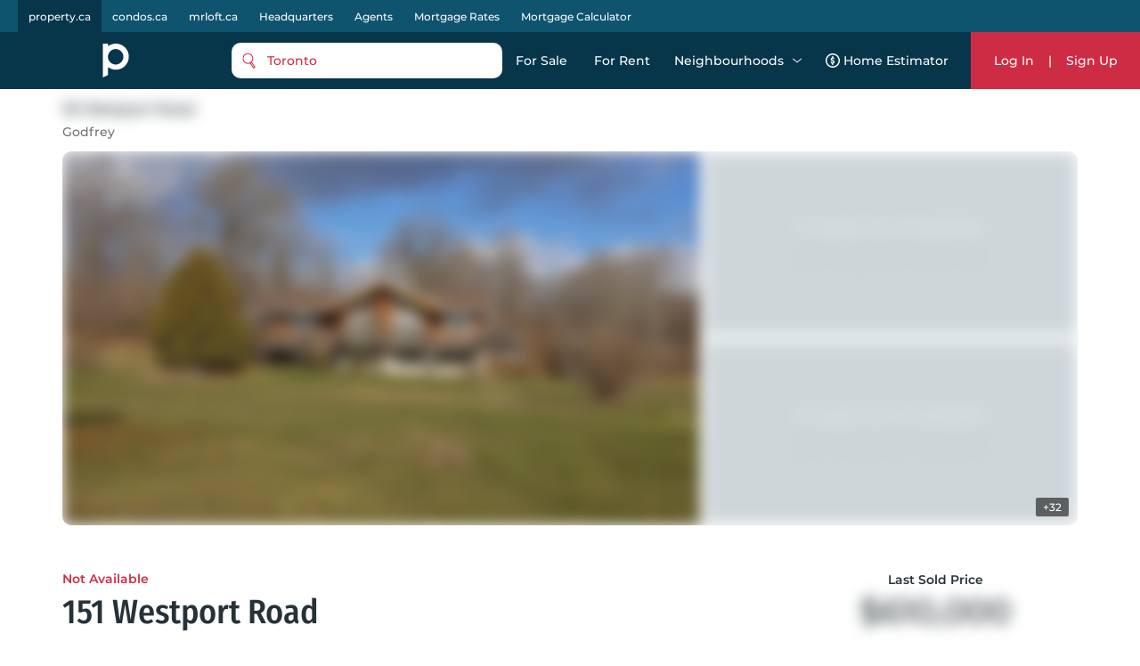

--- FILE ---
content_type: text/html; charset=utf-8
request_url: https://property.ca/addresses/151-westport-road-godfrey
body_size: 37829
content:

    <!DOCTYPE html>
    <html xmlns="http://www.w3.org/1999/xhtml" lang="en" >
      <head>
        <meta name="viewport" content="width=device-width, initial-scale=1.0, maximum-scale=1.0, user-scalable=0" />
        <meta name="google-site-verification" content="MAt2kQv2hr0WKInRLsA-7siUCHTFdnQ6A_A4Z5M0JUU" />
        <meta name="apple-mobile-web-app-capable" content="yes">
        <meta name="mobile-web-app-capable" content="yes">
         <meta name="apple-itunes-app" content="app-id=1575369997">
        <meta name="facebook-domain-verification" content="mzdcr7es12q2i3djib7nattrd8w3js" />

        <title data-rh="true">151 Westport Rd, Godfrey, ON | Property.ca</title>
        <meta data-rh="true" tag="meta" property="og:title" content="151 Westport Rd, Godfrey, ON | Property.ca"/><meta data-rh="true" tag="meta" property="og:description" content="151 Westport Road in . View all MLS listings, historical values &amp; trends at 151 Westport Rd, Godfrey, ON"/><meta data-rh="true" tag="meta" name="description" content="151 Westport Road in . View all MLS listings, historical values &amp; trends at 151 Westport Rd, Godfrey, ON"/><meta data-rh="true" tag="meta" property="geo.region" content="CA-ON"/><meta data-rh="true" tag="meta" name="keywords" content="151 Westport Rd, Godfrey, ON, 151 Westport Rd, Godfrey ON, K0H 1T0, Canada, 151 Westport Road "/><meta data-rh="true" tag="meta" http-equiv="content-type" content="text/html; charset=UTF-8"/><meta data-rh="true" tag="meta" http-equiv="content-language" content="en-US"/><meta data-rh="true" tag="meta" name="geo.position" content="44.5464504;-76.6703043"/><meta data-rh="true" tag="meta" name="ICBM" content="44.5464504;-76.6703043"/><meta data-rh="true" tag="meta" name="place:location:latitude" content="44.5464504"/><meta data-rh="true" tag="meta" name="place:location:longitude" content="-76.6703043"/>
        <link data-rh="true" rel="preload" as="image" href="https://cdn.repliers.io/itso/IMG-40521690_1.jpg?width=640&amp;v=6"/>

        
        <!-- Preload google fonts-->
        
        
  <link rel="preconnect" href="https://fonts.gstatic.com/s/montserrat/v13/JTURjIg1_i6t8kCHKm45_ZpC3gnD_vx3rCs.woff2" as="font" crossorigin>
  <link rel="preconnect" href="https://fonts.gstatic.com/s/firasanscondensed/v4/wEOsEADFm8hSaQTFG18FErVhsC9x-tarWQXOuMR0cjRYhY8.woff2" as="font" crossorigin>
  <style>
    @font-face {
      font-family: 'Montserrat';
      font-style: normal;
      font-weight: 500;
      src: local('Montserrat Medium'), local('Montserrat-Medium'), url(https://fonts.gstatic.com/s/montserrat/v13/JTURjIg1_i6t8kCHKm45_ZpC3gnD_vx3rCs.woff2) format('woff2');
      font-display: swap;
    }
    @font-face {
      font-family: 'Montserrat';
      font-style: normal;
      font-weight: 600;
      src: local('Montserrat SemiBold'), local('Montserrat-SemiBold'), url(https://fonts.gstatic.com/s/montserrat/v13/JTURjIg1_i6t8kCHKm45_bZF3gnD_vx3rCs.woff2) format('woff2');
      font-display: swap;
    }
    @font-face {
      font-family: 'Fira Sans Condensed';
      font-style: normal;
      font-weight: 500;
      font-display: swap;
      src: local('Fira Sans Condensed Medium'), local('FiraSansCondensed-Medium'), url(https://fonts.gstatic.com/s/firasanscondensed/v4/wEOsEADFm8hSaQTFG18FErVhsC9x-tarWQXOuMR0cjRYhY8.woff2)
    }
  </style>
  

        <link rel="dns-prefetch preconnect" href="//www.google-analytics.com" />
        <link rel="dns-prefetch preconnect" href="//media.property.ca" />
        <link rel="dns-prefetch preconnect" href="//api.property.ca" />
        <link rel="hub" href="https://pubsubhubbub.appspot.com/" />
        <link rel="self" href="https://property.ca/new_listings.xml" type="application/rss+xml" />
        <link rel="icon" href="/static/favicon-property.ico" type="image/x-icon" />
        <link rel="shortcut icon" href="/static/favicon-property.ico" type="image/x-icon" />
        <link rel="modulepreload" href="/dist/main.js?v=1b653ed94f8c" />
        
  <link rel="apple-touch-icon" href="/static/logos/property/property-logo-ios-72.png">
  <link rel="apple-touch-icon" sizes="152x152" href="/static/logos/property/property-logo-ios-144.png">
  <link rel="apple-touch-icon" sizes="180x180" href="/static/logos/property/property-logo-ios-180.png">
  <link rel="apple-touch-icon" sizes="167x167" href="/static/logos/property/property-logo-ios-180.png">

  <link rel="apple-touch-startup-image" href="/static/logos/property/ios-splash-640x1136.png" media="(device-width: 320px) and (device-height: 568px) and (-webkit-device-pixel-ratio: 2) and (orientation: portrait)">
  <link rel="apple-touch-startup-image" href="/static/logos/property/ios-splash-750x1294.png" media="(device-width: 375px) and (device-height: 667px) and (-webkit-device-pixel-ratio: 2) and (orientation: portrait)">
  <link rel="apple-touch-startup-image" href="/static/logos/property/ios-splash-1242x2148.png" media="(device-width: 414px) and (device-height: 736px) and (-webkit-device-pixel-ratio: 3) and (orientation: portrait)">
  <link rel="apple-touch-startup-image" href="/static/logos/property/ios-splash-1125x2436.png" media="(device-width: 375px) and (device-height: 812px) and (-webkit-device-pixel-ratio: 3) and (orientation: portrait)">
  <link rel="apple-touch-startup-image" href="/static/logos/property/ios-splash-1536x2048.png" media="(min-device-width: 768px) and (max-device-width: 1024px) and (-webkit-min-device-pixel-ratio: 2) and (orientation: portrait)">
  <link rel="apple-touch-startup-image" href="/static/logos/property/ios-splash-1668x2224.png" media="(min-device-width: 834px) and (max-device-width: 834px) and (-webkit-min-device-pixel-ratio: 2) and (orientation: portrait)">
  <link rel="apple-touch-startup-image" href="/static/logos/property/ios-splash-2048x2732.png" media="(min-device-width: 1024px) and (max-device-width: 1024px) and (-webkit-min-device-pixel-ratio: 2) and (orientation: portrait)">

  <link rel="manifest" href="/static/app.manifest.json">
  <meta name="theme-color" content="#023448">

        <style>
          #credential_picker_container {
            z-index: 10000000 !important;
          }
        </style>
        
  <script async src="https://www.googletagmanager.com/gtag/js?id=G-C9KRBBQ6N4" type="14cb9b08095a071dfe9738c4-text/javascript"></script>
  <script type="14cb9b08095a071dfe9738c4-text/javascript">
    window.dataLayer = window.dataLayer || [];
    function gtag(){dataLayer.push(arguments);}
    gtag('js', new Date());

    gtag('config', 'G-C9KRBBQ6N4', {'allow_enhanced_conversions':true});
  </script>

      </head>
        <body>
          <div id="root"><style data-styled="true" data-styled-version="5.3.5">.cQJuPF{margin-right:auto;margin-left:auto;padding-right:2rem;padding-left:2rem;}/*!sc*/
data-styled.g5[id="sc-bczRLJ"]{content:"cQJuPF,"}/*!sc*/
.NbXqY{box-sizing:border-box;display:-webkit-box;display:-webkit-flex;display:-ms-flexbox;display:flex;-webkit-flex:0 1 auto;-ms-flex:0 1 auto;flex:0 1 auto;-webkit-flex-direction:row;-ms-flex-direction:row;flex-direction:row;-webkit-flex-wrap:wrap;-ms-flex-wrap:wrap;flex-wrap:wrap;margin-right:-0.5rem;margin-left:-0.5rem;}/*!sc*/
.gOVCm{box-sizing:border-box;display:-webkit-box;display:-webkit-flex;display:-ms-flexbox;display:flex;-webkit-flex:0 1 auto;-ms-flex:0 1 auto;flex:0 1 auto;-webkit-flex-direction:row;-ms-flex-direction:row;flex-direction:row;-webkit-flex-wrap:wrap;-ms-flex-wrap:wrap;flex-wrap:wrap;margin-right:-0.5rem;margin-left:-0.5rem;}/*!sc*/
@media only screen and (min-width:0em){.gOVCm{-webkit-align-items:flex-start;-webkit-box-align:flex-start;-ms-flex-align:flex-start;align-items:flex-start;}}/*!sc*/
.gprtZc{box-sizing:border-box;display:-webkit-box;display:-webkit-flex;display:-ms-flexbox;display:flex;-webkit-flex:0 1 auto;-ms-flex:0 1 auto;flex:0 1 auto;-webkit-flex-direction:row;-ms-flex-direction:row;flex-direction:row;-webkit-flex-wrap:wrap;-ms-flex-wrap:wrap;flex-wrap:wrap;margin-right:-0.5rem;margin-left:-0.5rem;}/*!sc*/
@media only screen and (min-width:0em){.gprtZc{-webkit-box-pack:start;-webkit-justify-content:flex-start;-ms-flex-pack:start;justify-content:flex-start;}}/*!sc*/
@media only screen and (min-width:0em){.gprtZc{-webkit-align-items:flex-start;-webkit-box-align:flex-start;-ms-flex-align:flex-start;align-items:flex-start;}}/*!sc*/
.EabBR{box-sizing:border-box;display:-webkit-box;display:-webkit-flex;display:-ms-flexbox;display:flex;-webkit-flex:0 1 auto;-ms-flex:0 1 auto;flex:0 1 auto;-webkit-flex-direction:row;-ms-flex-direction:row;flex-direction:row;-webkit-flex-wrap:wrap;-ms-flex-wrap:wrap;flex-wrap:wrap;margin-right:-0.5rem;margin-left:-0.5rem;}/*!sc*/
@media only screen and (min-width:0em){.EabBR{-webkit-align-items:flex-start;-webkit-box-align:flex-start;-ms-flex-align:flex-start;align-items:flex-start;}}/*!sc*/
@media only screen and (min-width:0em){.EabBR{-webkit-box-pack:justify;-webkit-justify-content:space-between;-ms-flex-pack:justify;justify-content:space-between;}}/*!sc*/
data-styled.g6[id="sc-gsnTZi"]{content:"NbXqY,gOVCm,gprtZc,EabBR,"}/*!sc*/
.deAErG{box-sizing:border-box;-webkit-flex:0 0 auto;-ms-flex:0 0 auto;flex:0 0 auto;padding-right:0.5rem;padding-left:0.5rem;}/*!sc*/
.iFLJtA{box-sizing:border-box;-webkit-flex:0 0 auto;-ms-flex:0 0 auto;flex:0 0 auto;padding-right:0.5rem;padding-left:0.5rem;}/*!sc*/
@media only screen and (min-width:0em){.iFLJtA{-webkit-flex-basis:100%;-ms-flex-preferred-size:100%;flex-basis:100%;max-width:100%;display:block;}}/*!sc*/
@media only screen and (min-width:64em){.iFLJtA{-webkit-flex-basis:33.333333333333336%;-ms-flex-preferred-size:33.333333333333336%;flex-basis:33.333333333333336%;max-width:33.333333333333336%;display:block;}}/*!sc*/
.iBODRi{box-sizing:border-box;-webkit-flex:0 0 auto;-ms-flex:0 0 auto;flex:0 0 auto;padding-right:0.5rem;padding-left:0.5rem;}/*!sc*/
@media only screen and (min-width:0em){.iBODRi{-webkit-flex-basis:100%;-ms-flex-preferred-size:100%;flex-basis:100%;max-width:100%;display:block;}}/*!sc*/
@media only screen and (min-width:48em){.iBODRi{-webkit-flex-basis:50%;-ms-flex-preferred-size:50%;flex-basis:50%;max-width:50%;display:block;}}/*!sc*/
@media only screen and (min-width:64em){.iBODRi{-webkit-flex-basis:100%;-ms-flex-preferred-size:100%;flex-basis:100%;max-width:100%;display:block;}}/*!sc*/
.dPfmLq{box-sizing:border-box;-webkit-flex:0 0 auto;-ms-flex:0 0 auto;flex:0 0 auto;padding-right:0.5rem;padding-left:0.5rem;}/*!sc*/
@media only screen and (min-width:0em){.dPfmLq{-webkit-flex-basis:100%;-ms-flex-preferred-size:100%;flex-basis:100%;max-width:100%;display:block;}}/*!sc*/
@media only screen and (min-width:48em){.dPfmLq{-webkit-flex-basis:58.333333333333336%;-ms-flex-preferred-size:58.333333333333336%;flex-basis:58.333333333333336%;max-width:58.333333333333336%;display:block;}}/*!sc*/
@media only screen and (min-width:64em){.dPfmLq{-webkit-flex-basis:100%;-ms-flex-preferred-size:100%;flex-basis:100%;max-width:100%;display:block;}}/*!sc*/
.ggCBBU{box-sizing:border-box;-webkit-flex:0 0 auto;-ms-flex:0 0 auto;flex:0 0 auto;padding-right:0.5rem;padding-left:0.5rem;}/*!sc*/
@media only screen and (min-width:0em){.ggCBBU{-webkit-flex-basis:100%;-ms-flex-preferred-size:100%;flex-basis:100%;max-width:100%;display:block;}}/*!sc*/
data-styled.g7[id="sc-dkzDqf"]{content:"deAErG,iFLJtA,iBODRi,dPfmLq,ggCBBU,"}/*!sc*/
.dmUtBu{display:inline-block;-webkit-transition:all .3s;transition:all .3s;border-radius:10px;}/*!sc*/
.dmUtBu svg{fill:white;}/*!sc*/
@media (hover:hover){.dmUtBu:hover svg{fill:#ea0649;}}/*!sc*/
.dmUtBu:active{background-color:#102C3A;}/*!sc*/
.dmUtBu:active svg{fill:white;}/*!sc*/
data-styled.g8[id="styles___SocialIconLink-sc-1nvxk5r-0"]{content:"dmUtBu,"}/*!sc*/
.hcCuBT{color:white;margin-bottom:20px;}/*!sc*/
.hcCuBT > div{color:white;margin-bottom:8px;line-height:21px;}/*!sc*/
.hcCuBT > div svg{fill:white;margin-right:5px;}/*!sc*/
data-styled.g17[id="styles___HeadOffice-sc-jbf4c5-0"]{content:"hcCuBT,"}/*!sc*/
.cGjxnR{font-size:22px;}/*!sc*/
@media screen and (max-width:768px){.cGjxnR{font-size:20px;}}/*!sc*/
data-styled.g18[id="styles___Title-sc-jbf4c5-1"]{content:"cGjxnR,"}/*!sc*/
.ddCrGz{overflow:hidden;position:relative;width:100%;height:100%;}/*!sc*/
.ddCrGz img{width:100%;height:100%;object-fit:cover;}/*!sc*/
.ddCrGz .blur-up{-webkit-filter:blur(5px);-webkit-filter:blur(5px);filter:blur(5px);-webkit-backface-visibility:hidden;backface-visibility:hidden;opacity:.2;-webkit-transition:-webkit-filter .25s ease-out,filter .25s ease-out,opacity .25s ease-out;transition:-webkit-filter .25s ease-out,filter .25s ease-out,opacity .25s ease-out;}/*!sc*/
.ddCrGz .blur-up.lazyloaded{-webkit-filter:blur(0);-webkit-filter:blur(0);filter:blur(0);opacity:1;-webkit-backface-visibility:hidden;backface-visibility:hidden;}/*!sc*/
data-styled.g19[id="styles___ImagePlaceHolder-sc-m2ik3r-0"]{content:"ddCrGz,"}/*!sc*/
.gHSbfW{display:-webkit-box;display:-webkit-flex;display:-ms-flexbox;display:flex;-webkit-flex-wrap:wrap;-ms-flex-wrap:wrap;flex-wrap:wrap;padding-bottom:32px;}/*!sc*/
.gHSbfW a:first-child{margin-right:4px;}/*!sc*/
.gHSbfW div{width:auto;height:auto;}/*!sc*/
.gHSbfW img{width:auto;height:45px;}/*!sc*/
data-styled.g20[id="styles___AppButtonContainer-sc-1ygeumz-0"]{content:"gHSbfW,"}/*!sc*/
.gOEQVo{-webkit-flex-direction:column;-ms-flex-direction:column;flex-direction:column;}/*!sc*/
.gOEQVo > div{-webkit-flex:1;-ms-flex:1;flex:1;}/*!sc*/
@media screen and (max-width:33.9em){.gOEQVo{-webkit-flex-direction:column;-ms-flex-direction:column;flex-direction:column;-webkit-align-items:flex-start;-webkit-box-align:flex-start;-ms-flex-align:flex-start;align-items:flex-start;}.gOEQVo > div{padding:0 10px;}}/*!sc*/
data-styled.g21[id="styles___LogoSocialContainer-sc-rgzg63-0"]{content:"gOEQVo,"}/*!sc*/
.lcqAvB{-webkit-align-self:end;-ms-flex-item-align:end;align-self:end;margin-bottom:20px;}/*!sc*/
.lcqAvB a{display:-webkit-box;display:-webkit-flex;display:-ms-flexbox;display:flex;-webkit-align-items:flex-end;-webkit-box-align:flex-end;-ms-flex-align:flex-end;align-items:flex-end;}/*!sc*/
.lcqAvB a svg:first-child{fill:white;}/*!sc*/
@media screen and (max-width:1024px){.lcqAvB{padding:0;}}/*!sc*/
data-styled.g22[id="styles___Logo-sc-rgzg63-1"]{content:"lcqAvB,"}/*!sc*/
.eMIxch{display:-webkit-box;display:-webkit-flex;display:-ms-flexbox;display:flex;-webkit-box-pack:start;-webkit-justify-content:flex-start;-ms-flex-pack:start;justify-content:flex-start;margin-bottom:20px;}/*!sc*/
.eMIxch a{padding:10px 8px 8px 8px;margin-right:5px;}/*!sc*/
.eMIxch a:last-child{margin-right:0;}/*!sc*/
.eMIxch svg{width:24px;height:24px;}/*!sc*/
@media screen and (max-width:1024px){.eMIxch{display:inline;-webkit-flex-wrap:wrap;-ms-flex-wrap:wrap;flex-wrap:wrap;text-align:right;-webkit-box-pack:start;-webkit-justify-content:flex-start;-ms-flex-pack:start;justify-content:flex-start;}.eMIxch a{margin-top:0.5rem;}}/*!sc*/
@media screen and (max-width:33.9em){.eMIxch{padding:0;}}/*!sc*/
data-styled.g23[id="styles___SocialBtns-sc-rgzg63-2"]{content:"eMIxch,"}/*!sc*/
.ceECEd{margin-left:8px;fill:white;margin:0;}/*!sc*/
data-styled.g25[id="styles___SiteName-sc-rgzg63-4"]{content:"ceECEd,"}/*!sc*/
.dHhWEW{display:block;-webkit-flex-basis:100% !important;-ms-flex-preferred-size:100% !important;flex-basis:100% !important;}/*!sc*/
data-styled.g26[id="styles___Contact-sc-rgzg63-5"]{content:"dHhWEW,"}/*!sc*/
.ftRKSM ul{margin:0;padding:0;}/*!sc*/
.ftRKSM li{list-style:none;padding:.1em 0;text-transform:capitalize;}/*!sc*/
.ftRKSM li span{display:none;}/*!sc*/
.ftRKSM a{color:white;display:block;font-size:14px;line-height:22px;font-weight:lighter;-webkit-text-decoration:none;text-decoration:none;max-width:220px;overflow:hidden;text-overflow:ellipsis;white-space:nowrap;}/*!sc*/
.ftRKSM a:hover{-webkit-text-decoration:underline;text-decoration:underline;color:white;-webkit-transition:color 300ms;transition:color 300ms;}/*!sc*/
@media screen and (max-width:768px){.ftRKSM{margin-bottom:20px;}.ftRKSM ul{word-break:break-all;}.ftRKSM li{width:auto;display:inline;position:relative;}.ftRKSM li:last-child span{display:none !important;}.ftRKSM span{color:#5E7387;line-height:22px;display:inline !important;padding:0 2px;}.ftRKSM a{max-width:initial;word-break:break-word;white-space:initial;display:inline;}}/*!sc*/
data-styled.g27[id="styles___Column-sc-wvq4o3-0"]{content:"ftRKSM,"}/*!sc*/
@media screen and (max-width:63.9em){.hhIJtd .footerLinks{padding-top:40px;padding-bottom:40px;}}/*!sc*/
data-styled.g28[id="styles___FooterLinks-sc-wvq4o3-1"]{content:"hhIJtd,"}/*!sc*/
.dyINy a{text-transform:none;}/*!sc*/
data-styled.g29[id="styles___SiteLi-sc-wvq4o3-2"]{content:"dyINy,"}/*!sc*/
.dDNvRH{width:100%;font-family:inherit;font-size:inherit;height:100px;}/*!sc*/
data-styled.g30[id="styles___ExpandableTextContainer-sc-1iec8xb-0"]{content:"dDNvRH,"}/*!sc*/
.PnhgD{color:white;border:none;font-size:14px;line-height:22px;cursor:pointer;padding:0;}/*!sc*/
data-styled.g31[id="styles___Button-sc-1iec8xb-1"]{content:"PnhgD,"}/*!sc*/
.cUPUZj{color:white;height:0;overflow:hidden;-webkit-transition:height 1s ease;transition:height 1s ease;}/*!sc*/
.cUPUZj p{color:white;font-size:inherit;}/*!sc*/
data-styled.g32[id="styles___ExpandedText-sc-1iec8xb-2"]{content:"cUPUZj,"}/*!sc*/
.fdmLAF{margin:.5em 0;}/*!sc*/
.fdmLAF span{font-size:13px;line-height:22px;color:white;}/*!sc*/
data-styled.g33[id="styles___CopyRight-sc-12boqr7-0"]{content:"fdmLAF,"}/*!sc*/
.gKwPRs{font-size:14px;margin-bottom:24px;color:white;line-height:22px;}/*!sc*/
.gKwPRs a{-webkit-text-decoration:none;text-decoration:none;color:inherit;font-size:inherit;font-weight:inherit;line-height:22px;}/*!sc*/
@media (hover:hover){.gKwPRs a:hover{-webkit-text-decoration:underline;text-decoration:underline;}}/*!sc*/
data-styled.g34[id="styles___BrandsInfo-sc-hvd6k4-0"]{content:"gKwPRs,"}/*!sc*/
.dGtPz{margin:12px 0;font-size:14px;line-height:22px;color:white;}/*!sc*/
data-styled.g35[id="styles___NewLine-sc-hvd6k4-1"]{content:"dGtPz,"}/*!sc*/
.kFKdHG{content-visibility:auto;contain-intrinsic-size:0 500px;width:100%;background-color:#07364B;color:white;padding:60px 0;}/*!sc*/
@media screen and (max-width:47.9em){.kFKdHG{padding:40px 0 60px 0;}}/*!sc*/
data-styled.g36[id="styles___Footer-sc-nuf4v5-0"]{content:"kFKdHG,"}/*!sc*/
@media screen and (max-width:47.9em){.cYEOZc{padding:0 1rem;}}/*!sc*/
data-styled.g37[id="styles___ContainerFluid-sc-nuf4v5-1"]{content:"cYEOZc,"}/*!sc*/
@media screen and (max-width:63.9em){.cnYBbI{display:block;text-align:center;}}/*!sc*/
data-styled.g38[id="styles___XsCopyRight-sc-nuf4v5-2"]{content:"cnYBbI,"}/*!sc*/
@media screen and (max-width:1024px){.jHmeOU{max-width:100%;-webkit-flex-basis:100%;-ms-flex-preferred-size:100%;flex-basis:100%;}}/*!sc*/
data-styled.g39[id="styles___LinkContainer-sc-nuf4v5-3"]{content:"jHmeOU,"}/*!sc*/
.iAQWUF{width:calc(100% - 128px);max-width:1140px;margin:0 auto;padding:0;}/*!sc*/
@media screen and (max-width:1024px){.iAQWUF{width:calc(100% - 140px);}}/*!sc*/
@media screen and (max-width:768px){.iAQWUF{width:calc(100% - 48px);max-width:700px;}}/*!sc*/
data-styled.g42[id="styles___MaxWidthGridV2-sc-1bn9uh-0"]{content:"iAQWUF,"}/*!sc*/
.jbsszA{padding:40px 0;width:calc( 100% - 140px );max-width:1140px;margin:0 auto;}/*!sc*/
@media screen and (max-width:1024px){.jbsszA{width:calc( 100% - 48px );max-width:700px;}}/*!sc*/
data-styled.g44[id="styles___MaxWidthContainerV2-sc-13tnn67-0"]{content:"jbsszA,"}/*!sc*/
.cmCRLm{position:fixed;z-index:999999;margin-top:60px;width:100%;bottom:0;}/*!sc*/
data-styled.g46[id="styles___Announcement-sc-13zicz5-0"]{content:"cmCRLm,"}/*!sc*/
.kfaQzp{-webkit-user-select:none;-moz-user-select:none;-ms-user-select:none;-webkit-user-select:none;-moz-user-select:none;-ms-user-select:none;user-select:none;pointer-events:none;-webkit-filter:blur(8px);filter:blur(8px);-webkit-filter:blur(8px);-moz-filter:blur(8px);-o-filter:blur(8px);}/*!sc*/
data-styled.g55[id="styles___BlurCont-sc-qq1hs5-0"]{content:"kfaQzp,"}/*!sc*/
.cyzITz{display:-webkit-box;display:-webkit-flex;display:-ms-flexbox;display:flex;-webkit-box-pack:center;-webkit-justify-content:center;-ms-flex-pack:center;justify-content:center;-webkit-align-items:center;-webkit-box-align:center;-ms-flex-align:center;align-items:center;-webkit-transition:background-color 0.25s ease-in-out,color 0.25s ease-in-out,border 0.25s ease-in-out;transition:background-color 0.25s ease-in-out,color 0.25s ease-in-out,border 0.25s ease-in-out;padding:0 15px;border-radius:10px;background-color:#CE2C44;color:white;border:none;}/*!sc*/
.cyzITz:disabled{border:1px solid #ccc !important;background-color:#ccc !important;cursor:not-allowed !important;}/*!sc*/
.cyzITz:hover{cursor:pointer;}/*!sc*/
.cyzITz:focus{cursor:pointer;}/*!sc*/
.cyzITz div,.cyzITz span{text-transform:capitalize;}/*!sc*/
.cyzITz:hover{cursor:pointer;}/*!sc*/
.cyzITz:focus{cursor:pointer;}/*!sc*/
.cyzITz div{color:white;}/*!sc*/
.cyzITz svg{margin-right:10px;fill:#CE2C44;}/*!sc*/
.cyzITz svg .outline{fill:white;}/*!sc*/
.cyzITz svg .inside{fill:#CE2C44;}/*!sc*/
@media screen and (min-width:1024px){@media (hover:hover){.cyzITz:hover{background:#ea0649;}}}/*!sc*/
.cyzITz:active{background:#102C3A;}/*!sc*/
.lmdZWl:disabled{border:1px solid #ccc !important;background-color:#ccc !important;cursor:not-allowed !important;}/*!sc*/
.lmdZWl:hover{cursor:pointer;}/*!sc*/
.lmdZWl:focus{cursor:pointer;}/*!sc*/
.fmvYqg{height:36px;display:-webkit-box;display:-webkit-flex;display:-ms-flexbox;display:flex;-webkit-box-pack:center;-webkit-justify-content:center;-ms-flex-pack:center;justify-content:center;-webkit-align-items:center;-webkit-box-align:center;-ms-flex-align:center;align-items:center;-webkit-transition:background-color 0.25s ease-in-out,color 0.25s ease-in-out,border 0.25s ease-in-out;transition:background-color 0.25s ease-in-out,color 0.25s ease-in-out,border 0.25s ease-in-out;padding:0 15px;border-radius:10px;border:1px solid #d7d7d7;background:white;}/*!sc*/
.fmvYqg:disabled{border:1px solid #ccc !important;background-color:#ccc !important;cursor:not-allowed !important;}/*!sc*/
.fmvYqg:hover{cursor:pointer;}/*!sc*/
.fmvYqg:focus{cursor:pointer;}/*!sc*/
.fmvYqg div,.fmvYqg span{text-transform:capitalize;}/*!sc*/
.fmvYqg:hover{cursor:pointer;}/*!sc*/
.fmvYqg:focus{cursor:pointer;}/*!sc*/
.fmvYqg div,.fmvYqg span{-webkit-transition:color 0.25s ease-in-out;transition:color 0.25s ease-in-out;}/*!sc*/
@media screen and (min-width:1024px){@media (hover:hover){.fmvYqg:hover{background:#f8f8f8;}}}/*!sc*/
.fmvYqg:active{background:#102C3A;color:white;}/*!sc*/
.fmvYqg:active span{color:white;}/*!sc*/
.fmvYqg:active svg path{fill:white;}/*!sc*/
data-styled.g56[id="styles___AppButton-sc-5pk18n-0"]{content:"cyzITz,lmdZWl,fmvYqg,"}/*!sc*/
{/*! normalize.css v4.1.1 | MIT License | github.com/necolas/normalize.css */}/*!sc*/
html{font-family:sans-serif;-ms-text-size-adjust:100%;-webkit-text-size-adjust:100%;}/*!sc*/
body{margin:0;}/*!sc*/
article,aside,details,figcaption,figure,footer,header,main,menu,nav,section,summary{display:block;}/*!sc*/
audio,canvas,progress,video{display:inline-block;}/*!sc*/
audio:not([controls]){display:none;height:0;}/*!sc*/
progress{vertical-align:baseline;}/*!sc*/
template,[hidden]{display:none;}/*!sc*/
a{background-color:transparent;-webkit-text-decoration-skip:objects;}/*!sc*/
a:active,a:hover{outline-width:0;}/*!sc*/
abbr[title]{border-bottom:none;-webkit-text-decoration:underline;text-decoration:underline;-webkit-text-decoration:underline dotted;text-decoration:underline dotted;}/*!sc*/
b,strong{font-weight:inherit;}/*!sc*/
b,strong{font-weight:bolder;}/*!sc*/
dfn{font-style:italic;}/*!sc*/
h1{font-size:2em;margin:0.67em 0;}/*!sc*/
mark{background-color:#ff0;color:#000;}/*!sc*/
small{font-size:80%;}/*!sc*/
sub,sup{font-size:75%;line-height:0;position:relative;vertical-align:baseline;}/*!sc*/
sub{bottom:-0.25em;}/*!sc*/
sup{top:-0.5em;}/*!sc*/
img{border-style:none;}/*!sc*/
svg:not(:root){overflow:hidden;}/*!sc*/
code,kbd,pre,samp{font-family:monospace,monospace;font-size:1em;}/*!sc*/
figure{margin:1em 40px;}/*!sc*/
hr{box-sizing:content-box;height:0;overflow:visible;}/*!sc*/
button,input,select,textarea{font:inherit;margin:0;}/*!sc*/
optgroup{font-weight:bold;}/*!sc*/
button,input{overflow:visible;}/*!sc*/
button,select{text-transform:none;}/*!sc*/
button,html [type="button"],[type="reset"],[type="submit"]{-webkit-appearance:button;}/*!sc*/
button::-moz-focus-inner,[type="button"]::-moz-focus-inner,[type="reset"]::-moz-focus-inner,[type="submit"]::-moz-focus-inner{border-style:none;padding:0;}/*!sc*/
button:-moz-focusring,[type="button"]:-moz-focusring,[type="reset"]:-moz-focusring,[type="submit"]:-moz-focusring{outline:1px dotted ButtonText;}/*!sc*/
fieldset{border:1px solid #c0c0c0;margin:0 2px;padding:0.35em 0.625em 0.75em;}/*!sc*/
legend{box-sizing:border-box;color:inherit;display:table;max-width:100%;padding:0;white-space:normal;}/*!sc*/
textarea{overflow:auto;}/*!sc*/
[type="checkbox"],[type="radio"]{box-sizing:border-box;padding:0;}/*!sc*/
[type="number"]::-webkit-inner-spin-button,[type="number"]::-webkit-outer-spin-button{height:auto;}/*!sc*/
[type="search"]{-webkit-appearance:textfield;outline-offset:-2px;}/*!sc*/
[type="search"]::-webkit-search-cancel-button,[type="search"]::-webkit-search-decoration{-webkit-appearance:none;}/*!sc*/
::-webkit-input-placeholder{color:inherit;opacity:0.54;}/*!sc*/
::-webkit-file-upload-button{-webkit-appearance:button;font:inherit;}/*!sc*/
*{font-family:var(--secondary-font);font-size:var(--font-size-base);font-weight:var(--font-weight-base);line-height:1;-webkit-font-smoothing:var(--font-smoothing);color:#263238;}/*!sc*/
h1{font-family:var(--secondary-font);line-height:1;font-weight:var(--font-weight-base);margin:0;}/*!sc*/
h2,h3,h4,h5,h6{margin:0;font-family:var(--secondary-font);}/*!sc*/
p{line-height:1.5;}/*!sc*/
.Toastify__toast-container{z-index:100000;-webkit-transform:translate3d(0,0,9999px);position:fixed;padding:4px;width:320px;box-sizing:border-box;color:#fff;}/*!sc*/
.Toastify__toast-container--top-left{top:1em;left:1em;}/*!sc*/
.Toastify__toast-container--top-center{top:1em;left:50%;margin-left:-160px;}/*!sc*/
.Toastify__toast-container--top-right{top:1em;right:1em;}/*!sc*/
.Toastify__toast-container--bottom-left{bottom:1em;left:1em;}/*!sc*/
.Toastify__toast-container--bottom-center{bottom:1em;left:50%;margin-left:-160px;}/*!sc*/
.Toastify__toast-container--bottom-right{bottom:1em;right:1em;}/*!sc*/
@media only screen and (max-width:480px){.Toastify__toast-container{width:100vw;padding:0;left:0;margin:0;}.Toastify__toast-container--top-left,.Toastify__toast-container--top-center,.Toastify__toast-container--top-right{top:0;}.Toastify__toast-container--bottom-left,.Toastify__toast-container--bottom-center,.Toastify__toast-container--bottom-right{bottom:0;}.Toastify__toast-container--rtl{right:0;left:initial;}}/*!sc*/
.Toastify__toast{position:relative;min-height:64px;box-sizing:border-box;margin-bottom:1rem;padding:8px;border-radius:10px;box-shadow:0 1px 10px 0 rgba(0,0,0,0.1),0 2px 15px 0 rgba(0,0,0,0.05);display:-ms-flexbox;display:-webkit-box;display:-webkit-flex;display:-ms-flexbox;display:flex;-ms-flex-pack:justify;-webkit-box-pack:justify;-webkit-justify-content:space-between;-ms-flex-pack:justify;justify-content:space-between;max-height:800px;overflow:hidden;font-family:sans-serif;cursor:pointer;direction:ltr;}/*!sc*/
.Toastify__toast.favouritesToast{width:28rem;margin-bottom:1.5rem;}/*!sc*/
@media only screen and (max-width:480px){.Toastify__toast.favouritesToast{margin:10px auto;width:90%;}}/*!sc*/
.Toastify__toast--rtl{direction:rtl;}/*!sc*/
.Toastify__toast--default{background:#fff;color:#aaa;}/*!sc*/
.Toastify__toast--info{background:#3498db;}/*!sc*/
.Toastify__toast--success{background:#ce2c44;}/*!sc*/
.Toastify__toast--warning{background:#f1c40f;}/*!sc*/
.Toastify__toast--error{background:#dc3545;}/*!sc*/
.Toastify__toast-body{color:#fff;margin:auto 0;-ms-flex:1;-webkit-flex:1;-ms-flex:1;flex:1;}/*!sc*/
.Toastify__toast-body p{color:#fff;}/*!sc*/
@media only screen and (max-width:480px){.Toastify__toast{margin-bottom:0;width:100%;}}/*!sc*/
.Toastify__close-button{color:#fff;font-weight:bold;font-size:14px;background:transparent;outline:none;border:none;padding:0;cursor:pointer;opacity:0.7;-webkit-transition:0.3s ease;transition:0.3s ease;-ms-flex-item-align:start;-webkit-align-self:flex-start;-ms-flex-item-align:start;align-self:flex-start;}/*!sc*/
.Toastify__close-button--default{color:#000;opacity:0.3;}/*!sc*/
.Toastify__close-button:hover,.Toastify__close-button:focus{opacity:1;}/*!sc*/
@-webkit-keyframes Toastify__trackProgress{0%{-webkit-transform:scaleX(1);-ms-transform:scaleX(1);transform:scaleX(1);}100%{-webkit-transform:scaleX(0);-ms-transform:scaleX(0);transform:scaleX(0);}}/*!sc*/
@keyframes Toastify__trackProgress{0%{-webkit-transform:scaleX(1);-ms-transform:scaleX(1);transform:scaleX(1);}100%{-webkit-transform:scaleX(0);-ms-transform:scaleX(0);transform:scaleX(0);}}/*!sc*/
.Toastify__progress-bar{position:absolute;bottom:0;left:0;width:100%;height:5px;z-index:100000;opacity:0.7;background-color:rgba(255,255,255,0.7);-webkit-transform-origin:left;-ms-transform-origin:left;transform-origin:left;}/*!sc*/
.Toastify__progress-bar--animated{-webkit-animation:Toastify__trackProgress linear 1 forwards;animation:Toastify__trackProgress linear 1 forwards;}/*!sc*/
.Toastify__progress-bar--controlled{-webkit-transition:-webkit-transform .2s;-webkit-transition:transform .2s;transition:transform .2s;}/*!sc*/
.Toastify__progress-bar--rtl{right:0;left:initial;-webkit-transform-origin:right;-ms-transform-origin:right;transform-origin:right;}/*!sc*/
.Toastify__progress-bar--default{background:linear-gradient(to right,#4cd964,#5ac8fa,#007aff,#34aadc,#5856d6,#ff2d55);}/*!sc*/
@-webkit-keyframes Toastify__bounceInRight{from,60%,75%,90%,to{-webkit-animation-timing-function:cubic-bezier(0.215,0.61,0.355,1);animation-timing-function:cubic-bezier(0.215,0.61,0.355,1);}from{opacity:0;-webkit-transform:translate3d(3000px,0,0);-ms-transform:translate3d(3000px,0,0);transform:translate3d(3000px,0,0);}60%{opacity:1;-webkit-transform:translate3d(-25px,0,0);-ms-transform:translate3d(-25px,0,0);transform:translate3d(-25px,0,0);}75%{-webkit-transform:translate3d(10px,0,0);-ms-transform:translate3d(10px,0,0);transform:translate3d(10px,0,0);}90%{-webkit-transform:translate3d(-5px,0,0);-ms-transform:translate3d(-5px,0,0);transform:translate3d(-5px,0,0);}to{-webkit-transform:none;-ms-transform:none;transform:none;}}/*!sc*/
@keyframes Toastify__bounceInRight{from,60%,75%,90%,to{-webkit-animation-timing-function:cubic-bezier(0.215,0.61,0.355,1);animation-timing-function:cubic-bezier(0.215,0.61,0.355,1);}from{opacity:0;-webkit-transform:translate3d(3000px,0,0);-ms-transform:translate3d(3000px,0,0);transform:translate3d(3000px,0,0);}60%{opacity:1;-webkit-transform:translate3d(-25px,0,0);-ms-transform:translate3d(-25px,0,0);transform:translate3d(-25px,0,0);}75%{-webkit-transform:translate3d(10px,0,0);-ms-transform:translate3d(10px,0,0);transform:translate3d(10px,0,0);}90%{-webkit-transform:translate3d(-5px,0,0);-ms-transform:translate3d(-5px,0,0);transform:translate3d(-5px,0,0);}to{-webkit-transform:none;-ms-transform:none;transform:none;}}/*!sc*/
@-webkit-keyframes Toastify__bounceOutRight{20%{opacity:1;-webkit-transform:translate3d(-20px,0,0);-ms-transform:translate3d(-20px,0,0);transform:translate3d(-20px,0,0);}to{opacity:0;-webkit-transform:translate3d(2000px,0,0);-ms-transform:translate3d(2000px,0,0);transform:translate3d(2000px,0,0);}}/*!sc*/
@keyframes Toastify__bounceOutRight{20%{opacity:1;-webkit-transform:translate3d(-20px,0,0);-ms-transform:translate3d(-20px,0,0);transform:translate3d(-20px,0,0);}to{opacity:0;-webkit-transform:translate3d(2000px,0,0);-ms-transform:translate3d(2000px,0,0);transform:translate3d(2000px,0,0);}}/*!sc*/
@-webkit-keyframes Toastify__bounceInLeft{from,60%,75%,90%,to{-webkit-animation-timing-function:cubic-bezier(0.215,0.61,0.355,1);animation-timing-function:cubic-bezier(0.215,0.61,0.355,1);}0%{opacity:0;-webkit-transform:translate3d(-3000px,0,0);-ms-transform:translate3d(-3000px,0,0);transform:translate3d(-3000px,0,0);}60%{opacity:1;-webkit-transform:translate3d(25px,0,0);-ms-transform:translate3d(25px,0,0);transform:translate3d(25px,0,0);}75%{-webkit-transform:translate3d(-10px,0,0);-ms-transform:translate3d(-10px,0,0);transform:translate3d(-10px,0,0);}90%{-webkit-transform:translate3d(5px,0,0);-ms-transform:translate3d(5px,0,0);transform:translate3d(5px,0,0);}to{-webkit-transform:none;-ms-transform:none;transform:none;}}/*!sc*/
@keyframes Toastify__bounceInLeft{from,60%,75%,90%,to{-webkit-animation-timing-function:cubic-bezier(0.215,0.61,0.355,1);animation-timing-function:cubic-bezier(0.215,0.61,0.355,1);}0%{opacity:0;-webkit-transform:translate3d(-3000px,0,0);-ms-transform:translate3d(-3000px,0,0);transform:translate3d(-3000px,0,0);}60%{opacity:1;-webkit-transform:translate3d(25px,0,0);-ms-transform:translate3d(25px,0,0);transform:translate3d(25px,0,0);}75%{-webkit-transform:translate3d(-10px,0,0);-ms-transform:translate3d(-10px,0,0);transform:translate3d(-10px,0,0);}90%{-webkit-transform:translate3d(5px,0,0);-ms-transform:translate3d(5px,0,0);transform:translate3d(5px,0,0);}to{-webkit-transform:none;-ms-transform:none;transform:none;}}/*!sc*/
@-webkit-keyframes Toastify__bounceOutLeft{20%{opacity:1;-webkit-transform:translate3d(20px,0,0);-ms-transform:translate3d(20px,0,0);transform:translate3d(20px,0,0);}to{opacity:0;-webkit-transform:translate3d(-2000px,0,0);-ms-transform:translate3d(-2000px,0,0);transform:translate3d(-2000px,0,0);}}/*!sc*/
@keyframes Toastify__bounceOutLeft{20%{opacity:1;-webkit-transform:translate3d(20px,0,0);-ms-transform:translate3d(20px,0,0);transform:translate3d(20px,0,0);}to{opacity:0;-webkit-transform:translate3d(-2000px,0,0);-ms-transform:translate3d(-2000px,0,0);transform:translate3d(-2000px,0,0);}}/*!sc*/
@-webkit-keyframes Toastify__bounceInUp{from,60%,75%,90%,to{-webkit-animation-timing-function:cubic-bezier(0.215,0.61,0.355,1);animation-timing-function:cubic-bezier(0.215,0.61,0.355,1);}from{opacity:0;-webkit-transform:translate3d(0,3000px,0);-ms-transform:translate3d(0,3000px,0);transform:translate3d(0,3000px,0);}60%{opacity:1;-webkit-transform:translate3d(0,-20px,0);-ms-transform:translate3d(0,-20px,0);transform:translate3d(0,-20px,0);}75%{-webkit-transform:translate3d(0,10px,0);-ms-transform:translate3d(0,10px,0);transform:translate3d(0,10px,0);}90%{-webkit-transform:translate3d(0,-5px,0);-ms-transform:translate3d(0,-5px,0);transform:translate3d(0,-5px,0);}to{-webkit-transform:translate3d(0,0,0);-ms-transform:translate3d(0,0,0);transform:translate3d(0,0,0);}}/*!sc*/
@keyframes Toastify__bounceInUp{from,60%,75%,90%,to{-webkit-animation-timing-function:cubic-bezier(0.215,0.61,0.355,1);animation-timing-function:cubic-bezier(0.215,0.61,0.355,1);}from{opacity:0;-webkit-transform:translate3d(0,3000px,0);-ms-transform:translate3d(0,3000px,0);transform:translate3d(0,3000px,0);}60%{opacity:1;-webkit-transform:translate3d(0,-20px,0);-ms-transform:translate3d(0,-20px,0);transform:translate3d(0,-20px,0);}75%{-webkit-transform:translate3d(0,10px,0);-ms-transform:translate3d(0,10px,0);transform:translate3d(0,10px,0);}90%{-webkit-transform:translate3d(0,-5px,0);-ms-transform:translate3d(0,-5px,0);transform:translate3d(0,-5px,0);}to{-webkit-transform:translate3d(0,0,0);-ms-transform:translate3d(0,0,0);transform:translate3d(0,0,0);}}/*!sc*/
@-webkit-keyframes Toastify__bounceOutUp{20%{-webkit-transform:translate3d(0,-10px,0);-ms-transform:translate3d(0,-10px,0);transform:translate3d(0,-10px,0);}40%,45%{opacity:1;-webkit-transform:translate3d(0,20px,0);-ms-transform:translate3d(0,20px,0);transform:translate3d(0,20px,0);}to{opacity:0;-webkit-transform:translate3d(0,-2000px,0);-ms-transform:translate3d(0,-2000px,0);transform:translate3d(0,-2000px,0);}}/*!sc*/
@keyframes Toastify__bounceOutUp{20%{-webkit-transform:translate3d(0,-10px,0);-ms-transform:translate3d(0,-10px,0);transform:translate3d(0,-10px,0);}40%,45%{opacity:1;-webkit-transform:translate3d(0,20px,0);-ms-transform:translate3d(0,20px,0);transform:translate3d(0,20px,0);}to{opacity:0;-webkit-transform:translate3d(0,-2000px,0);-ms-transform:translate3d(0,-2000px,0);transform:translate3d(0,-2000px,0);}}/*!sc*/
@-webkit-keyframes Toastify__bounceInDown{from,60%,75%,90%,to{-webkit-animation-timing-function:cubic-bezier(0.215,0.61,0.355,1);animation-timing-function:cubic-bezier(0.215,0.61,0.355,1);}0%{opacity:0;-webkit-transform:translate3d(0,-3000px,0);-ms-transform:translate3d(0,-3000px,0);transform:translate3d(0,-3000px,0);}60%{opacity:1;-webkit-transform:translate3d(0,25px,0);-ms-transform:translate3d(0,25px,0);transform:translate3d(0,25px,0);}75%{-webkit-transform:translate3d(0,-10px,0);-ms-transform:translate3d(0,-10px,0);transform:translate3d(0,-10px,0);}90%{-webkit-transform:translate3d(0,5px,0);-ms-transform:translate3d(0,5px,0);transform:translate3d(0,5px,0);}to{-webkit-transform:none;-ms-transform:none;transform:none;}}/*!sc*/
@keyframes Toastify__bounceInDown{from,60%,75%,90%,to{-webkit-animation-timing-function:cubic-bezier(0.215,0.61,0.355,1);animation-timing-function:cubic-bezier(0.215,0.61,0.355,1);}0%{opacity:0;-webkit-transform:translate3d(0,-3000px,0);-ms-transform:translate3d(0,-3000px,0);transform:translate3d(0,-3000px,0);}60%{opacity:1;-webkit-transform:translate3d(0,25px,0);-ms-transform:translate3d(0,25px,0);transform:translate3d(0,25px,0);}75%{-webkit-transform:translate3d(0,-10px,0);-ms-transform:translate3d(0,-10px,0);transform:translate3d(0,-10px,0);}90%{-webkit-transform:translate3d(0,5px,0);-ms-transform:translate3d(0,5px,0);transform:translate3d(0,5px,0);}to{-webkit-transform:none;-ms-transform:none;transform:none;}}/*!sc*/
@-webkit-keyframes Toastify__bounceOutDown{20%{-webkit-transform:translate3d(0,10px,0);-ms-transform:translate3d(0,10px,0);transform:translate3d(0,10px,0);}40%,45%{opacity:1;-webkit-transform:translate3d(0,-20px,0);-ms-transform:translate3d(0,-20px,0);transform:translate3d(0,-20px,0);}to{opacity:0;-webkit-transform:translate3d(0,2000px,0);-ms-transform:translate3d(0,2000px,0);transform:translate3d(0,2000px,0);}}/*!sc*/
@keyframes Toastify__bounceOutDown{20%{-webkit-transform:translate3d(0,10px,0);-ms-transform:translate3d(0,10px,0);transform:translate3d(0,10px,0);}40%,45%{opacity:1;-webkit-transform:translate3d(0,-20px,0);-ms-transform:translate3d(0,-20px,0);transform:translate3d(0,-20px,0);}to{opacity:0;-webkit-transform:translate3d(0,2000px,0);-ms-transform:translate3d(0,2000px,0);transform:translate3d(0,2000px,0);}}/*!sc*/
.Toastify__bounce-enter--top-left,.Toastify__bounce-enter--bottom-left{-webkit-animation-name:Toastify__bounceInLeft;animation-name:Toastify__bounceInLeft;}/*!sc*/
.Toastify__bounce-enter--top-right,.Toastify__bounce-enter--bottom-right{-webkit-animation-name:Toastify__bounceInRight;animation-name:Toastify__bounceInRight;}/*!sc*/
.Toastify__bounce-enter--top-center{-webkit-animation-name:Toastify__bounceInDown;animation-name:Toastify__bounceInDown;}/*!sc*/
.Toastify__bounce-enter--bottom-center{-webkit-animation-name:Toastify__bounceInUp;animation-name:Toastify__bounceInUp;}/*!sc*/
.Toastify__bounce-exit--top-left,.Toastify__bounce-exit--bottom-left{-webkit-animation-name:Toastify__bounceOutLeft;animation-name:Toastify__bounceOutLeft;}/*!sc*/
.Toastify__bounce-exit--top-right,.Toastify__bounce-exit--bottom-right{-webkit-animation-name:Toastify__bounceOutRight;animation-name:Toastify__bounceOutRight;}/*!sc*/
.Toastify__bounce-exit--top-center{-webkit-animation-name:Toastify__bounceOutUp;animation-name:Toastify__bounceOutUp;}/*!sc*/
.Toastify__bounce-exit--bottom-center{-webkit-animation-name:Toastify__bounceOutDown;animation-name:Toastify__bounceOutDown;}/*!sc*/
@-webkit-keyframes Toastify__zoomIn{from{opacity:0;-webkit-transform:scale3d(0.3,0.3,0.3);-ms-transform:scale3d(0.3,0.3,0.3);transform:scale3d(0.3,0.3,0.3);}50%{opacity:1;}}/*!sc*/
@keyframes Toastify__zoomIn{from{opacity:0;-webkit-transform:scale3d(0.3,0.3,0.3);-ms-transform:scale3d(0.3,0.3,0.3);transform:scale3d(0.3,0.3,0.3);}50%{opacity:1;}}/*!sc*/
@-webkit-keyframes Toastify__zoomOut{from{opacity:1;}50%{opacity:0;-webkit-transform:scale3d(0.3,0.3,0.3);-ms-transform:scale3d(0.3,0.3,0.3);transform:scale3d(0.3,0.3,0.3);}to{opacity:0;}}/*!sc*/
@keyframes Toastify__zoomOut{from{opacity:1;}50%{opacity:0;-webkit-transform:scale3d(0.3,0.3,0.3);-ms-transform:scale3d(0.3,0.3,0.3);transform:scale3d(0.3,0.3,0.3);}to{opacity:0;}}/*!sc*/
.Toastify__zoom-enter{-webkit-animation-name:Toastify__zoomIn;animation-name:Toastify__zoomIn;}/*!sc*/
.Toastify__zoom-exit{-webkit-animation-name:Toastify__zoomOut;animation-name:Toastify__zoomOut;}/*!sc*/
@-webkit-keyframes Toastify__flipIn{from{-webkit-transform:perspective(400px) rotate3d(1,0,0,90deg);-ms-transform:perspective(400px) rotate3d(1,0,0,90deg);transform:perspective(400px) rotate3d(1,0,0,90deg);-webkit-animation-timing-function:ease-in;animation-timing-function:ease-in;opacity:0;}40%{-webkit-transform:perspective(400px) rotate3d(1,0,0,-20deg);-ms-transform:perspective(400px) rotate3d(1,0,0,-20deg);transform:perspective(400px) rotate3d(1,0,0,-20deg);-webkit-animation-timing-function:ease-in;animation-timing-function:ease-in;}60%{-webkit-transform:perspective(400px) rotate3d(1,0,0,10deg);-ms-transform:perspective(400px) rotate3d(1,0,0,10deg);transform:perspective(400px) rotate3d(1,0,0,10deg);opacity:1;}80%{-webkit-transform:perspective(400px) rotate3d(1,0,0,-5deg);-ms-transform:perspective(400px) rotate3d(1,0,0,-5deg);transform:perspective(400px) rotate3d(1,0,0,-5deg);}to{-webkit-transform:perspective(400px);-ms-transform:perspective(400px);transform:perspective(400px);}}/*!sc*/
@keyframes Toastify__flipIn{from{-webkit-transform:perspective(400px) rotate3d(1,0,0,90deg);-ms-transform:perspective(400px) rotate3d(1,0,0,90deg);transform:perspective(400px) rotate3d(1,0,0,90deg);-webkit-animation-timing-function:ease-in;animation-timing-function:ease-in;opacity:0;}40%{-webkit-transform:perspective(400px) rotate3d(1,0,0,-20deg);-ms-transform:perspective(400px) rotate3d(1,0,0,-20deg);transform:perspective(400px) rotate3d(1,0,0,-20deg);-webkit-animation-timing-function:ease-in;animation-timing-function:ease-in;}60%{-webkit-transform:perspective(400px) rotate3d(1,0,0,10deg);-ms-transform:perspective(400px) rotate3d(1,0,0,10deg);transform:perspective(400px) rotate3d(1,0,0,10deg);opacity:1;}80%{-webkit-transform:perspective(400px) rotate3d(1,0,0,-5deg);-ms-transform:perspective(400px) rotate3d(1,0,0,-5deg);transform:perspective(400px) rotate3d(1,0,0,-5deg);}to{-webkit-transform:perspective(400px);-ms-transform:perspective(400px);transform:perspective(400px);}}/*!sc*/
@-webkit-keyframes Toastify__flipOut{from{-webkit-transform:perspective(400px);-ms-transform:perspective(400px);transform:perspective(400px);}30%{-webkit-transform:perspective(400px) rotate3d(1,0,0,-20deg);-ms-transform:perspective(400px) rotate3d(1,0,0,-20deg);transform:perspective(400px) rotate3d(1,0,0,-20deg);opacity:1;}to{-webkit-transform:perspective(400px) rotate3d(1,0,0,90deg);-ms-transform:perspective(400px) rotate3d(1,0,0,90deg);transform:perspective(400px) rotate3d(1,0,0,90deg);opacity:0;}}/*!sc*/
@keyframes Toastify__flipOut{from{-webkit-transform:perspective(400px);-ms-transform:perspective(400px);transform:perspective(400px);}30%{-webkit-transform:perspective(400px) rotate3d(1,0,0,-20deg);-ms-transform:perspective(400px) rotate3d(1,0,0,-20deg);transform:perspective(400px) rotate3d(1,0,0,-20deg);opacity:1;}to{-webkit-transform:perspective(400px) rotate3d(1,0,0,90deg);-ms-transform:perspective(400px) rotate3d(1,0,0,90deg);transform:perspective(400px) rotate3d(1,0,0,90deg);opacity:0;}}/*!sc*/
.Toastify__flip-enter{-webkit-animation-name:Toastify__flipIn;animation-name:Toastify__flipIn;}/*!sc*/
.Toastify__flip-exit{-webkit-animation-name:Toastify__flipOut;animation-name:Toastify__flipOut;}/*!sc*/
@-webkit-keyframes Toastify__slideInRight{from{-webkit-transform:translate3d(110%,0,0);-ms-transform:translate3d(110%,0,0);transform:translate3d(110%,0,0);visibility:visible;}to{-webkit-transform:translate3d(0,0,0);-ms-transform:translate3d(0,0,0);transform:translate3d(0,0,0);}}/*!sc*/
@keyframes Toastify__slideInRight{from{-webkit-transform:translate3d(110%,0,0);-ms-transform:translate3d(110%,0,0);transform:translate3d(110%,0,0);visibility:visible;}to{-webkit-transform:translate3d(0,0,0);-ms-transform:translate3d(0,0,0);transform:translate3d(0,0,0);}}/*!sc*/
@-webkit-keyframes Toastify__slideInLeft{from{-webkit-transform:translate3d(-110%,0,0);-ms-transform:translate3d(-110%,0,0);transform:translate3d(-110%,0,0);visibility:visible;}to{-webkit-transform:translate3d(0,0,0);-ms-transform:translate3d(0,0,0);transform:translate3d(0,0,0);}}/*!sc*/
@keyframes Toastify__slideInLeft{from{-webkit-transform:translate3d(-110%,0,0);-ms-transform:translate3d(-110%,0,0);transform:translate3d(-110%,0,0);visibility:visible;}to{-webkit-transform:translate3d(0,0,0);-ms-transform:translate3d(0,0,0);transform:translate3d(0,0,0);}}/*!sc*/
@-webkit-keyframes Toastify__slideInUp{from{-webkit-transform:translate3d(0,110%,0);-ms-transform:translate3d(0,110%,0);transform:translate3d(0,110%,0);visibility:visible;}to{-webkit-transform:translate3d(0,0,0);-ms-transform:translate3d(0,0,0);transform:translate3d(0,0,0);}}/*!sc*/
@keyframes Toastify__slideInUp{from{-webkit-transform:translate3d(0,110%,0);-ms-transform:translate3d(0,110%,0);transform:translate3d(0,110%,0);visibility:visible;}to{-webkit-transform:translate3d(0,0,0);-ms-transform:translate3d(0,0,0);transform:translate3d(0,0,0);}}/*!sc*/
@-webkit-keyframes Toastify__slideInDown{from{-webkit-transform:translate3d(0,-110%,0);-ms-transform:translate3d(0,-110%,0);transform:translate3d(0,-110%,0);visibility:visible;}to{-webkit-transform:translate3d(0,0,0);-ms-transform:translate3d(0,0,0);transform:translate3d(0,0,0);}}/*!sc*/
@keyframes Toastify__slideInDown{from{-webkit-transform:translate3d(0,-110%,0);-ms-transform:translate3d(0,-110%,0);transform:translate3d(0,-110%,0);visibility:visible;}to{-webkit-transform:translate3d(0,0,0);-ms-transform:translate3d(0,0,0);transform:translate3d(0,0,0);}}/*!sc*/
@-webkit-keyframes Toastify__slideOutRight{from{-webkit-transform:translate3d(0,0,0);-ms-transform:translate3d(0,0,0);transform:translate3d(0,0,0);}to{visibility:hidden;-webkit-transform:translate3d(110%,0,0);-ms-transform:translate3d(110%,0,0);transform:translate3d(110%,0,0);}}/*!sc*/
@keyframes Toastify__slideOutRight{from{-webkit-transform:translate3d(0,0,0);-ms-transform:translate3d(0,0,0);transform:translate3d(0,0,0);}to{visibility:hidden;-webkit-transform:translate3d(110%,0,0);-ms-transform:translate3d(110%,0,0);transform:translate3d(110%,0,0);}}/*!sc*/
@-webkit-keyframes Toastify__slideOutLeft{from{-webkit-transform:translate3d(0,0,0);-ms-transform:translate3d(0,0,0);transform:translate3d(0,0,0);}to{visibility:hidden;-webkit-transform:translate3d(-110%,0,0);-ms-transform:translate3d(-110%,0,0);transform:translate3d(-110%,0,0);}}/*!sc*/
@keyframes Toastify__slideOutLeft{from{-webkit-transform:translate3d(0,0,0);-ms-transform:translate3d(0,0,0);transform:translate3d(0,0,0);}to{visibility:hidden;-webkit-transform:translate3d(-110%,0,0);-ms-transform:translate3d(-110%,0,0);transform:translate3d(-110%,0,0);}}/*!sc*/
@-webkit-keyframes Toastify__slideOutDown{from{-webkit-transform:translate3d(0,0,0);-ms-transform:translate3d(0,0,0);transform:translate3d(0,0,0);}to{visibility:hidden;-webkit-transform:translate3d(0,500px,0);-ms-transform:translate3d(0,500px,0);transform:translate3d(0,500px,0);}}/*!sc*/
@keyframes Toastify__slideOutDown{from{-webkit-transform:translate3d(0,0,0);-ms-transform:translate3d(0,0,0);transform:translate3d(0,0,0);}to{visibility:hidden;-webkit-transform:translate3d(0,500px,0);-ms-transform:translate3d(0,500px,0);transform:translate3d(0,500px,0);}}/*!sc*/
@-webkit-keyframes Toastify__slideOutUp{from{-webkit-transform:translate3d(0,0,0);-ms-transform:translate3d(0,0,0);transform:translate3d(0,0,0);}to{visibility:hidden;-webkit-transform:translate3d(0,-500px,0);-ms-transform:translate3d(0,-500px,0);transform:translate3d(0,-500px,0);}}/*!sc*/
@keyframes Toastify__slideOutUp{from{-webkit-transform:translate3d(0,0,0);-ms-transform:translate3d(0,0,0);transform:translate3d(0,0,0);}to{visibility:hidden;-webkit-transform:translate3d(0,-500px,0);-ms-transform:translate3d(0,-500px,0);transform:translate3d(0,-500px,0);}}/*!sc*/
.Toastify__slide-enter--top-left,.Toastify__slide-enter--bottom-left{-webkit-animation-name:Toastify__slideInLeft;animation-name:Toastify__slideInLeft;}/*!sc*/
.Toastify__slide-enter--top-right,.Toastify__slide-enter--bottom-right{-webkit-animation-name:Toastify__slideInRight;animation-name:Toastify__slideInRight;}/*!sc*/
.Toastify__slide-enter--top-center{-webkit-animation-name:Toastify__slideInDown;animation-name:Toastify__slideInDown;}/*!sc*/
.Toastify__slide-enter--bottom-center{-webkit-animation-name:Toastify__slideInUp;animation-name:Toastify__slideInUp;}/*!sc*/
.Toastify__slide-exit--top-left,.Toastify__slide-exit--bottom-left{-webkit-animation-name:Toastify__slideOutLeft;animation-name:Toastify__slideOutLeft;}/*!sc*/
.Toastify__slide-exit--top-right,.Toastify__slide-exit--bottom-right{-webkit-animation-name:Toastify__slideOutRight;animation-name:Toastify__slideOutRight;}/*!sc*/
.Toastify__slide-exit--top-center{-webkit-animation-name:Toastify__slideOutUp;animation-name:Toastify__slideOutUp;}/*!sc*/
.Toastify__slide-exit--bottom-center{-webkit-animation-name:Toastify__slideOutDown;animation-name:Toastify__slideOutDown;}/*!sc*/
.Toastify__toast-icon{display:none;}/*!sc*/
.slick-slider{position:relative;display:block;box-sizing:border-box;-webkit-user-select:none;-moz-user-select:none;-ms-user-select:none;-webkit-user-select:none;-moz-user-select:none;-ms-user-select:none;user-select:none;-webkit-touch-callout:none;-khtml-user-select:none;-ms-touch-action:pan-y;touch-action:pan-y;-webkit-tap-highlight-color:transparent;}/*!sc*/
.slick-list{position:relative;display:block;overflow:hidden;margin:0;padding:0;}/*!sc*/
.slick-list:focus{outline:none;}/*!sc*/
.slick-list.dragging{cursor:pointer;cursor:hand;}/*!sc*/
.slick-slider .slick-track,.slick-slider .slick-list{-webkit-transform:translate3d(0,0,0);-moz-transform:translate3d(0,0,0);-ms-transform:translate3d(0,0,0);-o-transform:translate3d(0,0,0);-webkit-transform:translate3d(0,0,0);-ms-transform:translate3d(0,0,0);transform:translate3d(0,0,0);}/*!sc*/
.slick-track{position:relative;top:0;left:0;display:block;}/*!sc*/
.slick-track:before,.slick-track:after{display:table;content:'';}/*!sc*/
.slick-track:after{clear:both;}/*!sc*/
.slick-loading .slick-track{visibility:hidden;}/*!sc*/
.slick-slide{display:none;float:left;height:100%;min-height:1px;}/*!sc*/
[dir='rtl'] .slick-slide{float:right;}/*!sc*/
.slick-slide img{display:block;}/*!sc*/
.slick-slide.slick-loading img{display:none;}/*!sc*/
.slick-slide.dragging img{pointer-events:none;}/*!sc*/
.slick-initialized .slick-slide{display:block;}/*!sc*/
.slick-loading .slick-slide{visibility:hidden;}/*!sc*/
.slick-vertical .slick-slide{display:block;height:auto;border:1px solid transparent;}/*!sc*/
.slick-arrow.slick-hidden{display:none;}/*!sc*/
html{--font-size-base:14px;--font-weight-base:lighter;--font-smoothing:subpixel-antialiased;--primary-font:'Fira Sans Condensed',sans-serif;--secondary-font:'Montserrat',sans-serif;}/*!sc*/
.grecaptcha-badge{visibility:hidden;}/*!sc*/
*{outline:none;box-sizing:border-box;touch-action:manipulation;-webkit-tap-highlight-color:transparent;-webkit-text-size-adjust:100%;text-size-adjust:100%;-webkit-text-size-adjust:100%;--default-outline:5px auto rgba(0,150,255,1);--search-compare-height:24px;}/*!sc*/
.userIsTabbing *:focus{outline:2px auto -webkit-focus-ring-color;}/*!sc*/
.bodyOverflowHidden{width:100%;height:100%;overflow:hidden !important;}/*!sc*/
html{height:100%;overflow-y:scroll;}/*!sc*/
html:has(body.ReactModal__Body--open){overflow-y:hidden;}/*!sc*/
body.ReactModal__Body--open{width:100%;overflow:hidden;}/*!sc*/
@media screen{}/*!sc*/
main{padding:100px 0;}/*!sc*/
@media screen and (max-width:1100px){main{padding:64px 0;}}/*!sc*/
a{-webkit-text-decoration:none;text-decoration:none;color:inherit;}/*!sc*/
strong{font-weight:700;}/*!sc*/
input:-webkit-autofill{-webkit-box-shadow:0 0 0 30px white inset;-webkit-text-fill-color:#263238 !important;-webkit-appearance:none;-moz-appearance:none;-webkit-appearance:none;-moz-appearance:none;appearance:none;}/*!sc*/
input{line-height:normal;-webkit-appearance:none;-moz-appearance:none;-webkit-appearance:none;-moz-appearance:none;appearance:none;}/*!sc*/
button{background:transparent;}/*!sc*/
select::-ms-expand{display:none;}/*!sc*/
input[type=text]::-ms-clear{display:none;}/*!sc*/
@media screen and (max-width:768px){input{font-size:16px;}}/*!sc*/
.ytp-icon,.ytp-pause-overlay{display:none !important;}/*!sc*/
data-styled.g94[id="sc-global-bJHYeK1"]{content:"sc-global-bJHYeK1,"}/*!sc*/
.hiMWbl{display:none;cursor:pointer;width:64px;height:64px;color:white;background:transparent;border:none;border-left:1px solid transparent;}/*!sc*/
@media screen and (max-width:1100px){.hiMWbl{width:60px;display:block;}}/*!sc*/
data-styled.g97[id="styles___MobileMenuBtn-sc-1iihcfn-0"]{content:"hiMWbl,"}/*!sc*/
.hPulhE{width:24px;height:24px;padding:0;background:none;cursor:pointer;border:none;outline:none;display:-webkit-box;display:-webkit-flex;display:-ms-flexbox;display:flex;-webkit-flex-direction:column;-ms-flex-direction:column;flex-direction:column;-webkit-align-items:left;-webkit-box-align:left;-ms-flex-align:left;align-items:left;-webkit-box-pack:center;-webkit-justify-content:center;-ms-flex-pack:center;justify-content:center;}/*!sc*/
data-styled.g99[id="styles___NavIcon-sc-1iihcfn-2"]{content:"hPulhE,"}/*!sc*/
.hGuZWm{display:block;width:24px;height:2px;margin:0 0 6px;background-color:white;-webkit-transition:width 0.3s ease-out,-webkit-transform 0.3s ease-out;-webkit-transition:width 0.3s ease-out,transform 0.3s ease-out;transition:width 0.3s ease-out,transform 0.3s ease-out;-webkit-transform-origin:0 0;-ms-transform-origin:0 0;transform-origin:0 0;}/*!sc*/
.hGuZWm:nth-child(1){width:24px;}/*!sc*/
.hGuZWm:nth-child(2){width:14px;}/*!sc*/
.hGuZWm:nth-child(3){margin-bottom:0;width:11px;}/*!sc*/
data-styled.g100[id="styles___Line-sc-1iihcfn-3"]{content:"hGuZWm,"}/*!sc*/
.kcFzWE{height:60px;display:block;border:none;}/*!sc*/
.kcFzWE span{display:inline-block;color:white;line-height:60px;margin-right:10px;}/*!sc*/
.kcFzWE svg{fill:white;-webkit-align-self:center;-ms-flex-item-align:center;align-self:center;}/*!sc*/
@media screen and (max-width:1100px){.kcFzWE{display:-webkit-box;display:-webkit-flex;display:-ms-flexbox;display:flex;-webkit-box-pack:justify;-webkit-justify-content:space-between;-ms-flex-pack:justify;justify-content:space-between;width:100%;height:48px;}.kcFzWE span{line-height:48px;font-size:16px;}.kcFzWE svg{fill:white;-webkit-transform:rotate(0deg);-ms-transform:rotate(0deg);transform:rotate(0deg);-webkit-align-self:center;-ms-flex-item-align:center;align-self:center;}}/*!sc*/
data-styled.g101[id="styles___CtaLabel-sc-1h1olk-0"]{content:"kcFzWE,"}/*!sc*/
.itaXeQ{width:100%;height:4px;background-color:none;}/*!sc*/
data-styled.g102[id="styles___BlueLine-sc-1h1olk-1"]{content:"itaXeQ,"}/*!sc*/
.zSfGV{border:none;padding:0;}/*!sc*/
data-styled.g103[id="styles___SvgBtn-sc-1h1olk-2"]{content:"zSfGV,"}/*!sc*/
.hpZcON{display:none;box-shadow:4px 3px 1px 0 rgba(0,0,0,.2),-1px 0px 1px -2px rgba(0,0,0,.2);position:absolute;top:100%;left:50%;-webkit-transform:translateX(-50%);-ms-transform:translateX(-50%);transform:translateX(-50%);border-bottom-right-radius:10px;border-bottom-left-radius:10px;width:auto;}/*!sc*/
@media screen and (min-width:1100px){.hpZcON{background-color:#07364B;left:50%;text-align:center;}.hpZcON span{width:80%;display:inline-block;margin:0 auto 12px;height:4px;background-color:#ea0649;}.hpZcON:before{content:'';display:block;margin:0 auto;width:0;height:0;}}/*!sc*/
@media screen and (max-width:1100px){.hpZcON{display:none;position:relative;box-shadow:none;}}/*!sc*/
data-styled.g104[id="styles___Submenu-sc-1h1olk-3"]{content:"hpZcON,"}/*!sc*/
.fMypds{padding:0 12px;position:relative;cursor:pointer;z-index:3;}/*!sc*/
@media screen and (max-width:1100px){.fMypds{padding:0 24px;background-color:none;}}/*!sc*/
@media screen and (min-width:1100px){.fMypds:hover .styles___Submenu-sc-1h1olk-3{display:block;}.fMypds .styles___Submenu-sc-1h1olk-3{display:none;}}/*!sc*/
data-styled.g105[id="styles___HoodsCta-sc-1h1olk-4"]{content:"fMypds,"}/*!sc*/
.gDUFEY{display:block;margin:0;}/*!sc*/
@media screen and (min-width:1100px){.gDUFEY{padding:10px 25px;max-width:100%;}.gDUFEY:hover{background-color:#102C3A;}.gDUFEY:last-child:hover{border-bottom-left-radius:10px;border-bottom-right-radius:10px;}.gDUFEY svg{fill:white;}}/*!sc*/
@media screen and (max-width:1100px){.gDUFEY{padding:0;}.gDUFEY:last-child a{border:none;}}/*!sc*/
data-styled.g106[id="styles___SublocalityItem-sc-1h1olk-5"]{content:"gDUFEY,"}/*!sc*/
.bCljmx{position:relative;}/*!sc*/
.bCljmx.bCljmx a{font-size:inherit;display:block;height:auto;padding:.5em .7em;line-height:1;text-align:left;min-width:150px;border-radius:0;}/*!sc*/
.bCljmx.bCljmx a:hover{color:white;}/*!sc*/
.bCljmx svg{position:absolute;top:50%;right:-10px;fill:white;-webkit-transform:translateY(-50%) rotate(-90deg);-ms-transform:translateY(-50%) rotate(-90deg);transform:translateY(-50%) rotate(-90deg);pointer-events:none;}/*!sc*/
@media screen and (max-width:1100px){.bCljmx a{padding:0 .5em !important;line-height:40px !important;}.bCljmx svg{-webkit-transform:translateY(-50%) rotate(0deg) !important;-ms-transform:translateY(-50%) rotate(0deg) !important;transform:translateY(-50%) rotate(0deg) !important;}}/*!sc*/
data-styled.g107[id="styles___SublocalityCta-sc-1h1olk-6"]{content:"bCljmx,"}/*!sc*/
.gSDctK{outline:none;touch-action:manipulation;-webkit-tap-highlight-color:transparent;}/*!sc*/
.gSDctK li{list-style:none;display:inline-block;vertical-align:middle;outline:none !important;}/*!sc*/
.gSDctK li:focus{outline:0 !important;}/*!sc*/
.gSDctK a{color:white;display:block;-webkit-text-decoration:none !important;text-decoration:none !important;line-height:64px;}/*!sc*/
@media screen and (min-width:1101px){.gSDctK a{padding:0 15px;}}/*!sc*/
@media screen and (min-width:1101px){.gSDctK > div{display:-webkit-box;display:-webkit-flex;display:-ms-flexbox;display:flex;-webkit-align-items:center;-webkit-box-align:center;-ms-flex-align:center;align-items:center;}}/*!sc*/
@media screen and (min-width:1100px){.gSDctK li{position:relative;}.gSDctK li:hover > a{color:white;}.gSDctK li:hover svg{fill:white;}}/*!sc*/
@media screen and (max-width:1100px){.gSDctK{display:none;position:relative;z-index:10000 !important;background-color:#07364B;}.gSDctK ul{padding-left:0;}.gSDctK a{height:48px;line-height:48px !important;}}/*!sc*/
data-styled.g112[id="styles___MainNav-sc-8m46ac-3"]{content:"gSDctK,"}/*!sc*/
.kyJVWv{padding:1px 1px 24px 24px;text-transform:capitalize;outline:none !important;display:-webkit-box !important;display:-webkit-flex !important;display:-ms-flexbox !important;display:flex !important;-webkit-align-items:center;-webkit-box-align:center;-ms-flex-align:center;align-items:center;}/*!sc*/
.kyJVWv:active{background:#102C3A;}/*!sc*/
.kyJVWv:focus:not(:focus-visible){outline:0 !important;}/*!sc*/
.kyJVWv svg{margin-right:4px;}/*!sc*/
@media screen and (min-width:1101px){.kyJVWv:hover:after,.kyJVWv.styles___MainNavLinkActive-sc-8m46ac-0:after{content:"";width:100%;height:4px;position:absolute;left:0;bottom:0;background-color:#ea0649;}}/*!sc*/
data-styled.g113[id="styles___MenuLink-sc-8m46ac-4"]{content:"kyJVWv,"}/*!sc*/
.eoAPZN{display:-webkit-box;display:-webkit-flex;display:-ms-flexbox;display:flex;-webkit-box-pack:center;-webkit-justify-content:center;-ms-flex-pack:center;justify-content:center;-webkit-align-items:center;-webkit-box-align:center;-ms-flex-align:center;align-items:center;height:64px;background-color:#CE2C44;}/*!sc*/
.eoAPZN button{border:none;color:#FFFFFF;}/*!sc*/
.eoAPZN button:hover{cursor:pointer;}/*!sc*/
.eoAPZN span{margin:0 10px;}/*!sc*/
@media screen and (max-width:1100px){.eoAPZN{border:none;border-bottom:1px solid #0f546f;padding:0 20px;line-height:48px;color:white;width:100%;text-align:left;}.eoAPZN div{line-height:64px;}}/*!sc*/
data-styled.g119[id="styles___JoinVipBtn-sc-8m46ac-12"]{content:"eoAPZN,"}/*!sc*/
.WPyUA{width:190px;display:-webkit-box;display:-webkit-flex;display:-ms-flexbox;display:flex;-webkit-flex-direction:row;-ms-flex-direction:row;flex-direction:row;-webkit-align-items:center;-webkit-box-align:center;-ms-flex-align:center;align-items:center;}/*!sc*/
.WPyUA > span:first-child{display:inline-block;background-color:#0f546f;height:26px;width:1px;margin-right:20px;}/*!sc*/
@media screen and (max-width:1100px){.WPyUA{width:auto;display:block;}.WPyUA > span:first-child{display:none !important;}}/*!sc*/
data-styled.g120[id="styles___LogInOutContainer-sc-8m46ac-13"]{content:"WPyUA,"}/*!sc*/
.bQLQgE{max-width:100%;width:190px;}/*!sc*/
.bQLQgE:hover:after{height:0 !important;}/*!sc*/
.bQLQgE span{color:white;}/*!sc*/
@media screen and (max-width:1100px){.bQLQgE{display:none !important;}}/*!sc*/
data-styled.g124[id="styles___LogOutContainer-sc-8m46ac-17"]{content:"bQLQgE,"}/*!sc*/
.hXPyka{display:none;margin:24px 24px 120px 24px;}/*!sc*/
.hXPyka button{height:48px;width:100%;}/*!sc*/
@media screen and (max-width:768px){.hXPyka{-webkit-flex-direction:column;-ms-flex-direction:column;flex-direction:column;-webkit-align-items:center;-webkit-box-align:center;-ms-flex-align:center;align-items:center;}.hXPyka button:nth-child(2){margin-top:12px;}}/*!sc*/
@media screen and (min-width:768px){.hXPyka{-webkit-align-items:center;-webkit-box-align:center;-ms-flex-align:center;align-items:center;}.hXPyka button{width:250px;margin:0 6px;}}/*!sc*/
@media screen and (max-width:1100px){.hXPyka{display:-webkit-box;display:-webkit-flex;display:-ms-flexbox;display:flex;-webkit-box-pack:center;-webkit-justify-content:center;-ms-flex-pack:center;justify-content:center;}}/*!sc*/
data-styled.g125[id="styles___MobileLogInOutBtnContainer-sc-8m46ac-18"]{content:"hXPyka,"}/*!sc*/
.dOnvmn{text-transform:none;border-radius:10px;background-color:#ce2c44;}/*!sc*/
.dOnvmn:active{background:#ce2c44;}/*!sc*/
.bIQSdk{text-transform:none;border-radius:10px;background-color:#ce2c44;background:transparent;border:1px solid #d7d7d7;color:white;}/*!sc*/
.bIQSdk:active{background:#ce2c44;}/*!sc*/
data-styled.g126[id="styles___MobileLogInOutBtn-sc-8m46ac-19"]{content:"dOnvmn,bIQSdk,"}/*!sc*/
.dpNXXd{border:none;display:none;}/*!sc*/
@media screen and (max-width:1100px){.dpNXXd{display:inline-block;width:100%;outline:none;padding:0;}.dpNXXd div,.dpNXXd a{text-align:start;}.dpNXXd li .styles___MenuLink-sc-8m46ac-4{display:-webkit-box;display:-webkit-flex;display:-ms-flexbox;display:flex;-webkit-align-items:center;-webkit-box-align:center;-ms-flex-align:center;align-items:center;margin-top:0;line-height:24px;padding:12px 24px;height:48px;}.dpNXXd li a:active{background:#0A2431;}}/*!sc*/
data-styled.g127[id="styles___LegalDropdownContainer-sc-8m46ac-20"]{content:"dpNXXd,"}/*!sc*/
.fUvWIv{display:none;}/*!sc*/
.fUvWIv div{text-align:start;}/*!sc*/
@media screen and (max-width:1100px){.fUvWIv{display:block;margin:48px 0 36px 0;}}/*!sc*/
data-styled.g128[id="styles___ContactUs-sc-8m46ac-21"]{content:"fUvWIv,"}/*!sc*/
.jBlMFb{margin-right:10px;}/*!sc*/
@media screen and (max-width:1100px){.jBlMFb{display:none;}}/*!sc*/
data-styled.g129[id="styles___DesktopViewOnly-sc-8m46ac-22"]{content:"jBlMFb,"}/*!sc*/
.OCeGt{display:none;}/*!sc*/
@media screen and (max-width:1100px){.OCeGt{display:-webkit-box;display:-webkit-flex;display:-ms-flexbox;display:flex;-webkit-flex-direction:column;-ms-flex-direction:column;flex-direction:column;-webkit-align-self:center;-ms-flex-item-align:center;align-self:center;}.OCeGt li .styles___MenuLink-sc-8m46ac-4{line-height:24px !important;padding:12px 24px;height:48px;}}/*!sc*/
data-styled.g130[id="styles___MobileViewOnly-sc-8m46ac-23"]{content:"OCeGt,"}/*!sc*/
.mQrHx{display:none;}/*!sc*/
@media screen and (max-width:1100px){.mQrHx{display:-webkit-box;display:-webkit-flex;display:-ms-flexbox;display:flex;color:white;font-size:24px;font-weight:600;margin:48px 0 16px 24px;}}/*!sc*/
data-styled.g131[id="styles___Title-sc-8m46ac-24"]{content:"mQrHx,"}/*!sc*/
.kygWWe{display:-webkit-box;display:-webkit-flex;display:-ms-flexbox;display:flex;-webkit-flex:0 1 auto;-ms-flex:0 1 auto;flex:0 1 auto;-webkit-flex-direction:row;-ms-flex-direction:row;flex-direction:row;-webkit-align-items:flex-start;-webkit-box-align:flex-start;-ms-flex-align:flex-start;align-items:flex-start;-webkit-flex-wrap:nowrap;-ms-flex-wrap:nowrap;flex-wrap:nowrap;-webkit-box-pack:start;-webkit-justify-content:flex-start;-ms-flex-pack:start;justify-content:flex-start;-webkit-align-items:center;-webkit-box-align:center;-ms-flex-align:center;align-items:center;-webkit-flex-wrap:nowrap;-ms-flex-wrap:nowrap;flex-wrap:nowrap;gap:0;}/*!sc*/
.Yqwia{display:-webkit-box;display:-webkit-flex;display:-ms-flexbox;display:flex;-webkit-flex:0 1 auto;-ms-flex:0 1 auto;flex:0 1 auto;-webkit-flex-direction:row;-ms-flex-direction:row;flex-direction:row;-webkit-align-items:flex-start;-webkit-box-align:flex-start;-ms-flex-align:flex-start;align-items:flex-start;-webkit-flex-wrap:nowrap;-ms-flex-wrap:nowrap;flex-wrap:nowrap;-webkit-box-pack:start;-webkit-justify-content:flex-start;-ms-flex-pack:start;justify-content:flex-start;-webkit-box-pack:justify;-webkit-justify-content:space-between;-ms-flex-pack:justify;justify-content:space-between;-webkit-flex-wrap:nowrap;-ms-flex-wrap:nowrap;flex-wrap:nowrap;gap:0;}/*!sc*/
.dfZZNO{display:-webkit-box;display:-webkit-flex;display:-ms-flexbox;display:flex;-webkit-flex:0 1 auto;-ms-flex:0 1 auto;flex:0 1 auto;-webkit-flex-direction:row;-ms-flex-direction:row;flex-direction:row;-webkit-align-items:flex-start;-webkit-box-align:flex-start;-ms-flex-align:flex-start;align-items:flex-start;-webkit-flex-wrap:nowrap;-ms-flex-wrap:nowrap;flex-wrap:nowrap;-webkit-box-pack:start;-webkit-justify-content:flex-start;-ms-flex-pack:start;justify-content:flex-start;-webkit-box-pack:center;-webkit-justify-content:center;-ms-flex-pack:center;justify-content:center;-webkit-align-items:center;-webkit-box-align:center;-ms-flex-align:center;align-items:center;-webkit-flex-wrap:nowrap;-ms-flex-wrap:nowrap;flex-wrap:nowrap;gap:0;}/*!sc*/
data-styled.g151[id="styles___Flex-sc-1lfxfux-0"]{content:"kygWWe,Yqwia,dfZZNO,"}/*!sc*/
.eMBQmj{padding:0 20px 0 33px;}/*!sc*/
.eMBQmj svg:first-child{fill:#023448;}/*!sc*/
.eMBQmj a{display:-webkit-box;display:-webkit-flex;display:-ms-flexbox;display:flex;-webkit-align-items:flex-end;-webkit-box-align:flex-end;-ms-flex-align:flex-end;align-items:flex-end;}/*!sc*/
@media screen and (max-width:414px){.eMBQmj{padding-left:0;padding-right:12px;}}/*!sc*/
data-styled.g152[id="styles___Logo-sc-1u9imtk-0"]{content:"eMBQmj,"}/*!sc*/
.eNYVik{margin-left:0px;fill:white;}/*!sc*/
@media screen and (max-width:47.9em){.eNYVik{display:none;}}/*!sc*/
data-styled.g155[id="styles___SiteNameIcon-sc-1u9imtk-3"]{content:"eNYVik,"}/*!sc*/
.jsSiIU{display:none;}/*!sc*/
@media screen and (max-width:47.9em){.jsSiIU{display:block;fill:white;}}/*!sc*/
data-styled.g156[id="styles___PropertyMobileLogo-sc-1u9imtk-4"]{content:"jsSiIU,"}/*!sc*/
.gQqHTN{display:-webkit-box;display:-webkit-flex;display:-ms-flexbox;display:flex;-webkit-flex-shrink:0;-ms-flex-negative:0;flex-shrink:0;}/*!sc*/
@media screen and (max-width:1100px){.gQqHTN{display:block;background-color:#07364B;right:0;left:0;overflow-y:scroll;overflow-x:hidden;-webkit-overflow-scrolling:touch;position:absolute;top:calc(64px - 2px);}.gQqHTN a{padding:0 1.5em;line-height:64px;font-size:16px;}.gQqHTN::-webkit-scrollbar{display:none;}}/*!sc*/
data-styled.g157[id="styles___RightMenuNav-sc-malzem-0"]{content:"gQqHTN,"}/*!sc*/
.cIbWTL{display:none;-webkit-box-pack:center;-webkit-justify-content:center;-ms-flex-pack:center;justify-content:center;}/*!sc*/
data-styled.g158[id="styles___Logo-sc-malzem-1"]{content:"cIbWTL,"}/*!sc*/
.JzbBu{display:-webkit-box;display:-webkit-flex;display:-ms-flexbox;display:flex;-webkit-flex-wrap:wrap;-ms-flex-wrap:wrap;flex-wrap:wrap;-webkit-align-items:center;-webkit-box-align:center;-ms-flex-align:center;align-items:center;width:calc(100% - 100px);height:auto;max-width:400px;position:relative;min-height:40px;cursor:text;margin:10px 0;z-index:1000;border-radius:10px;}/*!sc*/
.JzbBu svg{fill:#CE2C44;}/*!sc*/
.JzbBu input{display:-webkit-inline-box;display:-webkit-inline-flex;display:-ms-inline-flexbox;display:inline-flex;vertical-align:middle;-webkit-box-flex:1;-webkit-flex-grow:1;-ms-flex-positive:1;flex-grow:1;width:100%;height:22px;padding:0 16px;line-height:normal;color:#023448;border-radius:0;background-color:transparent;border:none;}/*!sc*/
.JzbBu ul{list-style:none;margin:0;padding:0;top:120px;left:0;}/*!sc*/
.JzbBu .react-autosuggest__container{background-color:transparent;margin-left:-16px;}/*!sc*/
.JzbBu .react-autosuggest__suggestions-container--open{max-height:400px;width:calc(100% + 16px);overflow-y:auto;position:absolute;left:-16px;padding-top:30px;top:30px;z-index:10000;}/*!sc*/
@media screen and (min-width:1100px){.JzbBu .react-autosuggest__suggestions-container--open{width:400px;left:-42.5px;}}/*!sc*/
@media screen and (max-width:1100px){.JzbBu .react-autosuggest__suggestions-container--open{width:calc(100% + 102px);left:-40px;}}/*!sc*/
@media screen and (max-width:1024px){.JzbBu{padding-left:0;min-width:215px;overflow:hidden;}.JzbBu svg{margin-left:0;}.JzbBu .react-autosuggest__suggestions-container--open{width:calc(100% + 102px);max-width:calc(100% + 102px);left:-40px;}}/*!sc*/
@media screen and (max-width:320px){.JzbBu{min-width:initial;}}/*!sc*/
data-styled.g175[id="styles___FilterSearch-sc-1nhiula-0"]{content:"JzbBu,"}/*!sc*/
.gtzzME{width:100%;padding:0 16px;padding-left:40px;overflow-x:hidden;background-color:white;box-shadow:none;position:absolute;top:0;-webkit-align-items:center;-webkit-box-align:center;-ms-flex-align:center;align-items:center;-webkit-box-pack:center;-webkit-justify-content:center;-ms-flex-pack:center;justify-content:center;height:auto;border-radius:10px;}/*!sc*/
.gtzzME > div{width:100%;}/*!sc*/
@media screen and (min-width:1024px) and (max-width:1100px){.gtzzME{width:500px;padding-right:16px;}}/*!sc*/
@media screen and (max-width:1024px){.gtzzME{padding-left:16px;overflow-x:hidden;box-shadow:none;overflow-y:hidden;-webkit-align-items:center;-webkit-box-align:center;-ms-flex-align:center;align-items:center;height:auto;}}/*!sc*/
data-styled.g176[id="styles___FilterSearchInnerBox-sc-1nhiula-1"]{content:"gtzzME,"}/*!sc*/
.lcArnn{width:100%;display:-webkit-inline-box;display:-webkit-inline-flex;display:-ms-inline-flexbox;display:inline-flex;-webkit-align-items:center;-webkit-box-align:center;-ms-flex-align:center;align-items:center;}/*!sc*/
data-styled.g177[id="styles___LabelsContainer-sc-1nhiula-2"]{content:"lcArnn,"}/*!sc*/
.RiiQM{display:-webkit-inline-box;display:-webkit-inline-flex;display:-ms-inline-flexbox;display:inline-flex;-webkit-align-items:center;-webkit-box-align:center;-ms-flex-align:center;align-items:center;-webkit-flex-wrap:nowrap;-ms-flex-wrap:nowrap;flex-wrap:nowrap;height:40px;color:#CE2C44;background-color:transparent;cursor:default;margin-left:0;margin-right:3px;}/*!sc*/
.RiiQM svg{fill:#CE2C44;margin:0 8px 0 0;}/*!sc*/
@media screen and (max-width:1024px){.RiiQM{padding-left:0;color:#CE2C44;}}/*!sc*/
data-styled.g180[id="styles___AreaLabel-sc-1nhiula-5"]{content:"RiiQM,"}/*!sc*/
.jylqhR{margin-right:40px;width:calc(100% - 40px);height: 40px;display:-webkit-box;display:-webkit-flex;display:-ms-flexbox;display:flex;-webkit-align-items:center;-webkit-box-align:center;-ms-flex-align:center;align-items:center;}/*!sc*/
.jylqhR .styles___MultipleAreaLabel-sc-1nhiula-4{white-space:nowrap;}/*!sc*/
data-styled.g181[id="styles___ExcludeClearBtnWidth-sc-1nhiula-6"]{content:"jylqhR,"}/*!sc*/
.hEOMwT{position:absolute;left:12px;-webkit-transform:rotate(280deg);-ms-transform:rotate(280deg);transform:rotate(280deg);}/*!sc*/
@media screen and (max-width:1024px){.hEOMwT{display:none;}}/*!sc*/
data-styled.g184[id="styles___MagnifyingGlassLeft-sc-1nhiula-9"]{content:"hEOMwT,"}/*!sc*/
.quLhp{display:-webkit-box;display:-webkit-flex;display:-ms-flexbox;display:flex;-webkit-flex:1;-ms-flex:1;flex:1;}/*!sc*/
@media screen and (max-width:768px){.quLhp{width:calc(100% - 60px - 28px);}}/*!sc*/
@media screen and (max-width:414px){.quLhp{padding-left:12px;}}/*!sc*/
data-styled.g194[id="styles___LeftHeader-sc-1e9xtd7-0"]{content:"quLhp,"}/*!sc*/
.jhqPZD{position:relative;left:0;padding:0 32px 0 32px;}/*!sc*/
.jhqPZD svg:first-child{fill:#023448;}/*!sc*/
.jhqPZD a{display:-webkit-box;display:-webkit-flex;display:-ms-flexbox;display:flex;-webkit-flex-direction:row;-ms-flex-direction:row;flex-direction:row;-webkit-align-items:center;-webkit-box-align:center;-ms-flex-align:center;align-items:center;height:-webkit-fit-content;height:-moz-fit-content;height:fit-content;}/*!sc*/
@media screen and (max-width:414px){.jhqPZD{padding-left:0;padding-right:12px;}}/*!sc*/
data-styled.g195[id="styles___Logo-sc-1e9xtd7-1"]{content:"jhqPZD,"}/*!sc*/
.dARTYX{margin-left:0px;fill:white;}/*!sc*/
@media screen and (max-width:1440px){.dARTYX{display:none;}}/*!sc*/
data-styled.g198[id="styles___SiteNameIcon-sc-1e9xtd7-4"]{content:"dARTYX,"}/*!sc*/
.fzUyoR{display:none;}/*!sc*/
@media screen and (max-width:1440px){.fzUyoR{display:block;fill:white;}}/*!sc*/
data-styled.g199[id="styles___PropertyMobileLogo-sc-1e9xtd7-5"]{content:"fzUyoR,"}/*!sc*/
.fUEZtk{position:absolute;margin-left:12px;top:-1000px;}/*!sc*/
.fUEZtk:focus-within{position:relative;top:initial;}/*!sc*/
.fUEZtk button{color:white;height:36px;border:none;padding:4px 6px;}/*!sc*/
data-styled.g201[id="styles___SkipNavigation-sc-1e9xtd7-7"]{content:"fUEZtk,"}/*!sc*/
.gytPow{height:36px;width:100%;background-color:#0F546F;padding:0 20px;}/*!sc*/
@media screen and (max-width:1100px){.gytPow{display:none;}}/*!sc*/
data-styled.g202[id="styles___TopMenu-sc-gvqax6-0"]{content:"gytPow,"}/*!sc*/
.idLXwD{padding:0;margin:0 30px;display:-webkit-box;display:-webkit-flex;display:-ms-flexbox;display:flex;-webkit-align-items:center;-webkit-box-align:center;-ms-flex-align:center;align-items:center;list-style-type:none;}/*!sc*/
data-styled.g203[id="styles___SiteList-sc-gvqax6-1"]{content:"idLXwD,"}/*!sc*/
.iUyiqq{color:white;padding:8px 0 6px;background-color:#07364B;color:#FFFFFF;}/*!sc*/
.iUyiqq:hover{background-color:#07364B;color:#FFFFFF;-webkit-transition:ease 0.35s all;transition:ease 0.35s all;}/*!sc*/
.iUyiqq a{font-style:normal;font-family:'Montserrat',sans-serif;-webkit-text-decoration:none;text-decoration:none;padding:0 12px;display:inline-block;font-weight:500;font-size:12px;line-height:22px;}/*!sc*/
.eVGUTb{color:white;padding:8px 0 6px;background-color:transparent;color:white;}/*!sc*/
.eVGUTb:hover{background-color:#07364B;color:#FFFFFF;-webkit-transition:ease 0.35s all;transition:ease 0.35s all;}/*!sc*/
.eVGUTb a{font-style:normal;font-family:'Montserrat',sans-serif;-webkit-text-decoration:none;text-decoration:none;padding:0 12px;display:inline-block;font-weight:500;font-size:12px;line-height:22px;}/*!sc*/
data-styled.g204[id="styles___SiteLink-sc-gvqax6-2"]{content:"iUyiqq,eVGUTb,"}/*!sc*/
.xglFb{position:fixed;width:100%;top:0;left:0;z-index:10000;-webkit-transform:translate3d(0,0,0);-webkit-transform :translate3d(0,0,0);-ms-transform :translate3d(0,0,0);transform :translate3d(0,0,0);}/*!sc*/
.xglFb ul{margin:0;padding:0;}/*!sc*/
@media screen and (max-width:63.9em){.xglFb{position:absolute;}}/*!sc*/
data-styled.g211[id="styles___Header-sc-yw9cqq-0"]{content:"xglFb,"}/*!sc*/
.iHeZlI{display:-webkit-box;display:-webkit-flex;display:-ms-flexbox;display:flex;-webkit-align-items:flex-start;-webkit-box-align:flex-start;-ms-flex-align:flex-start;align-items:flex-start;background-color:#07364B;height:64px;}/*!sc*/
data-styled.g212[id="styles___BottomNav-sc-yw9cqq-1"]{content:"iHeZlI,"}/*!sc*/
.eODVaW{width:100%;height:64px;display:-webkit-box;display:-webkit-flex;display:-ms-flexbox;display:flex;-webkit-box-pack:justify;-webkit-justify-content:space-between;-ms-flex-pack:justify;justify-content:space-between;-webkit-align-items:center;-webkit-box-align:center;-ms-flex-align:center;align-items:center;}/*!sc*/
data-styled.g213[id="styles___NavInner-sc-yw9cqq-2"]{content:"eODVaW,"}/*!sc*/
.gAHGUB{position:relative;height:22px;color:#ce2c44;border-color:#ce2c44;background-color:transparent;cursor:pointer;}/*!sc*/
.gAHGUB svg{margin-right:5px;}/*!sc*/
@media (hover:hover){.gAHGUB:hover{background:#f8f8f8;}}/*!sc*/
.gAHGUB:active{background-color:#102C3A;}/*!sc*/
@media screen and (max-width:1024px){.gAHGUB{display:none;}}/*!sc*/
data-styled.g335[id="styles___CompareCta-sc-1wo08hm-0"]{content:"gAHGUB,"}/*!sc*/
.ddhEhJ{padding:15px;position:static;height:36px;width:100%;border:1px solid #d7d7d7;display:-webkit-box;display:-webkit-flex;display:-ms-flexbox;display:flex;-webkit-box-pack:center;-webkit-justify-content:center;-ms-flex-pack:center;justify-content:center;-webkit-align-items:center;-webkit-box-align:center;-ms-flex-align:center;align-items:center;overflow:hidden;border-radius:10px;background:inherit;-webkit-box-pack:start;-webkit-justify-content:flex-start;-ms-flex-pack:start;justify-content:flex-start;padding-right:24px;}/*!sc*/
.ddhEhJ > svg{position:absolute;top:25px;-webkit-transform:translateY(-50%);-webkit-transform:translateY(-50%);-ms-transform:translateY(-50%);transform:translateY(-50%);right:10px;}/*!sc*/
.ddhEhJ:hover{cursor:pointer;}/*!sc*/
data-styled.g351[id="styles___Container-sc-ieppqd-0"]{content:"ddhEhJ,"}/*!sc*/
.fkcjJc{display:-webkit-box;display:-webkit-flex;display:-ms-flexbox;display:flex;-webkit-align-items:center;-webkit-box-align:center;-ms-flex-align:center;align-items:center;}/*!sc*/
data-styled.g353[id="styles___TitleBox-sc-ieppqd-2"]{content:"fkcjJc,"}/*!sc*/
.eoZGgM{width:100%;height:1px;background:#d7d7d7;margin:48px 0 24px 0;}/*!sc*/
@media screen and (max-width:1023px){.eoZGgM{margin:24px 0;}}/*!sc*/
data-styled.g433[id="styles___Line-sc-sm2xof-0"]{content:"eoZGgM,"}/*!sc*/
@media screen and (max-width:1279px){.eCXbAZ{margin-bottom:24px;}}/*!sc*/
.iwKiXo .area-chart-bottom-separator-line{display:none;}/*!sc*/
.lnhzBJ{margin-bottom:24px;}/*!sc*/
data-styled.g434[id="styles___CollapseContainer-sc-2ia9sp-0"]{content:"eCXbAZ,iwKiXo,lnhzBJ,"}/*!sc*/
.fYLklp{display:block;position:relative;border-radius:7px;-webkit-transition:all 0.25s ease-out;transition:all 0.25s ease-out;pointer-events:none;width:100%;max-height:20000px;pointer-events:auto;}/*!sc*/
@media screen and (max-width:767px){.fYLklp{cursor:pointer;pointer-events:auto;}}/*!sc*/
data-styled.g435[id="styles___ToggleLabel-sc-2ia9sp-1"]{content:"fYLklp,"}/*!sc*/
.ctsofZ{display:block;margin-left:0;margin-top:4px;font-size:12px;line-height:22px;max-width:calc(100% - 22px);color:#707070;}/*!sc*/
data-styled.g436[id="styles___SeoText-sc-2ia9sp-2"]{content:"ctsofZ,"}/*!sc*/
.eUaSUs{display:none;}/*!sc*/
@media screen and (max-width:767px){.eUaSUs{display:block;position:absolute;top:0;right:0px;padding:0;border:none;cursor:pointer;}}/*!sc*/
@media print{.eUaSUs{display:none;}}/*!sc*/
data-styled.g438[id="styles___Icon-sc-2ia9sp-4"]{content:"eUaSUs,"}/*!sc*/
@media screen and (max-width:767px){.cdEDEG{width:14px;height:14px;position:relative;}}/*!sc*/
data-styled.g439[id="styles___BarCont-sc-2ia9sp-5"]{content:"cdEDEG,"}/*!sc*/
.iKooGp{width:100%;height:3px;background:black;position:absolute;top:50%;-webkit-transition:-webkit-transform 0.2s,opacity 0.25s;-webkit-transition:transform 0.2s,opacity 0.25s;transition:transform 0.2s,opacity 0.25s;-webkit-transform:rotate(0deg) translateZ(0);-ms-transform:rotate(0deg) translateZ(0);transform:rotate(0deg) translateZ(0);}/*!sc*/
data-styled.g440[id="styles___Horizontal-sc-2ia9sp-6"]{content:"iKooGp,"}/*!sc*/
.gWhzgv{width:100%;height:3px;background:black;position:absolute;top:50%;-webkit-transform:rotate(90deg) translateZ(0);-ms-transform:rotate(90deg) translateZ(0);transform:rotate(90deg) translateZ(0);-webkit-transition:-webkit-transform 0.2s ease-in-out;-webkit-transition:transform 0.2s ease-in-out;transition:transform 0.2s ease-in-out;-webkit-backface-visibility:hidden;backface-visibility:hidden;opacity:0;}/*!sc*/
data-styled.g441[id="styles___Vertical-sc-2ia9sp-7"]{content:"gWhzgv,"}/*!sc*/
.HVnSz{font-size:24px;font-weight:600;width:calc(100% - 14px);position:relative;text-overflow:ellipsis;}/*!sc*/
@media screen and (max-width:767px){.HVnSz{font-size:18px;}}/*!sc*/
data-styled.g442[id="styles___Title-sc-2ia9sp-8"]{content:"HVnSz,"}/*!sc*/
.bUUGo{margin-top:24px;position:relative;max-height:20000px;}/*!sc*/
@media screen and (max-width:767px){.gebdfn{margin-top:16px;}}/*!sc*/
data-styled.g444[id="styles___Content-sc-2ia9sp-10"]{content:"bUUGo,gebdfn,"}/*!sc*/
@media screen and (max-width:1279px){.dwfGNu{margin-bottom:24px;}}/*!sc*/
data-styled.g445[id="styles___ContentInner-sc-2ia9sp-11"]{content:"dwfGNu,"}/*!sc*/
.bRFJhL{display:none;}/*!sc*/
@media screen and (max-width:767px){}/*!sc*/
@media screen and (max-width:767px){.bRFJhL:checked + label .styles___Horizontal-sc-2ia9sp-6{-webkit-transform:rotate(-270deg);-ms-transform:rotate(-270deg);transform:rotate(-270deg);}}/*!sc*/
@media screen and (max-width:767px){.bRFJhL:checked + label .styles___Vertical-sc-2ia9sp-7{-webkit-transform:rotate(-180deg);-ms-transform:rotate(-180deg);transform:rotate(-180deg);opacity:1;}}/*!sc*/
@media screen and (max-width:767px){.bRFJhL:checked + label ~ .styles___Content-sc-2ia9sp-10{display:none;}}/*!sc*/
data-styled.g447[id="styles___CollapseInput-sc-2ia9sp-13"]{content:"bRFJhL,"}/*!sc*/
.hDnqMi{position:relative;}/*!sc*/
.hDnqMi label{line-height:1.2;width:100%;display:block;font-size:16px;font-weight:600;}/*!sc*/
@media screen and (max-width:768px){.hDnqMi{border-top:1px solid #d7d7d7;}.hDnqMi label{padding:24px 0;cursor:pointer;}}/*!sc*/
data-styled.g471[id="styles___Title-sc-149bn5u-0"]{content:"hDnqMi,"}/*!sc*/
.cPgaVI{display:none;}/*!sc*/
@media screen and (max-width:768px){.cPgaVI{display:block;position:absolute;top:50%;-webkit-transform:translateY(-50%);-ms-transform:translateY(-50%);transform:translateY(-50%);right:20px;padding:0;border:none;cursor:pointer;}}/*!sc*/
data-styled.g472[id="styles___Icon-sc-149bn5u-1"]{content:"cPgaVI,"}/*!sc*/
@media screen and (max-width:768px){.lksqq{width:14px;height:14px;position:relative;}}/*!sc*/
data-styled.g473[id="styles___BarCont-sc-149bn5u-2"]{content:"lksqq,"}/*!sc*/
.dxnFDM{width:100%;height:3px;background:black;position:absolute;top:50%;-webkit-transition:-webkit-transform 0.2s,opacity 0.25s;-webkit-transition:transform 0.2s,opacity 0.25s;transition:transform 0.2s,opacity 0.25s;-webkit-transform:rotate(0deg) translateZ(0);-ms-transform:rotate(0deg) translateZ(0);transform:rotate(0deg) translateZ(0);}/*!sc*/
data-styled.g474[id="styles___Horizontal-sc-149bn5u-3"]{content:"dxnFDM,"}/*!sc*/
.jllrzk{width:100%;height:3px;background:black;position:absolute;top:50%;-webkit-transform:rotate(90deg) translateZ(0);-ms-transform:rotate(90deg) translateZ(0);transform:rotate(90deg) translateZ(0);-webkit-transition:-webkit-transform 0.2s ease-in-out;-webkit-transition:transform 0.2s ease-in-out;transition:transform 0.2s ease-in-out;-webkit-backface-visibility:hidden;backface-visibility:hidden;opacity:0;}/*!sc*/
data-styled.g475[id="styles___Vertical-sc-149bn5u-4"]{content:"jllrzk,"}/*!sc*/
.hOcDHI{width:100%;display:-webkit-box;display:-webkit-flex;display:-ms-flexbox;display:flex;-webkit-flex-direction:column;-ms-flex-direction:column;flex-direction:column;-webkit-flex-wrap:wrap;-ms-flex-wrap:wrap;flex-wrap:wrap;list-style:none;padding-inline-start:0;margin:12px 0;}/*!sc*/
.hOcDHI li{max-width:100%;text-overflow:ellipsis;white-space:nowrap;overflow:hidden;margin-bottom:10px;padding:0 5px;-webkit-flex:0 1 25%;-ms-flex:0 1 25%;flex:0 1 25%;line-height:22px;}/*!sc*/
.hOcDHI li:first-letter{text-transform:uppercase;}/*!sc*/
.hOcDHI li a{cursor:pointer;}/*!sc*/
.hOcDHI li a:hover{color:#CE2C44;-webkit-text-decoration:underline;text-decoration:underline;}/*!sc*/
.hOcDHI li .hasPhoto{display:block;overflow:hidden;position:relative;width:100%;}/*!sc*/
.hOcDHI li .hasPhoto > div{width:100%;height:200px;border-radius:10px;}/*!sc*/
.hOcDHI li .hasPhoto > div:before{content:"";position:absolute;top:0;left:0;right:0;bottom:0;z-index:1;background:transparent linear-gradient(180deg,rgba(0,0,0,0) 0,rgba(0,0,0,.3) 60%,rgba(0,0,0,.7) 100%) 0 0 no-repeat padding-box;}/*!sc*/
.hOcDHI li .hasPhoto img{object-fit:cover;width:100%;height:100%;}/*!sc*/
.hOcDHI li .hasPhoto span{position:absolute;z-index:2;bottom:15px;left:15px;color:white;font-size:18px;line-height:24px;font-weight:600;}/*!sc*/
.hOcDHI li .hasPhoto span:first-letter{text-transform:uppercase;}/*!sc*/
.hOcDHI .collapsed{display:none;}/*!sc*/
.hOcDHI:has(+ input[type='checkbox']:checked) .collapsed{display:list-item;}/*!sc*/
@media screen and (max-width:1024px){.hOcDHI li{text-overflow:unset;white-space:normal;overflow:unset;}.hOcDHI li .photoOnlyLgScreen > div{display:none;}.hOcDHI li .photoOnlyLgScreen span{position:static;color:inherit;font-size:inherit;font-weight:inherit;}}/*!sc*/
@media screen and (max-width:768px){.hOcDHI{margin-top:0;}.hOcDHI li{max-width:100%;padding-right:0;-webkit-flex:0 1 100%;-ms-flex:0 1 100%;flex:0 1 100%;}}/*!sc*/
.cWonHV{width:100%;display:-webkit-box;display:-webkit-flex;display:-ms-flexbox;display:flex;-webkit-flex-direction:column;-ms-flex-direction:column;flex-direction:column;-webkit-flex-wrap:wrap;-ms-flex-wrap:wrap;flex-wrap:wrap;list-style:none;padding-inline-start:0;margin:12px 0;}/*!sc*/
.cWonHV li{max-width:100%;margin-bottom:10px;padding:0 5px;-webkit-flex:0 1 25%;-ms-flex:0 1 25%;flex:0 1 25%;line-height:22px;}/*!sc*/
.cWonHV li:first-letter{text-transform:uppercase;}/*!sc*/
.cWonHV li a{cursor:pointer;}/*!sc*/
.cWonHV li a:hover{color:#CE2C44;-webkit-text-decoration:underline;text-decoration:underline;}/*!sc*/
.cWonHV li .hasPhoto{display:block;overflow:hidden;position:relative;width:100%;}/*!sc*/
.cWonHV li .hasPhoto > div{width:100%;height:200px;border-radius:10px;}/*!sc*/
.cWonHV li .hasPhoto > div:before{content:"";position:absolute;top:0;left:0;right:0;bottom:0;z-index:1;background:transparent linear-gradient(180deg,rgba(0,0,0,0) 0,rgba(0,0,0,.3) 60%,rgba(0,0,0,.7) 100%) 0 0 no-repeat padding-box;}/*!sc*/
.cWonHV li .hasPhoto img{object-fit:cover;width:100%;height:100%;}/*!sc*/
.cWonHV li .hasPhoto span{position:absolute;z-index:2;bottom:15px;left:15px;color:white;font-size:18px;line-height:24px;font-weight:600;}/*!sc*/
.cWonHV li .hasPhoto span:first-letter{text-transform:uppercase;}/*!sc*/
.cWonHV .collapsed{display:none;}/*!sc*/
.cWonHV:has(+ input[type='checkbox']:checked) .collapsed{display:list-item;}/*!sc*/
@media screen and (max-width:1024px){.cWonHV li{text-overflow:unset;white-space:normal;overflow:unset;}.cWonHV li .photoOnlyLgScreen > div{display:none;}.cWonHV li .photoOnlyLgScreen span{position:static;color:inherit;font-size:inherit;font-weight:inherit;}}/*!sc*/
@media screen and (max-width:768px){.cWonHV{margin-top:0;}.cWonHV li{max-width:100%;padding-right:0;-webkit-flex:0 1 100%;-ms-flex:0 1 100%;flex:0 1 100%;}}/*!sc*/
data-styled.g476[id="styles___Links-sc-149bn5u-5"]{content:"hOcDHI,cWonHV,"}/*!sc*/
.igripW{margin:0 -5px;width:calc(100% - 8px);}/*!sc*/
.igripW input{position:absolute;left:-9999px;display:block;position:relative;}/*!sc*/
.igripW input:checked ~ label:before{content:'Show less';}/*!sc*/
.igripW input:checked ~ label:after{top:1px;-webkit-transform:rotate(-45deg) scale(-1);-ms-transform:rotate(-45deg) scale(-1);transform:rotate(-45deg) scale(-1);}/*!sc*/
.igripW label{display:inline-block;width:120px;height:24px;position:relative;left:5px;}/*!sc*/
.igripW label:before{content:"Show more";color:#CE2C44;font-weight:600;cursor:pointer;}/*!sc*/
.igripW label:after{content:" ";position:relative;display:inline-block;right:-10px;width:5px;height:5px;top:-2px;border-bottom:2px solid #CE2C44;border-left:2px solid #CE2C44;-webkit-transform:rotate(-45deg);-ms-transform:rotate(-45deg);transform:rotate(-45deg);}/*!sc*/
@media screen and (max-width:1024px){.igripW{width:100%;}}/*!sc*/
data-styled.g477[id="styles___LinksCont-sc-149bn5u-6"]{content:"igripW,"}/*!sc*/
.hrlVYr{margin:0 0 64px;box-sizing:border-box;width:50%;padding-right:25px;}/*!sc*/
.hrlVYr > input[type='checkbox']{position:absolute;left:-9999px;}/*!sc*/
@media screen and (max-width:768px){.hrlVYr{padding-right:0;margin:0 0 24px;width:100%;}.hrlVYr > input[type='checkbox']:checked ~ .linksCont{display:none;}@media screen and (max-width:767px){.hrlVYr > input[type='checkbox']:checked ~ .styles___Title-sc-149bn5u-0 .styles___Horizontal-sc-149bn5u-3{-webkit-transform:rotate(-270deg);-ms-transform:rotate(-270deg);transform:rotate(-270deg);}}@media screen and (max-width:767px){.hrlVYr > input[type='checkbox']:checked ~ .styles___Title-sc-149bn5u-0 .styles___Vertical-sc-149bn5u-4{-webkit-transform:rotate(-180deg);-ms-transform:rotate(-180deg);transform:rotate(-180deg);opacity:1;}}}/*!sc*/
data-styled.g478[id="styles___CollapsibleLinkGroup-sc-149bn5u-7"]{content:"hrlVYr,"}/*!sc*/
.eVmQDD{position:relative;}/*!sc*/
.eVmQDD label{width:100%;display:block;font-size:16px;font-weight:600;line-height:1.2;}/*!sc*/
@media screen and (max-width:768px){.eVmQDD{border-top:1px solid #d7d7d7;}.eVmQDD label{padding:24px 0;cursor:pointer;}}/*!sc*/
data-styled.g479[id="styles___Title-sc-n86cg5-0"]{content:"eVmQDD,"}/*!sc*/
.dpLctZ{display:none;}/*!sc*/
@media screen and (max-width:768px){.dpLctZ{display:block;position:absolute;top:50%;-webkit-transform:translateY(-50%);-ms-transform:translateY(-50%);transform:translateY(-50%);right:20px;padding:0;border:none;cursor:pointer;}}/*!sc*/
data-styled.g480[id="styles___Icon-sc-n86cg5-1"]{content:"dpLctZ,"}/*!sc*/
@media screen and (max-width:768px){.decotv{width:14px;height:14px;position:relative;}}/*!sc*/
data-styled.g481[id="styles___BarCont-sc-n86cg5-2"]{content:"decotv,"}/*!sc*/
.dpHOXN{width:100%;height:3px;background:black;position:absolute;top:50%;-webkit-transition:-webkit-transform 0.2s,opacity 0.25s;-webkit-transition:transform 0.2s,opacity 0.25s;transition:transform 0.2s,opacity 0.25s;-webkit-transform:rotate(0deg) translateZ(0);-ms-transform:rotate(0deg) translateZ(0);transform:rotate(0deg) translateZ(0);}/*!sc*/
data-styled.g482[id="styles___Horizontal-sc-n86cg5-3"]{content:"dpHOXN,"}/*!sc*/
.kmoCjB{width:100%;height:3px;background:black;position:absolute;top:50%;-webkit-transform:rotate(90deg) translateZ(0);-ms-transform:rotate(90deg) translateZ(0);transform:rotate(90deg) translateZ(0);-webkit-transition:-webkit-transform 0.2s ease-in-out;-webkit-transition:transform 0.2s ease-in-out;transition:transform 0.2s ease-in-out;-webkit-backface-visibility:hidden;backface-visibility:hidden;opacity:0;}/*!sc*/
data-styled.g483[id="styles___Vertical-sc-n86cg5-4"]{content:"kmoCjB,"}/*!sc*/
.ifZqtB{width:100%;display:-webkit-box;display:-webkit-flex;display:-ms-flexbox;display:flex;-webkit-flex-direction:column;-ms-flex-direction:column;flex-direction:column;-webkit-flex-wrap:wrap;-ms-flex-wrap:wrap;flex-wrap:wrap;list-style:none;padding-inline-start:0;margin:12px 0;}/*!sc*/
.ifZqtB li{text-overflow:ellipsis;white-space:nowrap;overflow:hidden;max-width:100%;margin-bottom:10px;padding:0 5px;-webkit-flex:0 1 25%;-ms-flex:0 1 25%;flex:0 1 25%;line-height:22px;}/*!sc*/
.ifZqtB li:first-letter{text-transform:uppercase;}/*!sc*/
.ifZqtB li a{cursor:pointer;}/*!sc*/
.ifZqtB li a:hover{color:#CE2C44;-webkit-text-decoration:underline;text-decoration:underline;}/*!sc*/
.ifZqtB .collapsed{display:none;}/*!sc*/
.ifZqtB:has(+ input[type='checkbox']:checked) .collapsed{display:list-item;}/*!sc*/
@media screen and (max-width:1024px){.ifZqtB li{text-overflow:unset;white-space:normal;overflow:unset;max-width:100%;padding-right:0;-webkit-flex:0 1 100%;-ms-flex:0 1 100%;flex:0 1 100%;}}/*!sc*/
data-styled.g484[id="styles___Links-sc-n86cg5-5"]{content:"ifZqtB,"}/*!sc*/
.fvpSqe{margin:0 -5px;width:calc(100% - 8px);}/*!sc*/
.fvpSqe input{position:absolute;left:-9999px;display:block;position:relative;}/*!sc*/
.fvpSqe input:checked ~ label:before{content:'Show less';}/*!sc*/
.fvpSqe input:checked ~ label:after{top:1px;-webkit-transform:rotate(-45deg) scale(-1);-ms-transform:rotate(-45deg) scale(-1);transform:rotate(-45deg) scale(-1);}/*!sc*/
.fvpSqe label{display:inline-block;width:120px;height:24px;position:relative;left:5px;}/*!sc*/
.fvpSqe label:before{content:"Show more";color:#CE2C44;font-weight:600;cursor:pointer;}/*!sc*/
.fvpSqe label:after{content:" ";position:relative;display:inline-block;right:-10px;width:5px;height:5px;top:-2px;border-bottom:2px solid #CE2C44;border-left:2px solid #CE2C44;-webkit-transform:rotate(-45deg);-ms-transform:rotate(-45deg);transform:rotate(-45deg);}/*!sc*/
@media screen and (max-width:1024px){.fvpSqe{width:100%;}}/*!sc*/
data-styled.g485[id="styles___LinksCont-sc-n86cg5-6"]{content:"fvpSqe,"}/*!sc*/
.dfMcES{margin:0 0 64px;box-sizing:border-box;width:50%;padding-right:25px;}/*!sc*/
.dfMcES > input[type='checkbox']{position:absolute;left:-9999px;}/*!sc*/
@media screen and (max-width:768px){.dfMcES{padding-right:0;margin:0 0 24px;width:100%;}.dfMcES > input[type='checkbox']:checked ~ .linksCont{display:none;}@media screen and (max-width:767px){.dfMcES > input[type='checkbox']:checked ~ .styles___Title-sc-n86cg5-0 .styles___Horizontal-sc-n86cg5-3{-webkit-transform:rotate(-270deg);-ms-transform:rotate(-270deg);transform:rotate(-270deg);}}@media screen and (max-width:767px){.dfMcES > input[type='checkbox']:checked ~ .styles___Title-sc-n86cg5-0 .styles___Vertical-sc-n86cg5-4{-webkit-transform:rotate(-180deg);-ms-transform:rotate(-180deg);transform:rotate(-180deg);opacity:1;}}}/*!sc*/
data-styled.g486[id="styles___CollapsibleLinkGroup-sc-n86cg5-7"]{content:"dfMcES,"}/*!sc*/
.jsSTbI{padding:64px 0;display:-webkit-box;display:-webkit-flex;display:-ms-flexbox;display:flex;width:100%;-webkit-flex-direction:row;-ms-flex-direction:row;flex-direction:row;}/*!sc*/
@media screen and (max-width:1024px){.jsSTbI{-webkit-flex-direction:column;-ms-flex-direction:column;flex-direction:column;}}/*!sc*/
@media screen and (max-width:768px){.jsSTbI{padding:24px 0;}}/*!sc*/
data-styled.g487[id="styles___PageExtraLinks-sc-regda0-0"]{content:"jsSTbI,"}/*!sc*/
.bAoxFj{display:-webkit-box;display:-webkit-flex;display:-ms-flexbox;display:flex;width:50%;-webkit-flex-direction:row;-ms-flex-direction:row;flex-direction:row;}/*!sc*/
@media screen and (max-width:1024px){.bAoxFj{width:100%;}}/*!sc*/
@media screen and (max-width:768px){.bAoxFj{-webkit-flex-direction:column;-ms-flex-direction:column;flex-direction:column;}}/*!sc*/
data-styled.g488[id="styles___PageExtraLinksDivider-sc-regda0-1"]{content:"bAoxFj,"}/*!sc*/
.MiEvh{width:calc(100% - 128px);max-width:1140px;margin:0 auto;display:-webkit-box;display:-webkit-flex;display:-ms-flexbox;display:flex;-webkit-flex-direction:row;-ms-flex-direction:row;flex-direction:row;-webkit-align-items:center;-webkit-box-align:center;-ms-flex-align:center;align-items:center;-webkit-box-pack:justify;-webkit-justify-content:space-between;-ms-flex-pack:justify;justify-content:space-between;height:70px;position:relative;z-index:1000;background-color:white;padding:16px 0;}/*!sc*/
@media screen and (max-width:1023px){.MiEvh{width:100%;padding-right:12px;}}/*!sc*/
@media screen and (max-width:768px){.MiEvh{display:-webkit-box;display:-webkit-flex;display:-ms-flexbox;display:flex;min-height:70px;height:auto;padding:12px 12px 12px 0;}}/*!sc*/
data-styled.g556[id="style___ListingTopBanner-sc-g0cchi-0"]{content:"MiEvh,"}/*!sc*/
.jdcEQA{display:-webkit-box;display:-webkit-flex;display:-ms-flexbox;display:flex;-webkit-flex-direction:row;-ms-flex-direction:row;flex-direction:row;-webkit-align-items:center;-webkit-box-align:center;-ms-flex-align:center;align-items:center;height:100%;max-width:calc(100% - 90px);}/*!sc*/
data-styled.g557[id="style___LeftBlock-sc-g0cchi-1"]{content:"jdcEQA,"}/*!sc*/
.dCYeTh{display:-webkit-box;display:-webkit-flex;display:-ms-flexbox;display:flex;-webkit-flex-direction:column;-ms-flex-direction:column;flex-direction:column;-webkit-box-pack:center;-webkit-justify-content:center;-ms-flex-pack:center;justify-content:center;-webkit-align-items:start;-webkit-box-align:start;-ms-flex-align:start;align-items:start;height:100%;}/*!sc*/
@media screen and (max-width:1024px){.dCYeTh{margin-left:24px;}}/*!sc*/
data-styled.g558[id="style___AddressContainer-sc-g0cchi-2"]{content:"dCYeTh,"}/*!sc*/
.cKXoPl{padding:0;font-family:var(--secondary-font);font-size:16px;font-weight:600;line-height:19.5px;color:#263238;text-transform:capitalize;pointer-events:visible;margin-bottom:8px;}/*!sc*/
@media screen and (max-width:1024px){.cKXoPl{font-size:14px;line-height:18px;margin-bottom:2px;}}/*!sc*/
data-styled.g559[id="style___Title-sc-g0cchi-3"]{content:"cKXoPl,"}/*!sc*/
.iywsuU{max-width:100%;font-family:var(--secondary-font);width:100%;}/*!sc*/
.iywsuU a{-webkit-text-decoration:underline;text-decoration:underline;}/*!sc*/
.iywsuU h2,.iywsuU span,.iywsuU a{color:#707070;margin:0;display:-webkit-box;display:-webkit-flex;display:-ms-flexbox;display:flex;-webkit-flex-wrap:wrap;-ms-flex-wrap:wrap;flex-wrap:wrap;-webkit-align-items:center;-webkit-box-align:center;-ms-flex-align:center;align-items:center;-webkit-box-flex:0;-webkit-flex-grow:0;-ms-flex-positive:0;flex-grow:0;max-width:100%;font-size:14px;line-height:17px;}/*!sc*/
@media screen and (max-width:1024px){.iywsuU h2,.iywsuU span,.iywsuU a{font-size:12px;line-height:22px;}}/*!sc*/
@media (hover:hover){.iywsuU a:hover{color:#d7d7d7;}}/*!sc*/
.iywsuU a:active{color:#263238;}/*!sc*/
data-styled.g561[id="style___Address-sc-g0cchi-5"]{content:"iywsuU,"}/*!sc*/
.fNuyRy{max-width:100%;font-family:var(--secondary-font);display:inline-block;}/*!sc*/
.fNuyRy a{-webkit-text-decoration:underline;text-decoration:underline;}/*!sc*/
.fNuyRy h2,.fNuyRy span,.fNuyRy a{color:#707070;margin:0;display:-webkit-box;display:-webkit-flex;display:-ms-flexbox;display:flex;-webkit-flex-wrap:wrap;-ms-flex-wrap:wrap;flex-wrap:wrap;-webkit-align-items:center;-webkit-box-align:center;-ms-flex-align:center;align-items:center;-webkit-box-flex:0;-webkit-flex-grow:0;-ms-flex-positive:0;flex-grow:0;max-width:100%;font-size:14px;line-height:17px;}/*!sc*/
@media screen and (max-width:1024px){.fNuyRy h2,.fNuyRy span,.fNuyRy a{font-size:12px;line-height:22px;}}/*!sc*/
@media (hover:hover){.fNuyRy a:hover{color:#d7d7d7;}}/*!sc*/
.fNuyRy a:active{color:#263238;}/*!sc*/
.fNuyRy ~ span{display:inline-block;}/*!sc*/
@media screen and (max-width:768px){.fNuyRy{display:none !important;}.fNuyRy ~ span{display:none;}.fNuyRy:last-child{display:inline-block !important;}}/*!sc*/
data-styled.g564[id="style___AddressInlineSpan-sc-g0cchi-8"]{content:"fNuyRy,"}/*!sc*/
.kNNMHt{display:none;-webkit-flex-direction:row;-ms-flex-direction:row;flex-direction:row;}/*!sc*/
@media screen and (max-width:1024px){.kNNMHt{margin-right:0px;}}/*!sc*/
data-styled.g567[id="style___RightBlock-sc-g0cchi-11"]{content:"kNNMHt,"}/*!sc*/
.iZjGoS{height:44px !important;-webkit-flex-shrink:0;-ms-flex-negative:0;flex-shrink:0;border-radius:10px;border:1px solid #d7d7d7;margin-right:4px;display:-webkit-box;display:-webkit-flex;display:-ms-flexbox;display:flex;}/*!sc*/
@media screen and (max-width:1024px){.iZjGoS{display:none;}}/*!sc*/
@media (hover:hover){.iZjGoS:hover{font-weight:500;}}/*!sc*/
data-styled.g568[id="style___CompareCta-sc-g0cchi-12"]{content:"iZjGoS,"}/*!sc*/
.ekBtjy{display:-webkit-box;display:-webkit-flex;display:-ms-flexbox;display:flex;-webkit-flex-direction:row;-ms-flex-direction:row;flex-direction:row;height:auto;-webkit-align-items:start;-webkit-box-align:start;-ms-flex-align:start;align-items:start;}/*!sc*/
data-styled.g569[id="style___Buttons-sc-g0cchi-13"]{content:"ekBtjy,"}/*!sc*/
.iYqXPb{margin:0 4px;padding:0 8px !important;height:44px;border:1px solid #d7d7d7;border-radius:10px;}/*!sc*/
.iYqXPb span{margin:0 8px;font-size:14px;line-height:22px;font-weight:500;}/*!sc*/
@media screen and (max-width:1024px){.iYqXPb{border:none;}.iYqXPb svg{height:22px !important;width:20px !important;padding:0;}.iYqXPb span{display:none;}}/*!sc*/
.iYqXPb .shareSt2{fill:#0F546F;}/*!sc*/
.iYqXPb span{color:#0F546F;}/*!sc*/
.iYqXPb:active{background-color:#102C3A;}/*!sc*/
.iYqXPb:active .shareSt2{fill:white !important;}/*!sc*/
data-styled.g571[id="style___ShareButton-sc-g0cchi-15"]{content:"iYqXPb,"}/*!sc*/
.laZbAw{position:relative;width:calc(100% - 128px);max-width:1140px;margin:0 auto;padding:0;}/*!sc*/
@media screen and (max-width:1023px){.laZbAw{width:100%;}}/*!sc*/
.laZbAw .open_house_banner{width:260px;top:12px;left:12px;border-radius:4px;}/*!sc*/
data-styled.g574[id="styles___Section-sc-1j3ccod-2"]{content:"laZbAw,"}/*!sc*/
.hyUfCG{height:100%;margin:0;position:relative;}/*!sc*/
.hyUfCG div{font-size:0;}/*!sc*/
data-styled.g575[id="styles___ImageContainer-sc-1j3ccod-3"]{content:"hyUfCG,"}/*!sc*/
.kJEeSl{width:calc(63% - 2px);height:100%;margin:0;padding:0;margin-right:2px;}/*!sc*/
.kJEeSl >div{height:100%;width:100%;}/*!sc*/
.kJEeSl >div >div{height:100%;width:100%;}/*!sc*/
.kJEeSl img{min-width:100% !important;min-height:100% !important;display:block;object-fit:cover;}/*!sc*/
@media screen and (max-width:1023px){.kJEeSl{width:100%;}}/*!sc*/
data-styled.g576[id="styles___LeftImageCol-sc-1j3ccod-4"]{content:"kJEeSl,"}/*!sc*/
.dOYZNL{width:calc(37% - 2px);margin:0;padding:0;height:100%;margin-left:2px;display:-webkit-box;display:-webkit-flex;display:-ms-flexbox;display:flex;-webkit-flex-direction:column;-ms-flex-direction:column;flex-direction:column;-webkit-box-pack:justify;-webkit-justify-content:space-between;-ms-flex-pack:justify;justify-content:space-between;-webkit-align-items:center;-webkit-box-align:center;-ms-flex-align:center;align-items:center;}/*!sc*/
.dOYZNL > div{display:-webkit-box;display:-webkit-flex;display:-ms-flexbox;display:flex;-webkit-align-items:center;-webkit-box-align:center;-ms-flex-align:center;align-items:center;}/*!sc*/
.dOYZNL > div:first-child{margin-bottom:4px;}/*!sc*/
@media screen and (max-width:1023px){.dOYZNL{display:none;}}/*!sc*/
data-styled.g577[id="styles___RightImageCol-sc-1j3ccod-5"]{content:"dOYZNL,"}/*!sc*/
.iGEAgh{overflow-y:hidden;position:relative;padding-bottom:420px;cursor:pointer;}/*!sc*/
@media screen and (max-width:1023px){.iGEAgh{padding-bottom:453px;}}/*!sc*/
@media screen and (max-width:768px){.iGEAgh{padding-bottom:59%;}.iGEAgh .embla__dots{bottom:28px !important;}}/*!sc*/
@media screen and (min-width:1024px){.iGEAgh{border-radius:10px;overflow:hidden;}}/*!sc*/
@media screen and (min-width:1024px){.iGEAgh{border-radius:10px;overflow:hidden;}}/*!sc*/
data-styled.g578[id="styles___PhotoGridWrap-sc-1j3ccod-6"]{content:"iGEAgh,"}/*!sc*/
.bswMaO{position:absolute;width:100%;height:100%;left:0;top:0;-webkit-filter:blur(8px);filter:blur(8px);pointer-events:none;}/*!sc*/
data-styled.g579[id="styles___PhotoGridHolder-sc-1j3ccod-7"]{content:"bswMaO,"}/*!sc*/
.bVjdQa{width:37px;height:21px;position:absolute;bottom:10px;right:10px;font-size:12px;background:rgba(16,16,16,0.6);color:white;border-radius:2px;z-index:1;display:-webkit-box;display:-webkit-flex;display:-ms-flexbox;display:flex;-webkit-box-pack:center;-webkit-justify-content:center;-ms-flex-pack:center;justify-content:center;-webkit-align-items:center;-webkit-box-align:center;-ms-flex-align:center;align-items:center;}/*!sc*/
@media screen and (max-width:768px){.bVjdQa{bottom:30px;}}/*!sc*/
data-styled.g581[id="styles___ImageCounter-sc-1j3ccod-9"]{content:"bVjdQa,"}/*!sc*/
.gGJWwu{padding:4px;display:-webkit-box;display:-webkit-flex;display:-ms-flexbox;display:flex;-webkit-flex-direction:row;-ms-flex-direction:row;flex-direction:row;margin-right:0 !important;overflow:hidden;border:none;background:#f8f8f8;border-radius:10px;width:-webkit-fit-content;width:-moz-fit-content;width:fit-content;}/*!sc*/
data-styled.g764[id="styles___TabsContainer-sc-cbh5bk-0"]{content:"gGJWwu,"}/*!sc*/
.dpvpXo{height:36px;border:none;background-color:transparent;position:relative;display:-webkit-box;display:-webkit-flex;display:-ms-flexbox;display:flex;-webkit-box-pack:center;-webkit-justify-content:center;-ms-flex-pack:center;justify-content:center;-webkit-align-items:center;-webkit-box-align:center;-ms-flex-align:center;align-items:center;padding:0 12px;}/*!sc*/
.dpvpXo:hover{cursor:pointer;}/*!sc*/
data-styled.g765[id="styles___Tab-sc-cbh5bk-1"]{content:"dpvpXo,"}/*!sc*/
.hgvMJU{position:relative;white-space:nowrap;font-size:14px;color:#CE2C44;}/*!sc*/
.hgvMJU:hover{color:#CE2C44;}/*!sc*/
.hgvMJU:active{color:#023448;}/*!sc*/
.cCLHLh{position:relative;white-space:nowrap;font-size:inherit;color:#263238;}/*!sc*/
.cCLHLh:hover{color:#CE2C44;}/*!sc*/
.cCLHLh:active{color:#023448;}/*!sc*/
data-styled.g766[id="styles___Label-sc-cbh5bk-2"]{content:"hgvMJU,cCLHLh,"}/*!sc*/
.jzNgbK{background:white;position:absolute;left:0;top:0;width:100%;height:100%;border-radius:10px;box-shadow:0px 4px 8px 0px #00000026;}/*!sc*/
data-styled.g767[id="styles___Slider-sc-cbh5bk-3"]{content:"jzNgbK,"}/*!sc*/
.fOLyFB > div{margin-left:0;}/*!sc*/
@media screen and (min-width:768px){.fOLyFB{margin-top:24px;}}/*!sc*/
data-styled.g768[id="styles___OfferContainer-sc-12hcqln-0"]{content:"fOLyFB,"}/*!sc*/
.eNltgd{display:-webkit-box;display:-webkit-flex;display:-ms-flexbox;display:flex;-webkit-flex-direction:column;-ms-flex-direction:column;flex-direction:column;padding:20px 30px 30px;background-color:#F6F9FB;position:-webkit-sticky;position:sticky;top:85px;}/*!sc*/
data-styled.g997[id="styles___ViewMapContainer-sc-2s8s4c-1"]{content:"eNltgd,"}/*!sc*/
.fumyLH{line-height:22px;text-align:center;margin-bottom:12px;}/*!sc*/
data-styled.g998[id="styles___ViewMapHeader-sc-2s8s4c-2"]{content:"fumyLH,"}/*!sc*/
.VEmkx{display:block;padding:13px 53px;background-color:#0f546f;width:290px;margin:0 auto;cursor:pointer;}/*!sc*/
data-styled.g999[id="styles___SearchButton-sc-2s8s4c-3"]{content:"VEmkx,"}/*!sc*/
.zUiPx{display:-webkit-box;display:-webkit-flex;display:-ms-flexbox;display:flex;-webkit-box-pack:center;-webkit-justify-content:center;-ms-flex-pack:center;justify-content:center;-webkit-align-items:center;-webkit-box-align:center;-ms-flex-align:center;align-items:center;}/*!sc*/
.zUiPx > svg{margin-right:8px;}/*!sc*/
.zUiPx > span{font-size:16px;line-height:22px;color:#f8f8f8;}/*!sc*/
data-styled.g1000[id="styles___ButtonContent-sc-2s8s4c-4"]{content:"zUiPx,"}/*!sc*/
.hzufmT{padding:48px 0 12px!important;display:-webkit-box;display:-webkit-flex;display:-ms-flexbox;display:flex;}/*!sc*/
@media screen and (max-width:1024px){.hzufmT{-webkit-flex-direction:column;-ms-flex-direction:column;flex-direction:column;padding-bottom:8px!important;}}/*!sc*/
@media screen and (max-width:768px){.hzufmT{padding-top:24px!important;}}/*!sc*/
@media screen and (max-width:414px){.hzufmT{padding:24px 0 8px!important;}}/*!sc*/
data-styled.g1001[id="styles___ContentContainer-sc-nc6zr9-0"]{content:"hzufmT,"}/*!sc*/
.jcnpiW{width:calc( 100% - 360px );}/*!sc*/
@media screen and (max-width:1280px){.jcnpiW{width:calc( 100% - 320px );}}/*!sc*/
@media screen and (max-width:1160px){.jcnpiW{width:calc( 100% - 250px );}}/*!sc*/
@media screen and (max-width:1024px){.jcnpiW{width:100%;}}/*!sc*/
data-styled.g1002[id="styles___LeftBlock-sc-nc6zr9-1"]{content:"jcnpiW,"}/*!sc*/
.CixTH{margin-bottom:4px;}/*!sc*/
data-styled.g1003[id="styles___ListingStatusRow-sc-nc6zr9-2"]{content:"CixTH,"}/*!sc*/
.hbERPH{vertical-align:baseline;margin-right:5px;font-weight:600;font-size:14px;line-height:22px;color:#CE2C44;}/*!sc*/
data-styled.g1004[id="styles___Banner-sc-nc6zr9-3"]{content:"hbERPH,"}/*!sc*/
.fuRwas{font-size:38px;line-height:44px;color:#263238;pointer-events:visible;font-family:var(--primary-font);}/*!sc*/
@media screen and (max-width:768px){.fuRwas{font-size:28px;line-height:36px;}}/*!sc*/
data-styled.g1005[id="styles___Title-sc-nc6zr9-4"]{content:"fuRwas,"}/*!sc*/
.kRWnkM{max-width:100%;overflow:hidden;white-space:nowrap;}/*!sc*/
.kRWnkM a{-webkit-text-decoration:underline;text-decoration:underline;}/*!sc*/
.kRWnkM h2{margin:0;margin-top:8px;display:-webkit-box;display:-webkit-flex;display:-ms-flexbox;display:flex;-webkit-align-items:center;-webkit-box-align:center;-ms-flex-align:center;align-items:center;-webkit-box-flex:0;-webkit-flex-grow:0;-ms-flex-positive:0;flex-grow:0;max-width:100%;}/*!sc*/
.kRWnkM h2,.kRWnkM span{font-family:var(--secondary-font);}/*!sc*/
.kRWnkM h2,.kRWnkM span,.kRWnkM a{color:#707070;line-height:24px;font-size:16px;font-weight:500;-webkit-flex-shrink:0;-ms-flex-negative:0;flex-shrink:0;}/*!sc*/
@media screen and (max-width:768px){.kRWnkM h2,.kRWnkM span,.kRWnkM a{font-size:14px;}.kRWnkM h2{margin-top:4px;line-height:22px;}}/*!sc*/
data-styled.g1006[id="styles___Address-sc-nc6zr9-5"]{content:"kRWnkM,"}/*!sc*/
.cLLkal{font-size:16px;line-height:22px;margin-top:13px;color:#263238;}/*!sc*/
.cLLkal span{margin:0 2px;font-size:16px;color:#d7d7d7;}/*!sc*/
data-styled.g1008[id="styles___Details-sc-nc6zr9-7"]{content:"cLLkal,"}/*!sc*/
.dWRTFa{width:360px;display:-webkit-box;display:-webkit-flex;display:-ms-flexbox;display:flex;-webkit-flex-direction:column;-ms-flex-direction:column;flex-direction:column;-webkit-align-items:center;-webkit-box-align:center;-ms-flex-align:center;align-items:center;-webkit-box-pack:start;-webkit-justify-content:flex-start;-ms-flex-pack:start;justify-content:flex-start;}/*!sc*/
@media screen and (max-width:1280px){.dWRTFa{width:320px;-webkit-flex-shrink:0;-ms-flex-negative:0;flex-shrink:0;}}/*!sc*/
@media screen and (max-width:1160px){.dWRTFa{width:250px;}}/*!sc*/
@media screen and (max-width:1024px){.dWRTFa{width:100%;display:block;padding-top:22px;}}/*!sc*/
data-styled.g1009[id="styles___RightBlock-sc-nc6zr9-8"]{content:"dWRTFa,"}/*!sc*/
.bnPzNK{line-height:25px;font-weight:600;width:130px;text-align:center;}/*!sc*/
data-styled.g1010[id="styles___PriceHeader-sc-nc6zr9-9"]{content:"bnPzNK,"}/*!sc*/
.jZETem{margin-bottom:11px;font-size:38px;line-height:45px;}/*!sc*/
data-styled.g1011[id="styles___Price-sc-nc6zr9-10"]{content:"jZETem,"}/*!sc*/
.dYGabU{-webkit-text-decoration-line:underline;text-decoration-line:underline;font-size:14px;line-height:18px;color:HYPER_LINK_COLOR;white-space:nowrap;}/*!sc*/
.dYGabU:hover{cursor:pointer;}/*!sc*/
data-styled.g1017[id="styles___LoginLink-sc-nc6zr9-16"]{content:"dYGabU,"}/*!sc*/
.jFldlT{width:100%;height:0;margin-bottom:1px;background-color:#f8f8f8;-webkit-transition:height .3s;transition:height .3s;overflow:hidden;position:relative;}/*!sc*/
@media screen and (max-width:768px){.jFldlT{height:0;}}/*!sc*/
@media screen and (max-width:414px){.jFldlT{height:0;}}/*!sc*/
data-styled.g1019[id="styles___Calculator-sc-nc6zr9-18"]{content:"jFldlT,"}/*!sc*/
.dMgIVA{position:absolute;top:10px;right:10px;cursor:pointer;}/*!sc*/
data-styled.g1020[id="styles___CloseCta-sc-nc6zr9-19"]{content:"dMgIVA,"}/*!sc*/
.evNWvZ{display:-webkit-inline-box;display:-webkit-inline-flex;display:-ms-inline-flexbox;display:inline-flex;}/*!sc*/
data-styled.g1022[id="styles___AdminIconList-sc-nc6zr9-21"]{content:"evNWvZ,"}/*!sc*/
.dANynj{max-width:100%;overflow:hidden;white-space:nowrap;display:inline-block;}/*!sc*/
.dANynj a{-webkit-text-decoration:underline;text-decoration:underline;}/*!sc*/
.dANynj h2{margin:0;margin-top:8px;display:-webkit-box;display:-webkit-flex;display:-ms-flexbox;display:flex;-webkit-align-items:center;-webkit-box-align:center;-ms-flex-align:center;align-items:center;-webkit-box-flex:0;-webkit-flex-grow:0;-ms-flex-positive:0;flex-grow:0;max-width:100%;}/*!sc*/
.dANynj h2,.dANynj span{font-family:var(--secondary-font);}/*!sc*/
.dANynj h2,.dANynj span,.dANynj a{color:#707070;line-height:24px;font-size:16px;font-weight:500;-webkit-flex-shrink:0;-ms-flex-negative:0;flex-shrink:0;}/*!sc*/
@media screen and (max-width:768px){.dANynj h2,.dANynj span,.dANynj a{font-size:14px;}.dANynj h2{margin-top:4px;line-height:22px;}}/*!sc*/
@media screen and (max-width:768px){}/*!sc*/
@media screen and (max-width:414px){.dANynj{display:none;display:inline-block;}.dANynj ~ span{display:none;}.dANynj ~ span{display:inline-block;}}/*!sc*/
data-styled.g1024[id="styles___AddressInlineSpan-sc-nc6zr9-23"]{content:"dANynj,"}/*!sc*/
.gsFvBY{display:inline;-webkit-filter:blur(8px);filter:blur(8px);-moz-filter:blur(8px);-o-filter:blur(8px);-webkit-filter:blur(8px);}/*!sc*/
data-styled.g1026[id="styles___BlurInline-sc-nc6zr9-25"]{content:"gsFvBY,"}/*!sc*/
.cSKmgz{display:-webkit-box;display:-webkit-flex;display:-ms-flexbox;display:flex;-webkit-flex-wrap:wrap;-ms-flex-wrap:wrap;flex-wrap:wrap;margin-bottom:24px;}/*!sc*/
data-styled.g1027[id="styles___ListingInfo-sc-d0ussx-0"]{content:"cSKmgz,"}/*!sc*/
.erlWci{width:25%;}/*!sc*/
.erlWci h4{color:#707070;line-height:22px;}/*!sc*/
.erlWci p{margin:0;line-height:22px;color:black;}/*!sc*/
.erlWci:nth-child(-n + 4){margin-bottom:12px;}/*!sc*/
@media screen and (max-width:767px){.erlWci{width:50%;}.erlWci:nth-child(-n + 4){margin-bottom:12px;}}/*!sc*/
data-styled.g1028[id="styles___Item-sc-d0ussx-1"]{content:"erlWci,"}/*!sc*/
.jBTpRg{line-height:22px;-webkit-text-decoration:underline;text-decoration:underline;color:#CE2C44;}/*!sc*/
data-styled.g1029[id="styles___LowestAreaLink-sc-d0ussx-2"]{content:"jBTpRg,"}/*!sc*/
.cIHwSM > h3{font-weight:600;font-size:16px;line-height:14px;color:black;margin-bottom:12px;}/*!sc*/
data-styled.g1030[id="styles___ListingFeaturesContainer-sc-1ssevdp-0"]{content:"cIHwSM,"}/*!sc*/
.cmlaEn{display:-webkit-box;display:-webkit-flex;display:-ms-flexbox;display:flex;-webkit-flex-wrap:wrap;-ms-flex-wrap:wrap;flex-wrap:wrap;}/*!sc*/
data-styled.g1031[id="styles___ListingFeatures-sc-1ssevdp-1"]{content:"cmlaEn,"}/*!sc*/
.khIpuo{width:calc((100% - 8px) / 2);border-bottom:1px solid #d7d7d7;}/*!sc*/
.khIpuo h4{display:inline-block;line-height:22px;width:50%;vertical-align:top;color:#707070;}/*!sc*/
.khIpuo span{display:inline-block;line-height:22px;}/*!sc*/
.khIpuo:nth-child(odd){margin-right:8px;}/*!sc*/
.khIpuo::last-child{border-bottom:none;}/*!sc*/
.khIpuo::nth-child(-n + 6){padding-bottom:4px;}/*!sc*/
.khIpuo:nth-last-child(-n + 5){padding-top:4px;}/*!sc*/
@media screen and (max-width:767px){.khIpuo{width:100%;border-bottom:none;}.khIpuo:nth-child(odd){margin-right:0;}.khIpuo:nth-child(-n + 6){margin-bottom:8px;}}/*!sc*/
data-styled.g1032[id="styles___Item-sc-1ssevdp-2"]{content:"khIpuo,"}/*!sc*/
.GQqWC{display:inline-block;width:50%;}/*!sc*/
data-styled.g1034[id="styles___BlurCont-sc-1ssevdp-4"]{content:"GQqWC,"}/*!sc*/
.iSiXmr{height:1px;}/*!sc*/
data-styled.g1035[id="styles___FixedBarTargetListing-sc-ml32p2-0"]{content:"iSiXmr,"}/*!sc*/
.ccCjci{padding-bottom:0;}/*!sc*/
data-styled.g1036[id="styles___RootContainer-sc-ml32p2-1"]{content:"ccCjci,"}/*!sc*/
.bJstsG{margin-top:12px;display:-webkit-box;display:-webkit-flex;display:-ms-flexbox;display:flex;}/*!sc*/
@media screen and (max-width:1279px){.bJstsG{display:block;}}/*!sc*/
@media screen and (max-width:767px){.bJstsG{width:100%;max-width:100%;}}/*!sc*/
data-styled.g1037[id="styles___BodyContainer-sc-ml32p2-3"]{content:"bJstsG,"}/*!sc*/
.eECMgn{width:calc(100% - 330px);margin-right:32px;}/*!sc*/
@media screen and (max-width:1279px){.eECMgn{width:100%;}}/*!sc*/
data-styled.g1038[id="styles___ListingContainer-sc-ml32p2-4"]{content:"eECMgn,"}/*!sc*/
.dIRkyD .collapsible-seperator-line{margin-top:0;}/*!sc*/
data-styled.g1039[id="styles___PastListingsContainer-sc-ml32p2-5"]{content:"dIRkyD,"}/*!sc*/
.hnTuaq{min-width:358px;max-width:358px;margin-bottom:72px;}/*!sc*/
@media screen and (max-width:1279px){.hnTuaq{display:none;}}/*!sc*/
data-styled.g1040[id="styles___AddressListingMapContainer-sc-ml32p2-6"]{content:"hnTuaq,"}/*!sc*/
.ceucDO{min-height:120px;}/*!sc*/
data-styled.g1041[id="styles___SpinnerCont-sc-ml32p2-7"]{content:"ceucDO,"}/*!sc*/
.laLpft{position:relative;border:1px solid #d7d7d7;border-radius:10px;height:54px;width:167px;display:-webkit-box;display:-webkit-flex;display:-ms-flexbox;display:flex;-webkit-flex-direction:row;-ms-flex-direction:row;flex-direction:row;font-size:14px;line-height:22px;}/*!sc*/
@media screen and (max-width:768px){.laLpft{position:absolute;top:64px;right:-10px;}}/*!sc*/
@media screen and (max-width:414px){.laLpft{right:0;width:35%;margin-right:0 !important;}}/*!sc*/
.laLpft .dropdownContainer{display:-webkit-box;display:-webkit-flex;display:-ms-flexbox;display:flex;-webkit-align-items:center;-webkit-box-align:center;-ms-flex-align:center;align-items:center;-webkit-box-pack:start;-webkit-justify-content:flex-start;-ms-flex-pack:start;justify-content:flex-start;border:none;height:initial;}/*!sc*/
.laLpft .dropdownContainer svg{opacity:0.7;top:50%;}/*!sc*/
.laLpft .dropdownVisible{display:-webkit-box;display:-webkit-flex;display:-ms-flexbox;display:flex;-webkit-align-items:center;-webkit-box-align:center;-ms-flex-align:center;align-items:center;-webkit-box-pack:start;-webkit-justify-content:flex-start;-ms-flex-pack:start;justify-content:flex-start;padding:11px 18px;border-radius:10px;}/*!sc*/
.laLpft .dropdown{width:100%;display:table;padding:11px 18px;top:54px;border:none;cursor:default;box-shadow:0px 4px 8px rgba(0,0,0,0.15);right:0;left:auto;}/*!sc*/
data-styled.g1065[id="styles___DropDownContainer-sc-lfn25-3"]{content:"laLpft,"}/*!sc*/
.iHCnwH{position:relative;}/*!sc*/
data-styled.g1068[id="styles___Container-sc-10d3w03-0"]{content:"iHCnwH,"}/*!sc*/
.gzNcSK{display:-webkit-box;display:-webkit-flex;display:-ms-flexbox;display:flex;}/*!sc*/
@media screen and (max-width:768px){.gzNcSK{-webkit-flex-wrap:wrap;-ms-flex-wrap:wrap;flex-wrap:wrap;}}/*!sc*/
@media screen and (max-width:414px){.gzNcSK{display:block;}}/*!sc*/
data-styled.g1069[id="styles___TopBar-sc-10d3w03-1"]{content:"gzNcSK,"}/*!sc*/
.dUNDqF{-webkit-flex-shrink:0;-ms-flex-negative:0;flex-shrink:0;margin-right:32px;height:44px;display:none;}/*!sc*/
data-styled.g1070[id="styles___OfferTab-sc-10d3w03-2"]{content:"dUNDqF,"}/*!sc*/
.hyMAlm{position:relative;min-height:50px;}/*!sc*/
data-styled.g1071[id="styles___HistoryCardContainer-sc-10d3w03-3"]{content:"hyMAlm,"}/*!sc*/
.huoIia{position:relative;}/*!sc*/
data-styled.g1076[id="styles___RelativeWrapper-sc-10d3w03-9"]{content:"huoIia,"}/*!sc*/
</style><div class="reactroot"><!--$--><header class="styles___Header-sc-yw9cqq-0 xglFb"><div class="styles___TopMenu-sc-gvqax6-0 gytPow"><ul class="styles___SiteList-sc-gvqax6-1 idLXwD"><li class="styles___SiteLink-sc-gvqax6-2 iUyiqq"><a href="https://property.ca/" target="_blank" rel="noopener noreferrer">property.ca</a></li><li class="styles___SiteLink-sc-gvqax6-2 eVGUTb"><a href="https://condos.ca/" target="_blank" rel="noopener noreferrer">condos.ca</a></li><li class="styles___SiteLink-sc-gvqax6-2 eVGUTb"><a href="https://mrloft.ca/" target="_blank" rel="noopener noreferrer">mrloft.ca</a></li><li class="styles___SiteLink-sc-gvqax6-2 eVGUTb"><a href="https://hq.property.ca/" target="_blank" rel="noopener noreferrer">Headquarters</a></li><li class="styles___SiteLink-sc-gvqax6-2 eVGUTb"><a href="https://agents.property.ca/" target="_blank" rel="noopener noreferrer">Agents</a></li><li class="styles___SiteLink-sc-gvqax6-2 eVGUTb"><a href="/mortgage-rates" target="_blank" rel="noopener noreferrer">Mortgage Rates</a></li><li class="styles___SiteLink-sc-gvqax6-2 eVGUTb"><a href="/mortgage-calculator" target="_blank" rel="noopener noreferrer">Mortgage Calculator</a></li></ul></div><nav role="navigation" class="styles___BottomNav-sc-yw9cqq-1 iHeZlI"><div class="styles___NavInner-sc-yw9cqq-2 eODVaW"><div class="styles___LeftHeader-sc-1e9xtd7-0 quLhp"><div class="styles___Flex-sc-1lfxfux-0 kygWWe styles___Logo-sc-1e9xtd7-1 jhqPZD"><a class="" alt="Website Logo" aria-label="Click to redirect to homepage" href="/" data-discover="true"><!--$--><svg xmlns="http://www.w3.org/2000/svg" xmlns:xlink="http://www.w3.org/1999/xlink" xml:space="preserve" id="be12449e-a013-44ed-97c1-34cc631fbf6a" x="0" y="0" viewBox="-245.5 232.7 100 16.7" width="180" height="30" display="inline" class="styles___SiteNameIcon-sc-1e9xtd7-4 dARTYX" chunkName="PropertyLogoText"><path fill="#E71B4C" d="M-167.1 240.5c0 3.1 2.5 5.6 5.6 5.6 1.9 0 3.7-1 4.7-2.6l-2-1c-1.1 1.5-3.2 1.8-4.7.7s-1.8-3.2-.7-4.7 3.2-1.8 4.7-.7c.3.2.5.4.7.7l2-1c-1.6-2.6-5.1-3.4-7.7-1.8-1.7 1-2.6 2.8-2.6 4.8m12.7-.1c0-1.8 1.6-3.3 3.4-3.3s3.3 1.6 3.3 3.4-1.5 3.2-3.3 3.3c-1.8 0-3.3-1.5-3.4-3.4q.15.15 0 0m6.7-5.5v1.1c-2.5-1.8-5.9-1.4-7.8 1.1s-1.4 5.9 1.1 7.8c1 .7 2.1 1.1 3.4 1.1 1.2 0 2.4-.4 3.3-1.1v1.1l2.2 1v-12.1zM-170.1 244.9c0 .7.6 1.2 1.2 1.2s1.2-.6 1.2-1.2-.6-1.2-1.2-1.2-1.2.5-1.2 1.2"></path><path fill="#FFF" d="M-243.3 240.5c0-1.8 1.5-3.3 3.3-3.3s3.3 1.5 3.3 3.3-1.5 3.3-3.3 3.3-3.3-1.5-3.3-3.3m0-4.5v-1.1h-2.2v14.4l2.2-1v-3.4c2.5 1.8 5.9 1.4 7.8-1.1 1.8-2.5 1.4-5.9-1.1-7.8-1-.7-2.1-1.1-3.4-1.1-1.1 0-2.3.4-3.3 1.1m14.8-1.1c-.8 0-1.5.2-2.2.6v-.6h-2.2V246h2.2v-6.7c0-1.2 1-2.2 2.2-2.2h1.1v-2.2zm3.6 5.6c0-1.8 1.5-3.3 3.3-3.3s3.3 1.5 3.3 3.3-1.5 3.3-3.3 3.3-3.3-1.5-3.3-3.3m-2.2 0c0 3.1 2.5 5.6 5.5 5.6 3.1 0 5.6-2.5 5.6-5.5 0-3.1-2.5-5.6-5.5-5.6-3.2-.1-5.6 2.4-5.6 5.5m14.4 0c0-1.8 1.5-3.3 3.3-3.3s3.3 1.5 3.3 3.3-1.5 3.3-3.3 3.3-3.3-1.5-3.3-3.3m0-4.5v-1.1h-2.2v14.4l2.2-.8v-3.7c2.5 1.8 5.9 1.3 7.8-1.1s1.3-5.9-1.1-7.8c-1-.7-2.1-1.1-3.3-1.1-1.3.1-2.4.5-3.4 1.2m15 1.1c1.4 0 2.7.9 3.1 2.2h-6.3c.5-1.3 1.8-2.2 3.2-2.2m-5.6 3.4c0 3.1 2.5 5.6 5.6 5.5 2.2 0 4.2-1.3 5.1-3.3h-2.6c-1.2 1.4-3.3 1.5-4.7.3-.4-.4-.7-.8-.9-1.4h8.6c.1-.4.1-.7.1-1.1-.1-3.1-2.7-5.4-5.8-5.3-2.9.1-5.2 2.4-5.4 5.3m17.3-5.6c-.8 0-1.5.2-2.2.6v-.6h-2.3V246h2.2v-6.7c0-1.2 1-2.2 2.2-2.2h1.1v-2.2zm15.9 0-2.9 6.2-2.9-6.2h-2.5l4.1 8.9-2.2 4.6 2 .9 6.8-14.4zm-13.4-1.2v8.1c0 2.5 1.9 4.5 4.4 4.5h1.2V244h-1.1c-1.2 0-2.2-1-2.2-2.2v-4.7h2.5l-1.1-2.2h-1.4v-2.2z"></path></svg><!--/$--><!--$--><svg xmlns="http://www.w3.org/2000/svg" xmlns:xlink="http://www.w3.org/1999/xlink" xml:space="preserve" id="Layer_1" x="0" y="0" viewBox="0 0 11.1 14.4" width="auto" height="38" display="inline" class="styles___PropertyMobileLogo-sc-1e9xtd7-5 fzUyoR" chunkName="PropertyLogo"><path d="M2.2 5.6c0-1.8 1.5-3.3 3.3-3.3s3.3 1.5 3.3 3.3-1.5 3.3-3.3 3.3-3.3-1.5-3.3-3.3m0-4.5V0H0v14.4l2.2-1V10c2.5 1.8 5.9 1.4 7.8-1.1 1.8-2.5 1.4-5.9-1.1-7.8C7.9.4 6.8 0 5.5 0 4.4 0 3.2.4 2.2 1.1"></path></svg><!--/$--></a></div><form id="filterSearch" autoComplete="off" class="styles___FilterSearch-sc-1nhiula-0 JzbBu  close " aria-label="Top nav search bar"><div role="search" tabindex="0" class="styles___Flex-sc-1lfxfux-0 Yqwia styles___FilterSearchInnerBox-sc-1nhiula-1 gtzzME filterSearchInnerBox"><div><div class="styles___ExcludeClearBtnWidth-sc-1nhiula-6 jylqhR"><div class="styles___LabelsContainer-sc-1nhiula-2 lcArnn"><div class="styles___AreaLabel-sc-1nhiula-5 RiiQM"><!--$--><svg xmlns="http://www.w3.org/2000/svg" id="Layer_1" data-name="Layer 1" viewBox="0 0 16 16" width="16" height="16" display="inline" class="styles___MagnifyingGlassLeft-sc-1nhiula-9 hEOMwT" chunkName="SearchGlass"><path d="M10 12a6 6 0 1 1 6-6 6 6 0 0 1-6 6m0-11a5 5 0 1 0 5 5 5 5 0 0 0-5-5"></path><path d="M1.74 16.05a.47.47 0 0 1-.35-.15l-1.3-1.29a.51.51 0 0 1 0-.71l5-5a.5.5 0 0 1 .71 0l1.29 1.29a.5.5 0 0 1 .15.35.53.53 0 0 1-.15.36l-5 5a.47.47 0 0 1-.35.15m-.59-1.79.59.58 4.33-4.33-.59-.58Z"></path></svg><!--/$-->Toronto</div></div></div></div></div></form><div class="styles___Flex-sc-1lfxfux-0 dfZZNO styles___SkipNavigation-sc-1e9xtd7-7 fUEZtk"><button>Skip Navigation</button></div></div><div><div class="styles___RightMenuNav-sc-malzem-0 gQqHTN"><div class="styles___Logo-sc-malzem-1 cIbWTL"><div class="styles___Flex-sc-1lfxfux-0 kygWWe styles___Logo-sc-1u9imtk-0 eMBQmj"><!--$--><svg xmlns="http://www.w3.org/2000/svg" xmlns:xlink="http://www.w3.org/1999/xlink" xml:space="preserve" id="be12449e-a013-44ed-97c1-34cc631fbf6a" x="0" y="0" viewBox="-245.5 232.7 100 16.7" width="180" height="30" display="inline" class="styles___SiteNameIcon-sc-1u9imtk-3 eNYVik" chunkName="PropertyLogoText"><path fill="#E71B4C" d="M-167.1 240.5c0 3.1 2.5 5.6 5.6 5.6 1.9 0 3.7-1 4.7-2.6l-2-1c-1.1 1.5-3.2 1.8-4.7.7s-1.8-3.2-.7-4.7 3.2-1.8 4.7-.7c.3.2.5.4.7.7l2-1c-1.6-2.6-5.1-3.4-7.7-1.8-1.7 1-2.6 2.8-2.6 4.8m12.7-.1c0-1.8 1.6-3.3 3.4-3.3s3.3 1.6 3.3 3.4-1.5 3.2-3.3 3.3c-1.8 0-3.3-1.5-3.4-3.4q.15.15 0 0m6.7-5.5v1.1c-2.5-1.8-5.9-1.4-7.8 1.1s-1.4 5.9 1.1 7.8c1 .7 2.1 1.1 3.4 1.1 1.2 0 2.4-.4 3.3-1.1v1.1l2.2 1v-12.1zM-170.1 244.9c0 .7.6 1.2 1.2 1.2s1.2-.6 1.2-1.2-.6-1.2-1.2-1.2-1.2.5-1.2 1.2"></path><path fill="#FFF" d="M-243.3 240.5c0-1.8 1.5-3.3 3.3-3.3s3.3 1.5 3.3 3.3-1.5 3.3-3.3 3.3-3.3-1.5-3.3-3.3m0-4.5v-1.1h-2.2v14.4l2.2-1v-3.4c2.5 1.8 5.9 1.4 7.8-1.1 1.8-2.5 1.4-5.9-1.1-7.8-1-.7-2.1-1.1-3.4-1.1-1.1 0-2.3.4-3.3 1.1m14.8-1.1c-.8 0-1.5.2-2.2.6v-.6h-2.2V246h2.2v-6.7c0-1.2 1-2.2 2.2-2.2h1.1v-2.2zm3.6 5.6c0-1.8 1.5-3.3 3.3-3.3s3.3 1.5 3.3 3.3-1.5 3.3-3.3 3.3-3.3-1.5-3.3-3.3m-2.2 0c0 3.1 2.5 5.6 5.5 5.6 3.1 0 5.6-2.5 5.6-5.5 0-3.1-2.5-5.6-5.5-5.6-3.2-.1-5.6 2.4-5.6 5.5m14.4 0c0-1.8 1.5-3.3 3.3-3.3s3.3 1.5 3.3 3.3-1.5 3.3-3.3 3.3-3.3-1.5-3.3-3.3m0-4.5v-1.1h-2.2v14.4l2.2-.8v-3.7c2.5 1.8 5.9 1.3 7.8-1.1s1.3-5.9-1.1-7.8c-1-.7-2.1-1.1-3.3-1.1-1.3.1-2.4.5-3.4 1.2m15 1.1c1.4 0 2.7.9 3.1 2.2h-6.3c.5-1.3 1.8-2.2 3.2-2.2m-5.6 3.4c0 3.1 2.5 5.6 5.6 5.5 2.2 0 4.2-1.3 5.1-3.3h-2.6c-1.2 1.4-3.3 1.5-4.7.3-.4-.4-.7-.8-.9-1.4h8.6c.1-.4.1-.7.1-1.1-.1-3.1-2.7-5.4-5.8-5.3-2.9.1-5.2 2.4-5.4 5.3m17.3-5.6c-.8 0-1.5.2-2.2.6v-.6h-2.3V246h2.2v-6.7c0-1.2 1-2.2 2.2-2.2h1.1v-2.2zm15.9 0-2.9 6.2-2.9-6.2h-2.5l4.1 8.9-2.2 4.6 2 .9 6.8-14.4zm-13.4-1.2v8.1c0 2.5 1.9 4.5 4.4 4.5h1.2V244h-1.1c-1.2 0-2.2-1-2.2-2.2v-4.7h2.5l-1.1-2.2h-1.4v-2.2z"></path></svg><!--/$--><!--$--><svg xmlns="http://www.w3.org/2000/svg" xmlns:xlink="http://www.w3.org/1999/xlink" xml:space="preserve" id="Layer_1" x="0" y="0" viewBox="0 0 11.1 14.4" width="auto" height="30" display="inline" class="styles___PropertyMobileLogo-sc-1u9imtk-4 jsSiIU" chunkName="PropertyLogo"><path d="M2.2 5.6c0-1.8 1.5-3.3 3.3-3.3s3.3 1.5 3.3 3.3-1.5 3.3-3.3 3.3-3.3-1.5-3.3-3.3m0-4.5V0H0v14.4l2.2-1V10c2.5 1.8 5.9 1.4 7.8-1.1 1.8-2.5 1.4-5.9-1.1-7.8C7.9.4 6.8 0 5.5 0 4.4 0 3.2.4 2.2 1.1"></path></svg><!--/$--></div></div><nav aria-label="site" tabindex="-1" class="styles___MainNav-sc-8m46ac-3 gSDctK"><div><div class="styles___DesktopViewOnly-sc-8m46ac-22 jBlMFb"><ul><li><a activeClassName="styles___MainNavLinkActive-sc-8m46ac-0" class="styles___MenuLink-sc-8m46ac-4 kyJVWv" href="/toronto/homes-for-sale" data-discover="true">For Sale</a></li><li><a activeClassName="styles___MainNavLinkActive-sc-8m46ac-0" class="styles___MenuLink-sc-8m46ac-4 kyJVWv" href="/toronto/homes-for-rent" data-discover="true">For Rent</a></li><li><div class="styles___HoodsCta-sc-1h1olk-4 fMypds"><div aria-haspopup="true" class="styles___CtaLabel-sc-1h1olk-0 kcFzWE"><span>Neighbourhoods<div class="styles___BlueLine-sc-1h1olk-1 itaXeQ"></div></span><button aria-label="open neighbourhood navigation menu" class="styles___SvgBtn-sc-1h1olk-2 zSfGV"><!--$--><svg xmlns="http://www.w3.org/2000/svg" id="Layer_1" data-name="Layer 1" viewBox="0 0 16 16" width="10" height="10" display="inline" class="svg-icon" chunkName="DropdownArrow"><path d="M8 11.73a.78.78 0 0 1-.48-.17L.25 5.6a.76.76 0 0 1-.1-1.06.75.75 0 0 1 1.05-.1L8 10l6.8-5.57a.75.75 0 0 1 1 .1.76.76 0 0 1-.1 1.06l-7.27 6a.8.8 0 0 1-.43.14"></path></svg><!--/$--></button></div><ul aria-expanded="true" aria-haspopup="true" class="styles___Submenu-sc-1h1olk-3 hpZcON"><span></span><li class="styles___SublocalityItem-sc-1h1olk-5 gDUFEY"><div aria-expanded="true" aria-haspopup="true" class="styles___SublocalityCta-sc-1h1olk-6 bCljmx"><a tabindex="0" href="/north-york/homes-for-sale" id="0">North York</a><!--$--><svg xmlns="http://www.w3.org/2000/svg" id="Layer_1" data-name="Layer 1" viewBox="0 0 16 16" width="10" height="10" display="inline" class="svg-icon" chunkName="DropdownArrow"><path d="M8 11.73a.78.78 0 0 1-.48-.17L.25 5.6a.76.76 0 0 1-.1-1.06.75.75 0 0 1 1.05-.1L8 10l6.8-5.57a.75.75 0 0 1 1 .1.76.76 0 0 1-.1 1.06l-7.27 6a.8.8 0 0 1-.43.14"></path></svg><!--/$--></div></li><li class="styles___SublocalityItem-sc-1h1olk-5 gDUFEY"><div aria-expanded="true" aria-haspopup="true" class="styles___SublocalityCta-sc-1h1olk-6 bCljmx"><a tabindex="0" href="/toronto/downtown/homes-for-sale" id="1">Downtown</a><!--$--><svg xmlns="http://www.w3.org/2000/svg" id="Layer_1" data-name="Layer 1" viewBox="0 0 16 16" width="10" height="10" display="inline" class="svg-icon" chunkName="DropdownArrow"><path d="M8 11.73a.78.78 0 0 1-.48-.17L.25 5.6a.76.76 0 0 1-.1-1.06.75.75 0 0 1 1.05-.1L8 10l6.8-5.57a.75.75 0 0 1 1 .1.76.76 0 0 1-.1 1.06l-7.27 6a.8.8 0 0 1-.43.14"></path></svg><!--/$--></div></li><li class="styles___SublocalityItem-sc-1h1olk-5 gDUFEY"><div aria-expanded="true" aria-haspopup="true" class="styles___SublocalityCta-sc-1h1olk-6 bCljmx"><a tabindex="0" href="/scarborough/homes-for-sale" id="2">Scarborough</a><!--$--><svg xmlns="http://www.w3.org/2000/svg" id="Layer_1" data-name="Layer 1" viewBox="0 0 16 16" width="10" height="10" display="inline" class="svg-icon" chunkName="DropdownArrow"><path d="M8 11.73a.78.78 0 0 1-.48-.17L.25 5.6a.76.76 0 0 1-.1-1.06.75.75 0 0 1 1.05-.1L8 10l6.8-5.57a.75.75 0 0 1 1 .1.76.76 0 0 1-.1 1.06l-7.27 6a.8.8 0 0 1-.43.14"></path></svg><!--/$--></div></li><li class="styles___SublocalityItem-sc-1h1olk-5 gDUFEY"><div aria-expanded="true" aria-haspopup="true" class="styles___SublocalityCta-sc-1h1olk-6 bCljmx"><a tabindex="0" href="/etobicoke/homes-for-sale" id="3">Etobicoke</a><!--$--><svg xmlns="http://www.w3.org/2000/svg" id="Layer_1" data-name="Layer 1" viewBox="0 0 16 16" width="10" height="10" display="inline" class="svg-icon" chunkName="DropdownArrow"><path d="M8 11.73a.78.78 0 0 1-.48-.17L.25 5.6a.76.76 0 0 1-.1-1.06.75.75 0 0 1 1.05-.1L8 10l6.8-5.57a.75.75 0 0 1 1 .1.76.76 0 0 1-.1 1.06l-7.27 6a.8.8 0 0 1-.43.14"></path></svg><!--/$--></div></li><li class="styles___SublocalityItem-sc-1h1olk-5 gDUFEY"><div aria-expanded="true" aria-haspopup="true" class="styles___SublocalityCta-sc-1h1olk-6 bCljmx"><a tabindex="0" href="/toronto/midtown/homes-for-sale" id="4">Midtown</a><!--$--><svg xmlns="http://www.w3.org/2000/svg" id="Layer_1" data-name="Layer 1" viewBox="0 0 16 16" width="10" height="10" display="inline" class="svg-icon" chunkName="DropdownArrow"><path d="M8 11.73a.78.78 0 0 1-.48-.17L.25 5.6a.76.76 0 0 1-.1-1.06.75.75 0 0 1 1.05-.1L8 10l6.8-5.57a.75.75 0 0 1 1 .1.76.76 0 0 1-.1 1.06l-7.27 6a.8.8 0 0 1-.43.14"></path></svg><!--/$--></div></li><li class="styles___SublocalityItem-sc-1h1olk-5 gDUFEY"><div aria-expanded="true" aria-haspopup="true" class="styles___SublocalityCta-sc-1h1olk-6 bCljmx"><a tabindex="0" href="/toronto/west-end/homes-for-sale" id="5">West End</a><!--$--><svg xmlns="http://www.w3.org/2000/svg" id="Layer_1" data-name="Layer 1" viewBox="0 0 16 16" width="10" height="10" display="inline" class="svg-icon" chunkName="DropdownArrow"><path d="M8 11.73a.78.78 0 0 1-.48-.17L.25 5.6a.76.76 0 0 1-.1-1.06.75.75 0 0 1 1.05-.1L8 10l6.8-5.57a.75.75 0 0 1 1 .1.76.76 0 0 1-.1 1.06l-7.27 6a.8.8 0 0 1-.43.14"></path></svg><!--/$--></div></li><li class="styles___SublocalityItem-sc-1h1olk-5 gDUFEY"><div aria-expanded="true" aria-haspopup="true" class="styles___SublocalityCta-sc-1h1olk-6 bCljmx"><a tabindex="0" href="/toronto/east-york/homes-for-sale" id="6">East York</a><!--$--><svg xmlns="http://www.w3.org/2000/svg" id="Layer_1" data-name="Layer 1" viewBox="0 0 16 16" width="10" height="10" display="inline" class="svg-icon" chunkName="DropdownArrow"><path d="M8 11.73a.78.78 0 0 1-.48-.17L.25 5.6a.76.76 0 0 1-.1-1.06.75.75 0 0 1 1.05-.1L8 10l6.8-5.57a.75.75 0 0 1 1 .1.76.76 0 0 1-.1 1.06l-7.27 6a.8.8 0 0 1-.43.14"></path></svg><!--/$--></div></li><li class="styles___SublocalityItem-sc-1h1olk-5 gDUFEY"><div aria-expanded="true" aria-haspopup="true" class="styles___SublocalityCta-sc-1h1olk-6 bCljmx"><a tabindex="0" href="/toronto/york-crosstown/homes-for-sale" id="7">York-Crosstown</a><!--$--><svg xmlns="http://www.w3.org/2000/svg" id="Layer_1" data-name="Layer 1" viewBox="0 0 16 16" width="10" height="10" display="inline" class="svg-icon" chunkName="DropdownArrow"><path d="M8 11.73a.78.78 0 0 1-.48-.17L.25 5.6a.76.76 0 0 1-.1-1.06.75.75 0 0 1 1.05-.1L8 10l6.8-5.57a.75.75 0 0 1 1 .1.76.76 0 0 1-.1 1.06l-7.27 6a.8.8 0 0 1-.43.14"></path></svg><!--/$--></div></li><li class="styles___SublocalityItem-sc-1h1olk-5 gDUFEY"><div aria-expanded="true" aria-haspopup="true" class="styles___SublocalityCta-sc-1h1olk-6 bCljmx"><a tabindex="0" href="/toronto/east-end/homes-for-sale" id="8">East End</a><!--$--><svg xmlns="http://www.w3.org/2000/svg" id="Layer_1" data-name="Layer 1" viewBox="0 0 16 16" width="10" height="10" display="inline" class="svg-icon" chunkName="DropdownArrow"><path d="M8 11.73a.78.78 0 0 1-.48-.17L.25 5.6a.76.76 0 0 1-.1-1.06.75.75 0 0 1 1.05-.1L8 10l6.8-5.57a.75.75 0 0 1 1 .1.76.76 0 0 1-.1 1.06l-7.27 6a.8.8 0 0 1-.43.14"></path></svg><!--/$--></div></li></ul></div></li><li><a activeClassName="styles___MainNavLinkActive-sc-8m46ac-0" class="styles___MenuLink-sc-8m46ac-4 kyJVWv" href="/home-value-estimator" data-discover="true"><!--$--><svg xmlns="http://www.w3.org/2000/svg" fill="none" viewBox="0 0 12 12" width="16" height="16" display="inline" class="svg-icon" chunkName="Money"><path fill="#fff" d="M0 6c0 3.308 2.692 6 6 6s6-2.692 6-6-2.692-6-6-6-6 2.692-6 6m10.91 0A4.915 4.915 0 0 1 6 10.909a4.915 4.915 0 0 1-4.91-4.91A4.915 4.915 0 0 1 6 1.092 4.915 4.915 0 0 1 10.91 6"></path><path fill="#fff" d="M5.345 2.727v.64a1.64 1.64 0 0 0-1.09 1.542c0 .902.733 1.636 1.636 1.636a.546.546 0 0 1 0 1.091c-.233 0-.485-.146-.708-.412a.546.546 0 0 0-.835.702c.291.346.634.588.997.71v.637a.545.545 0 1 0 1.091 0v-.64a1.64 1.64 0 0 0 1.091-1.542c0-.903-.734-1.637-1.636-1.637a.546.546 0 0 1 0-1.09c.193 0 .397.098.59.285a.546.546 0 0 0 .759-.784 2.1 2.1 0 0 0-.804-.502v-.636a.546.546 0 1 0-1.09 0"></path></svg><!--/$-->Home Estimator</a></li></ul></div><div class="styles___LogInOutContainer-sc-8m46ac-13 WPyUA"><div class="styles___LogOutContainer-sc-8m46ac-17 bQLQgE"><div class="styles___JoinVipBtn-sc-8m46ac-12 eoAPZN"><button>Log In</button><span> | </span><button>Sign Up</button></div></div></div><div class="styles___MobileViewOnly-sc-8m46ac-23 OCeGt"><span class="styles___Title-sc-8m46ac-24 mQrHx">Discover</span><li><a activeClassName="styles___MainNavLinkActive-sc-8m46ac-0" class="styles___MenuLink-sc-8m46ac-4 kyJVWv" href="/toronto/homes-for-sale" data-discover="true">For Sale</a></li><li><a activeClassName="styles___MainNavLinkActive-sc-8m46ac-0" class="styles___MenuLink-sc-8m46ac-4 kyJVWv" href="/toronto/homes-for-rent" data-discover="true">For Rent</a></li><li><a class="" href="/home-value-estimator" data-discover="true">Home Estimator</a><a class="" href="/sell-my-home" data-discover="true">Sell with property.ca</a></li><li><div class="styles___HoodsCta-sc-1h1olk-4 fMypds"><div aria-haspopup="true" class="styles___CtaLabel-sc-1h1olk-0 kcFzWE"><span>Neighbourhoods<div class="styles___BlueLine-sc-1h1olk-1 itaXeQ"></div></span><button aria-label="open neighbourhood navigation menu" class="styles___SvgBtn-sc-1h1olk-2 zSfGV"><!--$--><svg xmlns="http://www.w3.org/2000/svg" id="Layer_1" data-name="Layer 1" viewBox="0 0 16 16" width="10" height="10" display="inline" class="svg-icon" chunkName="DropdownArrow"><path d="M8 11.73a.78.78 0 0 1-.48-.17L.25 5.6a.76.76 0 0 1-.1-1.06.75.75 0 0 1 1.05-.1L8 10l6.8-5.57a.75.75 0 0 1 1 .1.76.76 0 0 1-.1 1.06l-7.27 6a.8.8 0 0 1-.43.14"></path></svg><!--/$--></button></div><ul aria-expanded="true" aria-haspopup="true" class="styles___Submenu-sc-1h1olk-3 hpZcON"><span></span><li class="styles___SublocalityItem-sc-1h1olk-5 gDUFEY"><div aria-expanded="true" aria-haspopup="true" class="styles___SublocalityCta-sc-1h1olk-6 bCljmx"><a tabindex="0" href="/north-york/homes-for-sale" id="0">North York</a><!--$--><svg xmlns="http://www.w3.org/2000/svg" id="Layer_1" data-name="Layer 1" viewBox="0 0 16 16" width="10" height="10" display="inline" class="svg-icon" chunkName="DropdownArrow"><path d="M8 11.73a.78.78 0 0 1-.48-.17L.25 5.6a.76.76 0 0 1-.1-1.06.75.75 0 0 1 1.05-.1L8 10l6.8-5.57a.75.75 0 0 1 1 .1.76.76 0 0 1-.1 1.06l-7.27 6a.8.8 0 0 1-.43.14"></path></svg><!--/$--></div></li><li class="styles___SublocalityItem-sc-1h1olk-5 gDUFEY"><div aria-expanded="true" aria-haspopup="true" class="styles___SublocalityCta-sc-1h1olk-6 bCljmx"><a tabindex="0" href="/toronto/downtown/homes-for-sale" id="1">Downtown</a><!--$--><svg xmlns="http://www.w3.org/2000/svg" id="Layer_1" data-name="Layer 1" viewBox="0 0 16 16" width="10" height="10" display="inline" class="svg-icon" chunkName="DropdownArrow"><path d="M8 11.73a.78.78 0 0 1-.48-.17L.25 5.6a.76.76 0 0 1-.1-1.06.75.75 0 0 1 1.05-.1L8 10l6.8-5.57a.75.75 0 0 1 1 .1.76.76 0 0 1-.1 1.06l-7.27 6a.8.8 0 0 1-.43.14"></path></svg><!--/$--></div></li><li class="styles___SublocalityItem-sc-1h1olk-5 gDUFEY"><div aria-expanded="true" aria-haspopup="true" class="styles___SublocalityCta-sc-1h1olk-6 bCljmx"><a tabindex="0" href="/scarborough/homes-for-sale" id="2">Scarborough</a><!--$--><svg xmlns="http://www.w3.org/2000/svg" id="Layer_1" data-name="Layer 1" viewBox="0 0 16 16" width="10" height="10" display="inline" class="svg-icon" chunkName="DropdownArrow"><path d="M8 11.73a.78.78 0 0 1-.48-.17L.25 5.6a.76.76 0 0 1-.1-1.06.75.75 0 0 1 1.05-.1L8 10l6.8-5.57a.75.75 0 0 1 1 .1.76.76 0 0 1-.1 1.06l-7.27 6a.8.8 0 0 1-.43.14"></path></svg><!--/$--></div></li><li class="styles___SublocalityItem-sc-1h1olk-5 gDUFEY"><div aria-expanded="true" aria-haspopup="true" class="styles___SublocalityCta-sc-1h1olk-6 bCljmx"><a tabindex="0" href="/etobicoke/homes-for-sale" id="3">Etobicoke</a><!--$--><svg xmlns="http://www.w3.org/2000/svg" id="Layer_1" data-name="Layer 1" viewBox="0 0 16 16" width="10" height="10" display="inline" class="svg-icon" chunkName="DropdownArrow"><path d="M8 11.73a.78.78 0 0 1-.48-.17L.25 5.6a.76.76 0 0 1-.1-1.06.75.75 0 0 1 1.05-.1L8 10l6.8-5.57a.75.75 0 0 1 1 .1.76.76 0 0 1-.1 1.06l-7.27 6a.8.8 0 0 1-.43.14"></path></svg><!--/$--></div></li><li class="styles___SublocalityItem-sc-1h1olk-5 gDUFEY"><div aria-expanded="true" aria-haspopup="true" class="styles___SublocalityCta-sc-1h1olk-6 bCljmx"><a tabindex="0" href="/toronto/midtown/homes-for-sale" id="4">Midtown</a><!--$--><svg xmlns="http://www.w3.org/2000/svg" id="Layer_1" data-name="Layer 1" viewBox="0 0 16 16" width="10" height="10" display="inline" class="svg-icon" chunkName="DropdownArrow"><path d="M8 11.73a.78.78 0 0 1-.48-.17L.25 5.6a.76.76 0 0 1-.1-1.06.75.75 0 0 1 1.05-.1L8 10l6.8-5.57a.75.75 0 0 1 1 .1.76.76 0 0 1-.1 1.06l-7.27 6a.8.8 0 0 1-.43.14"></path></svg><!--/$--></div></li><li class="styles___SublocalityItem-sc-1h1olk-5 gDUFEY"><div aria-expanded="true" aria-haspopup="true" class="styles___SublocalityCta-sc-1h1olk-6 bCljmx"><a tabindex="0" href="/toronto/west-end/homes-for-sale" id="5">West End</a><!--$--><svg xmlns="http://www.w3.org/2000/svg" id="Layer_1" data-name="Layer 1" viewBox="0 0 16 16" width="10" height="10" display="inline" class="svg-icon" chunkName="DropdownArrow"><path d="M8 11.73a.78.78 0 0 1-.48-.17L.25 5.6a.76.76 0 0 1-.1-1.06.75.75 0 0 1 1.05-.1L8 10l6.8-5.57a.75.75 0 0 1 1 .1.76.76 0 0 1-.1 1.06l-7.27 6a.8.8 0 0 1-.43.14"></path></svg><!--/$--></div></li><li class="styles___SublocalityItem-sc-1h1olk-5 gDUFEY"><div aria-expanded="true" aria-haspopup="true" class="styles___SublocalityCta-sc-1h1olk-6 bCljmx"><a tabindex="0" href="/toronto/east-york/homes-for-sale" id="6">East York</a><!--$--><svg xmlns="http://www.w3.org/2000/svg" id="Layer_1" data-name="Layer 1" viewBox="0 0 16 16" width="10" height="10" display="inline" class="svg-icon" chunkName="DropdownArrow"><path d="M8 11.73a.78.78 0 0 1-.48-.17L.25 5.6a.76.76 0 0 1-.1-1.06.75.75 0 0 1 1.05-.1L8 10l6.8-5.57a.75.75 0 0 1 1 .1.76.76 0 0 1-.1 1.06l-7.27 6a.8.8 0 0 1-.43.14"></path></svg><!--/$--></div></li><li class="styles___SublocalityItem-sc-1h1olk-5 gDUFEY"><div aria-expanded="true" aria-haspopup="true" class="styles___SublocalityCta-sc-1h1olk-6 bCljmx"><a tabindex="0" href="/toronto/york-crosstown/homes-for-sale" id="7">York-Crosstown</a><!--$--><svg xmlns="http://www.w3.org/2000/svg" id="Layer_1" data-name="Layer 1" viewBox="0 0 16 16" width="10" height="10" display="inline" class="svg-icon" chunkName="DropdownArrow"><path d="M8 11.73a.78.78 0 0 1-.48-.17L.25 5.6a.76.76 0 0 1-.1-1.06.75.75 0 0 1 1.05-.1L8 10l6.8-5.57a.75.75 0 0 1 1 .1.76.76 0 0 1-.1 1.06l-7.27 6a.8.8 0 0 1-.43.14"></path></svg><!--/$--></div></li><li class="styles___SublocalityItem-sc-1h1olk-5 gDUFEY"><div aria-expanded="true" aria-haspopup="true" class="styles___SublocalityCta-sc-1h1olk-6 bCljmx"><a tabindex="0" href="/toronto/east-end/homes-for-sale" id="8">East End</a><!--$--><svg xmlns="http://www.w3.org/2000/svg" id="Layer_1" data-name="Layer 1" viewBox="0 0 16 16" width="10" height="10" display="inline" class="svg-icon" chunkName="DropdownArrow"><path d="M8 11.73a.78.78 0 0 1-.48-.17L.25 5.6a.76.76 0 0 1-.1-1.06.75.75 0 0 1 1.05-.1L8 10l6.8-5.57a.75.75 0 0 1 1 .1.76.76 0 0 1-.1 1.06l-7.27 6a.8.8 0 0 1-.43.14"></path></svg><!--/$--></div></li></ul></div></li><li><a activeClassName="styles___MainNavLinkActive-sc-8m46ac-0" class="styles___MenuLink-sc-8m46ac-4 kyJVWv" href="/mortgage-rates" data-discover="true">Mortgage rates</a></li><li><a activeClassName="styles___MainNavLinkActive-sc-8m46ac-0" class="styles___MenuLink-sc-8m46ac-4 kyJVWv" href="/mortgage-calculator" data-discover="true">Mortgage Calculator</a></li><li><a activeClassName="styles___MainNavLinkActive-sc-8m46ac-0" class="styles___MenuLink-sc-8m46ac-4 kyJVWv" href="/blog" data-discover="true">Blog</a></li></div><button aria-haspopup="true" aria-label="legal links" tabindex="1" class="styles___LegalDropdownContainer-sc-8m46ac-20 dpNXXd"><span class="styles___Title-sc-8m46ac-24 mQrHx">Terms and Privacy</span><li><a activeClassName="styles___MainNavLinkActive-sc-8m46ac-0" class="styles___MenuLink-sc-8m46ac-4 kyJVWv" href="/terms" data-discover="true">Terms of Use</a></li><li><a activeClassName="styles___MainNavLinkActive-sc-8m46ac-0" class="styles___MenuLink-sc-8m46ac-4 kyJVWv" href="/privacy" data-discover="true">Privacy</a></li><li><a href="https://hq.property.ca/accessibility" target="_blank" rel="noopener noreferrer">Accessibility</a></li></button><div class="styles___ContactUs-sc-8m46ac-21 fUvWIv"><li><a activeClassName="styles___MainNavLinkActive-sc-8m46ac-0" class="styles___MenuLink-sc-8m46ac-4 kyJVWv" href="/contact" data-discover="true">Contact Us</a></li></div><div class="styles___MobileLogInOutBtnContainer-sc-8m46ac-18 hXPyka"><button target="_blank" name="" class="styles___AppButton-sc-5pk18n-0 cyzITz styles___MobileLogInOutBtn-sc-8m46ac-19 dOnvmn" id="">Create an Account</button><button target="_blank" name="" class="styles___AppButton-sc-5pk18n-0 cyzITz styles___MobileLogInOutBtn-sc-8m46ac-19 bIQSdk" id="">Log In</button></div></div></nav></div><nav><button aria-pressed="false" aria-label="mobile menu button" target="_blank" name="" class="styles___AppButton-sc-5pk18n-0 lmdZWl styles___MobileMenuBtn-sc-1iihcfn-0 hiMWbl mobileHeaderMenu" id=""><div class="styles___NavIcon-sc-1iihcfn-2 hPulhE"><span class="styles___Line-sc-1iihcfn-3 hGuZWm"></span><span class="styles___Line-sc-1iihcfn-3 hGuZWm"></span><span class="styles___Line-sc-1iihcfn-3 hGuZWm"></span></div></button></nav></div></div></nav></header><!--/$--><!--$--><main id="heap-Address" tabindex="-1" class="styles___RootContainer-sc-ml32p2-1 ccCjci"><div class="styles___WithSpinner-sc-kagcpk-0 cDyuMY styles___SpinnerCont-sc-ml32p2-7 ceucDO"><div></div><div><div class="style___ListingTopBanner-sc-g0cchi-0 MiEvh"><div class="style___LeftBlock-sc-g0cchi-1 jdcEQA"><div class="style___AddressContainer-sc-g0cchi-2 dCYeTh"><div class="styles___BlurCont-sc-qq1hs5-0 kfaQzp"><h1 class="style___Title-sc-g0cchi-3 cKXoPl">151 Westport Road</h1></div><div class="style___Address-sc-g0cchi-5 iywsuU"><h2><span to="" class="style___AddressInlineSpan-sc-g0cchi-8 fNuyRy">Godfrey</span></h2></div></div></div><div class="style___RightBlock-sc-g0cchi-11 kNNMHt"><button target="_blank" name="" class="styles___AppButton-sc-5pk18n-0 fmvYqg styles___CompareCta-sc-1wo08hm-0 gAHGUB style___CompareCta-sc-g0cchi-12 iZjGoS" id=""><!--$--><svg xmlns="http://www.w3.org/2000/svg" fill="none" viewBox="0 0 17 15" width="14" height="12" display="inline" class="svg-icon" chunkName="Compare"><path fill="#900772" d="M2.024 14.117a.443.443 0 0 1-.444-.44l-.05-6.648H.444a.443.443 0 0 1-.287-.782L7.415.105a.444.444 0 0 1 .574 0l7.153 6.07a.444.444 0 0 1-.287.782h-1.458a.444.444 0 1 1 .022-.887h.228L7.7 1.025 1.654 6.142h.29a.44.44 0 0 1 .47.443l.05 6.645 6.357-.005a.444.444 0 0 1 0 .887z"></path><path fill="#900772" d="M16.001 11.751a.44.44 0 0 1-.443.444l-2.21.007.005 2.213a.443.443 0 0 1-.44.443h-.003a.443.443 0 0 1-.444-.44l-.005-2.213-2.212.008h-.003a.444.444 0 0 1 0-.887l2.21-.008-.005-2.21c0-.246.198-.446.44-.446h.004c.243 0 .443.198.443.441l.005 2.212 2.212-.007h.003c.243 0 .44.197.443.443"></path></svg><!--/$-->Compare</button><div class="style___Buttons-sc-g0cchi-13 ekBtjy"><button aria-label="share" target="_blank" name="share-button" class="styles___AppButton-sc-5pk18n-0 fmvYqg style___ShareButton-sc-g0cchi-15 iYqXPb" id=""><!--$--><svg xmlns="http://www.w3.org/2000/svg" xmlns:xlink="http://www.w3.org/1999/xlink" xml:space="preserve" x="0" y="0" viewBox="0 0 22 22" width="14" height="16" display="inline" class="svg-icon" chunkName="ShareFinal"><style>.st0{fill:#D7D7D7;}
	.st1{fill:none;stroke:#0097A7;stroke-width:1.5;stroke-linecap:round;stroke-linejoin:round;stroke-miterlimit:10;}
	.shareSt2{fill:#07364B;}
	.st3{fill:#111111;stroke:#000000;stroke-width:0.5;stroke-miterlimit:10;}
	.st4{fill:none;stroke:#000000;stroke-width:1.5;stroke-linejoin:round;stroke-miterlimit:10;}
	.st5{fill:none;stroke:#000000;stroke-miterlimit:10;}
	.st6{fill:#FFFFFF;}
	.st7{fill:none;stroke:#000000;stroke-width:1.5;stroke-miterlimit:10;}</style><g id="Layer_2"><path d="M21 11.5c-.4 0-.8.3-.8.8v6.2c0 .9-.7 1.6-1.6 1.6H3.4c-.9 0-1.6-.7-1.6-1.6v-6.2c0-.4-.3-.8-.8-.8s-.8.3-.8.8v6.2c0 1.7 1.4 3.1 3.1 3.1h15.2c1.7 0 3.1-1.4 3.1-3.1v-6.2c.2-.5-.2-.8-.6-.8" class="shareSt2"></path><path d="m6.4 6.8 3.9-3.6v13.3c0 .4.3.8.8.8s.8-.3.8-.8V3.2l3.9 3.6c0 .1.1.2.3.2s.4-.1.5-.2c.3-.3.3-.8 0-1.1L11.5.9s-.1 0-.1-.1l-.1-.1c-.1 0-.2-.1-.3-.1s-.2 0-.3.1c0 0-.1 0-.1.1 0 0-.1 0-.1.1L5.4 5.7c-.3.3-.4.8-.1 1.1s.8.3 1.1 0" class="shareSt2"></path></g></svg><!--/$--><span>Share</span></button></div></div></div><section class="styles___Section-sc-1j3ccod-2 laZbAw"><div class="styles___PhotoGridWrap-sc-1j3ccod-6 iGEAgh"><div class="styles___PhotoGridHolder-sc-1j3ccod-7 bswMaO"><div class="sc-gsnTZi styles___ImageContainer-sc-1j3ccod-3 NbXqY hyUfCG"><div class="sc-dkzDqf styles___LeftImageCol-sc-1j3ccod-4 deAErG kJEeSl"><div for="imagePlaceholder" class="styles___ImagePlaceHolder-sc-m2ik3r-0 ddCrGz"><img src="https://cdn.repliers.io/itso/IMG-40521690_1.jpg?width=640&amp;v=6" alt="151 Westport Road" class="noLazy" width="640" height="480"/></div></div><div class="sc-dkzDqf styles___RightImageCol-sc-1j3ccod-5 deAErG dOYZNL"><div for="imagePlaceholder" class="styles___ImagePlaceHolder-sc-m2ik3r-0 ddCrGz"><img src="/static/images/property-photos-coming-soon.webp" data-src="https://cdn.repliers.io/itso/IMG-40521690_2.jpg?width=640&amp;v=6" alt="151 Westport Road" class="lazyload blur-up" width="640" height="480"/></div><div for="imagePlaceholder" class="styles___ImagePlaceHolder-sc-m2ik3r-0 ddCrGz"><img src="/static/images/property-photos-coming-soon.webp" data-src="https://cdn.repliers.io/itso/IMG-40521690_3.jpg?width=640&amp;v=6" alt="151 Westport Road" class="lazyload blur-up" width="640" height="480"/></div></div></div></div><div class="styles___ImageCounter-sc-1j3ccod-9 bVjdQa">+32</div></div></section><div class="styles___FixedBarTargetListing-sc-ml32p2-0 iSiXmr fixedBarTargetListing"></div><div class="styles___MaxWidthContainerV2-sc-13tnn67-0 jbsszA styles___ContentContainer-sc-nc6zr9-0 hzufmT"><div class="styles___LeftBlock-sc-nc6zr9-1 jcnpiW"><div class="styles___ListingStatusRow-sc-nc6zr9-2 CixTH"><span class="styles___Banner-sc-nc6zr9-3 hbERPH">Not Available</span><div class="styles___AdminIconList-sc-nc6zr9-21 evNWvZ"></div></div><div class="styles___BlurInline-sc-nc6zr9-25 gsFvBY"><h1 class="styles___Title-sc-nc6zr9-4 fuRwas">151 Westport Road</h1></div><div class="styles___Address-sc-nc6zr9-5 kRWnkM"><h2><span to="" class="styles___AddressInlineSpan-sc-nc6zr9-23 dANynj">Godfrey</span></h2></div><div class="styles___Details-sc-nc6zr9-7 cLLkal"><div class="styles___BlurInline-sc-nc6zr9-25 gsFvBY">3+1</div> Bed<span> | </span><div class="styles___BlurInline-sc-nc6zr9-25 gsFvBY">2</div> Bath<span> | </span><div class="styles___BlurInline-sc-nc6zr9-25 gsFvBY">8</div> Parking</div></div><div class="styles___RightBlock-sc-nc6zr9-8 dWRTFa"><div class="styles___PriceHeader-sc-nc6zr9-9 bnPzNK">Last Sold Price</div><div class="styles___BlurCont-sc-qq1hs5-0 kfaQzp styles___Price-sc-nc6zr9-10 jZETem">$610,000</div><a class="styles___LoginLink-sc-nc6zr9-16 dYGabU">Log in to see</a></div></div><section class="styles___Calculator-sc-nc6zr9-18 jFldlT"><div class="styles___CloseCta-sc-nc6zr9-19 dMgIVA"><!--$--><svg xmlns="http://www.w3.org/2000/svg" viewBox="0 0 10 10" width="20" height="20" display="inline" class="svg-icon" chunkName="Close"><path d="M5.662 4.986 9.852.807a.47.47 0 1 0-.661-.669L5 4.318.81.137A.475.475 0 0 0 0 .473c0 .125.05.245.139.334l4.19 4.179L.14 9.164a.467.467 0 0 0 0 .66.47.47 0 0 0 .327.176.47.47 0 0 0 .343-.167L5 5.654l4.19 4.179a.475.475 0 0 0 .81-.334.47.47 0 0 0-.139-.335z"></path></svg><!--/$--></div></section><div class="sc-bczRLJ styles___MaxWidthGridV2-sc-1bn9uh-0 cQJuPF iAQWUF"><div class="styles___BodyContainer-sc-ml32p2-3 bJstsG"><article class="styles___ListingContainer-sc-ml32p2-4 eECMgn"><div><div class="styles___PastListingsContainer-sc-ml32p2-5 dIRkyD"><div class="styles___CollapseContainer-sc-2ia9sp-0 eCXbAZ"><div class="styles___SeperatorLine-sc-2ia9sp-12"><div class="styles___Line-sc-sm2xof-0 eoZGgM undefined collapsible-seperator-line"></div></div><input id="Past_Listings" type="checkbox" class="styles___CollapseInput-sc-2ia9sp-13 bRFJhL"/><label for="Past_Listings" class="styles___ToggleLabel-sc-2ia9sp-1 fYLklp"><h2 class="styles___Title-sc-2ia9sp-8 HVnSz">Price History<span class="styles___SeoText-sc-2ia9sp-2 ctsofZ seo_text_collapsible">Search transaction history at 151 Westport Rd</span></h2><span class="styles___Icon-sc-2ia9sp-4 eUaSUs"><div class="styles___BarCont-sc-2ia9sp-5 cdEDEG"><div class="styles___Horizontal-sc-2ia9sp-6 iKooGp"></div><div class="styles___Vertical-sc-2ia9sp-7 gWhzgv"></div></div></span></label><div class="styles___Content-sc-2ia9sp-10 bUUGo"><div class="styles___ContentInner-sc-2ia9sp-11 dwfGNu"><!--$--><!--$--><div class="styles___Container-sc-10d3w03-0 iHCnwH"><div class="styles___TopBar-sc-10d3w03-1 gzNcSK"><div class="styles___DropDownContainer-sc-lfn25-3 laLpft styles___OfferTab-sc-10d3w03-2 dUNDqF"><button class="styles___Container-sc-ieppqd-0 ddhEhJ styles___DropdownMenu-sc-lfn25-4 hhkNmp dropdownContainer "><div class="styles___TitleBox-sc-ieppqd-2 fkcjJc  dropdownTitle"><div for="title">Sold</div></div><!--$--><svg xmlns="http://www.w3.org/2000/svg" id="Layer_1" data-name="Layer 1" viewBox="0 0 16 16" width="12" height="12" display="inline" class="svg-icon" chunkName="DropdownArrow"><path d="M8 11.73a.78.78 0 0 1-.48-.17L.25 5.6a.76.76 0 0 1-.1-1.06.75.75 0 0 1 1.05-.1L8 10l6.8-5.57a.75.75 0 0 1 1 .1.76.76 0 0 1-.1 1.06l-7.27 6a.8.8 0 0 1-.43.14"></path></svg><!--/$--><div class="dropdownCont"></div></button></div></div><div class="styles___RelativeWrapper-sc-10d3w03-9 huoIia"><div class="styles___HistoryCardContainer-sc-10d3w03-3 hyMAlm"></div></div></div><!--/$--><!--/$--></div></div></div></div></div><div><div class="styles___CollapseContainer-sc-2ia9sp-0"><div class="styles___SeperatorLine-sc-2ia9sp-12"><div class="styles___Line-sc-sm2xof-0 eoZGgM undefined collapsible-seperator-line"></div></div><input id="Details" type="checkbox" class="styles___CollapseInput-sc-2ia9sp-13 bRFJhL"/><label for="Details" class="styles___ToggleLabel-sc-2ia9sp-1 fYLklp"><h2 class="styles___Title-sc-2ia9sp-8 HVnSz">Details<span class="styles___SeoText-sc-2ia9sp-2 ctsofZ seo_text_collapsible">View the property features of 151 Westport Rd</span></h2><span class="styles___Icon-sc-2ia9sp-4 eUaSUs"><div class="styles___BarCont-sc-2ia9sp-5 cdEDEG"><div class="styles___Horizontal-sc-2ia9sp-6 iKooGp"></div><div class="styles___Vertical-sc-2ia9sp-7 gWhzgv"></div></div></span></label><div class="styles___Content-sc-2ia9sp-10 bUUGo"><div class="styles___ContentInner-sc-2ia9sp-11"><div class="styles___ListingInfo-sc-d0ussx-0 cSKmgz"><div class="styles___Item-sc-d0ussx-1 erlWci"><h4>Size</h4><div class="styles___BlurCont-sc-qq1hs5-0 kfaQzp"><p>121<!-- --> <!-- -->sqm</p></div></div><div class="styles___Item-sc-d0ussx-1 erlWci"><h4>Lot Size</h4><div class="styles___BlurCont-sc-qq1hs5-0 kfaQzp"><p>0.19<!-- --> <!-- -->sqm</p></div></div><div class="styles___Item-sc-d0ussx-1 erlWci"><h4>Price /sqft</h4><div class="styles___BlurCont-sc-qq1hs5-0 kfaQzp"><p>$485<!-- --> </p></div></div><div class="styles___Item-sc-d0ussx-1 erlWci"><h4>Street Frontage</h4><div class="styles___BlurCont-sc-qq1hs5-0 kfaQzp"><p>NA<!-- --> </p></div></div><div class="styles___Item-sc-d0ussx-1 erlWci"><h4>Area</h4><div class="styles___BlurCont-sc-qq1hs5-0 kfaQzp"></div></div><div class="styles___Item-sc-d0ussx-1 erlWci"><h4>Style</h4><div class="styles___BlurCont-sc-qq1hs5-0 kfaQzp"><p>Bungalow<!-- --> </p></div></div></div><div class="styles___ListingFeaturesContainer-sc-1ssevdp-0 cIHwSM"><h3>Property Details</h3><div class="styles___ListingFeatures-sc-1ssevdp-1 cmlaEn"><div class="styles___Item-sc-1ssevdp-2 khIpuo"><h4>Heating Type<!-- -->: </h4><div class="styles___BlurCont-sc-qq1hs5-0 kfaQzp styles___BlurCont-sc-1ssevdp-4 GQqWC"><span>Electric F<!-- --> </span></div></div><div class="styles___Item-sc-1ssevdp-2 khIpuo"><h4>Parking<!-- -->: </h4><div class="styles___BlurCont-sc-qq1hs5-0 kfaQzp styles___BlurCont-sc-1ssevdp-4 GQqWC"><span>8<!-- --> </span></div></div><div class="styles___Item-sc-1ssevdp-2 khIpuo"><h4>Parking Type<!-- -->: </h4><div class="styles___BlurCont-sc-qq1hs5-0 kfaQzp styles___BlurCont-sc-1ssevdp-4 GQqWC"><span>NA<!-- --> </span></div></div><div class="styles___Item-sc-1ssevdp-2 khIpuo"><h4>Property Type<!-- -->: </h4><div class="styles___BlurCont-sc-qq1hs5-0 kfaQzp styles___BlurCont-sc-1ssevdp-4 GQqWC"><span>Detached<!-- --> </span></div></div><div class="styles___Item-sc-1ssevdp-2 khIpuo"><h4>Lot Front<!-- -->: </h4><div class="styles___BlurCont-sc-qq1hs5-0 kfaQzp styles___BlurCont-sc-1ssevdp-4 GQqWC"><span>113.08<!-- --> <!-- -->M</span></div></div><div class="styles___Item-sc-1ssevdp-2 khIpuo"><h4>Lot Depth<!-- -->: </h4><div class="styles___BlurCont-sc-qq1hs5-0 kfaQzp styles___BlurCont-sc-1ssevdp-4 GQqWC"><span>78.03<!-- --> <!-- -->M</span></div></div><div class="styles___Item-sc-1ssevdp-2 khIpuo"><h4>Virtual Tour<!-- -->: </h4><div class="styles___BlurCont-sc-qq1hs5-0 kfaQzp styles___BlurCont-sc-1ssevdp-4 GQqWC"><span>NA<!-- --> </span></div></div></div></div></div></div></div></div></article><aside class="styles___AddressListingMapContainer-sc-ml32p2-6 hnTuaq"><div class="styles___ViewMapContainer-sc-2s8s4c-1 eNltgd"><h4 class="styles___ViewMapHeader-sc-2s8s4c-2 fumyLH">View listings near this address</h4><a id="" class="styles___AppButton-sc-5pk18n-0 cyzITz styles___SearchButton-sc-2s8s4c-3 VEmkx" primary="1" href="/canada?polygon=-76.68292311713158 44.53745719636276,-76.65768548286842 44.53745719636276,-76.65768548286842 44.55544360363724,-76.68292311713158 44.55544360363724,-76.68292311713158 44.53745719636276" target="_blank" data-discover="true"><div class="styles___ButtonContent-sc-2s8s4c-4 zUiPx"><!--$--><svg xmlns="http://www.w3.org/2000/svg" fill="none" viewBox="0 0 17 19" width="16" height="19" display="inline" class="svg-icon" chunkName="FoldedMap"><path fill="#fff" d="M5.584 18.986a.5.5 0 0 1-.18 0l-5.03-2.15a.53.53 0 0 1-.256-.242.7.7 0 0 1-.076-.376V.595A.7.7 0 0 1 .108.318a.6.6 0 0 1 .166-.21.46.46 0 0 1 .223-.103.43.43 0 0 1 .24.032l4.847 2.079 4.838-2.08a.4.4 0 0 1 .262 0l5.029 1.034a.48.48 0 0 1 .297.2.65.65 0 0 1 .115.382v15.611a.7.7 0 0 1-.047.25.6.6 0 0 1-.134.202.5.5 0 0 1-.19.116.44.44 0 0 1-.212.015l-4.889-1.01-4.898 2.15zm-4.536-3.184 4.536 1.996 4.838-2.079a.4.4 0 0 1 .262 0l4.445.891V2.128l-4.486-.963-4.888 2.139a.46.46 0 0 1-.352 0L1.048 1.438z"></path><path fill="#fff" d="M5.584 18.986a.47.47 0 0 1-.355-.174.65.65 0 0 1-.148-.42V2.745c0-.157.053-.308.148-.42a.47.47 0 0 1 .355-.174c.134 0 .261.063.356.174a.65.65 0 0 1 .147.42v15.623a.7.7 0 0 1-.032.235.6.6 0 0 1-.108.2.5.5 0 0 1-.166.136.44.44 0 0 1-.197.047M10.593 16.848a.47.47 0 0 1-.356-.174.65.65 0 0 1-.147-.42V.595c0-.158.053-.309.147-.42a.47.47 0 0 1 .356-.174c.133 0 .261.063.356.174a.65.65 0 0 1 .147.42v15.659a.65.65 0 0 1-.147.42.47.47 0 0 1-.356.174"></path></svg><!--/$--><span>View it on map</span></div></a></div></aside></div><div></div><div><div class="styles___CollapseContainer-sc-2ia9sp-0 iwKiXo"><div class="styles___SeperatorLine-sc-2ia9sp-12"><div class="styles___Line-sc-sm2xof-0 eoZGgM undefined collapsible-seperator-line"></div></div><input id="Values_And_Trends" type="checkbox" class="styles___CollapseInput-sc-2ia9sp-13 bRFJhL"/><label for="Values_And_Trends" class="styles___ToggleLabel-sc-2ia9sp-1 fYLklp"><h2 class="styles___Title-sc-2ia9sp-8 HVnSz">Values &amp; Trends<span class="styles___SeoText-sc-2ia9sp-2 ctsofZ seo_text_collapsible">Compare stats for 151 Westport Road with Godfrey</span></h2><span class="styles___Icon-sc-2ia9sp-4 eUaSUs"><div class="styles___BarCont-sc-2ia9sp-5 cdEDEG"><div class="styles___Horizontal-sc-2ia9sp-6 iKooGp"></div><div class="styles___Vertical-sc-2ia9sp-7 gWhzgv"></div></div></span></label><div class="styles___Content-sc-2ia9sp-10 bUUGo"><div class="styles___ContentInner-sc-2ia9sp-11"><div style="width:100%;min-height:20px"></div></div></div></div></div><div><!--$--><div class="styles___CollapseContainer-sc-2ia9sp-0 lnhzBJ"><div class="styles___SeperatorLine-sc-2ia9sp-12"><div class="styles___Line-sc-sm2xof-0 eoZGgM undefined collapsible-seperator-line"></div></div><input id="Nearby Listingsundefined" type="checkbox" class="styles___CollapseInput-sc-2ia9sp-13 bRFJhL"/><label for="Nearby Listingsundefined" class="styles___ToggleLabel-sc-2ia9sp-1 fYLklp"><h2 class="styles___Title-sc-2ia9sp-8 HVnSz">Nearby Listings<span class="styles___SeoText-sc-2ia9sp-2 ctsofZ seo_text_collapsible">Search Listings for Sale or Rent near 151 Westport Rd</span></h2><span class="styles___Icon-sc-2ia9sp-4 eUaSUs"><div class="styles___BarCont-sc-2ia9sp-5 cdEDEG"><div class="styles___Horizontal-sc-2ia9sp-6 iKooGp"></div><div class="styles___Vertical-sc-2ia9sp-7 gWhzgv"></div></div></span></label><div class="styles___Content-sc-2ia9sp-10 gebdfn"><div class="styles___ContentInner-sc-2ia9sp-11"><div class="styles___OfferContainer-sc-12hcqln-0 fOLyFB"><div class="styles___TabsContainer-sc-cbh5bk-0 gGJWwu"><button aria-label="For Sale" class="styles___Tab-sc-cbh5bk-1 dpvpXo"><span class="styles___Slider-sc-cbh5bk-3 jzNgbK"></span><div class="styles___Label-sc-cbh5bk-2 hgvMJU">For Sale</div></button><button aria-label="For Rent" class="styles___Tab-sc-cbh5bk-1 dpvpXo"><div class="styles___Label-sc-cbh5bk-2 cCLHLh">For Rent</div></button></div></div><div style="width:100%;min-height:20px"></div></div></div></div><!--/$--></div></div><div></div></div></div><!--$--><!--$--><!--/$--><!--/$--><div class="sc-bczRLJ styles___MaxWidthGridV2-sc-1bn9uh-0 cQJuPF iAQWUF"><div class="styles___PageExtraLinks-sc-regda0-0 jsSTbI"><div class="styles___PageExtraLinksDivider-sc-regda0-1 bAoxFj"><nav class="styles___CollapsibleLinkGroup-sc-n86cg5-7 dfMcES"><input type="checkbox" id="collapse-Explore the Godfrey Real Estate Market" checked=""/><h4 class="styles___Title-sc-n86cg5-0 eVmQDD"><label for="collapse-Explore the Godfrey Real Estate Market">Explore the Godfrey Real Estate Market</label><span class="styles___Icon-sc-n86cg5-1 dpLctZ"><div class="styles___BarCont-sc-n86cg5-2 decotv"><div class="styles___Horizontal-sc-n86cg5-3 dpHOXN"></div><div class="styles___Vertical-sc-n86cg5-4 kmoCjB"></div></div></span></h4><div class="styles___LinksCont-sc-n86cg5-6 fvpSqe linksCont"><ul class="styles___Links-sc-n86cg5-5 ifZqtB"><li class=""><a class="" alt="4 bedroom houses for sale in Godfrey" aria-label="4 bedroom houses for sale in Godfrey" href="/toronto/4-bedroom-houses-for-sale" data-discover="true">4 bedroom houses for sale in Godfrey</a></li><li class=""><a class="" alt="2 bedroom houses for sale in Godfrey" aria-label="2 bedroom houses for sale in Godfrey" href="/toronto/2-bedroom-houses-for-sale" data-discover="true">2 bedroom houses for sale in Godfrey</a></li><li class=""><a class="" alt="3 bed houses for sale in Godfrey" aria-label="3 bed houses for sale in Godfrey" href="/toronto/3-bedroom-houses-for-sale" data-discover="true">3 bed houses for sale in Godfrey</a></li><li class=""><a class="" alt="Townhouses for sale in Godfrey" aria-label="Townhouses for sale in Godfrey" href="/toronto/townhouses-for-sale" data-discover="true">Townhouses for sale in Godfrey</a></li><li class=""><a class="" alt="Semi detached houses for sale in Godfrey" aria-label="Semi detached houses for sale in Godfrey" href="/toronto/semi-detached-houses-for-sale" data-discover="true">Semi detached houses for sale in Godfrey</a></li><li class=""><a class="" alt="Detached houses for sale in Godfrey" aria-label="Detached houses for sale in Godfrey" href="/toronto/detached-houses-for-sale" data-discover="true">Detached houses for sale in Godfrey</a></li><li class=""><a class="" alt="Houses for sale in Godfrey" aria-label="Houses for sale in Godfrey" href="/toronto/houses-for-sale" data-discover="true">Houses for sale in Godfrey</a></li><li class=""><a class="" alt="Cheap houses for sale in Godfrey" aria-label="Cheap houses for sale in Godfrey" href="/toronto/cheap-houses-for-sale" data-discover="true">Cheap houses for sale in Godfrey</a></li><li class="collapsed"><a class="" alt="3 bedroom semi detached houses in Godfrey" aria-label="3 bedroom semi detached houses in Godfrey" href="/toronto/3-bedroom-semi-detached-houses-for-sale" data-discover="true">3 bedroom semi detached houses in Godfrey</a></li><li class="collapsed"><a class="" alt="4 bedroom semi detached houses in Godfrey" aria-label="4 bedroom semi detached houses in Godfrey" href="/toronto/4-bedroom-semi-detached-houses-for-sale" data-discover="true">4 bedroom semi detached houses in Godfrey</a></li></ul><input type="checkbox" id="show-more-btn-Explore the Godfrey Real Estate Market"/><label for="show-more-btn-Explore the Godfrey Real Estate Market"></label></div></nav><nav class="styles___CollapsibleLinkGroup-sc-149bn5u-7 hrlVYr"><input type="checkbox" id="collapse-Popular Toronto Searches" checked=""/><h4 class="styles___Title-sc-149bn5u-0 hDnqMi"><label for="collapse-Popular Toronto Searches">Popular Toronto Searches</label><span class="styles___Icon-sc-149bn5u-1 cPgaVI"><div class="styles___BarCont-sc-149bn5u-2 lksqq"><div class="styles___Horizontal-sc-149bn5u-3 dxnFDM"></div><div class="styles___Vertical-sc-149bn5u-4 jllrzk"></div></div></span></h4><div class="styles___LinksCont-sc-149bn5u-6 igripW linksCont"><ul class="styles___Links-sc-149bn5u-5 hOcDHI"><li class=""><a class="" alt="homes for sale in Willowdale" aria-label="homes for sale in Willowdale" href="/toronto/willowdale/homes-for-Sale" data-discover="true">homes for sale in Willowdale</a></li><li class=""><a class="" alt="homes for sale in King West" aria-label="homes for sale in King West" href="/toronto/king-west/homes-for-Sale" data-discover="true">homes for sale in King West</a></li><li class=""><a class="" alt="homes for sale in Scarborough Town Centre" aria-label="homes for sale in Scarborough Town Centre" href="/toronto/scarborough-town-centre/homes-for-Sale" data-discover="true">homes for sale in Scarborough Town Centre</a></li><li class=""><a class="" alt="homes for sale in Mimico" aria-label="homes for sale in Mimico" href="/toronto/mimico/homes-for-Sale" data-discover="true">homes for sale in Mimico</a></li><li class=""><a class="" alt="homes for sale in Harbourfront" aria-label="homes for sale in Harbourfront" href="/toronto/harbourfront/homes-for-Sale" data-discover="true">homes for sale in Harbourfront</a></li><li class=""><a class="" alt="homes for sale in Islington-City Centre West" aria-label="homes for sale in Islington-City Centre West" href="/toronto/islington-city-centre-west/homes-for-Sale" data-discover="true">homes for sale in Islington-City Centre West</a></li><li class=""><a class="" alt="homes for sale in Newtonbrook" aria-label="homes for sale in Newtonbrook" href="/toronto/newtonbrook/homes-for-Sale" data-discover="true">homes for sale in Newtonbrook</a></li><li class=""><a class="" alt="homes for sale in L&#x27;amoreaux" aria-label="homes for sale in L&#x27;amoreaux" href="/toronto/lamoreaux/homes-for-Sale" data-discover="true">homes for sale in L&#x27;amoreaux</a></li><li class="collapsed"><a class="" alt="homes for sale in Bayview Village" aria-label="homes for sale in Bayview Village" href="/toronto/bayview-village/homes-for-Sale" data-discover="true">homes for sale in Bayview Village</a></li><li class="collapsed"><a class="" alt="homes for sale in Church St. Corridor" aria-label="homes for sale in Church St. Corridor" href="/toronto/church-st-corridor/homes-for-Sale" data-discover="true">homes for sale in Church St. Corridor</a></li></ul><input type="checkbox" id="show-more-btn-Popular Toronto Searches"/><label for="show-more-btn-Popular Toronto Searches"></label></div></nav></div><div class="styles___PageExtraLinksDivider-sc-regda0-1 bAoxFj"><nav class="styles___CollapsibleLinkGroup-sc-149bn5u-7 hrlVYr"><input type="checkbox" id="collapse-Nearby Cities" checked=""/><h4 class="styles___Title-sc-149bn5u-0 hDnqMi"><label for="collapse-Nearby Cities">Nearby Cities</label><span class="styles___Icon-sc-149bn5u-1 cPgaVI"><div class="styles___BarCont-sc-149bn5u-2 lksqq"><div class="styles___Horizontal-sc-149bn5u-3 dxnFDM"></div><div class="styles___Vertical-sc-149bn5u-4 jllrzk"></div></div></span></h4><div class="styles___LinksCont-sc-149bn5u-6 igripW linksCont"><ul class="styles___Links-sc-149bn5u-5 hOcDHI"><li class=""><a class="" alt="homes for sale in Richmond Hill" aria-label="homes for sale in Richmond Hill" href="/richmond-hill/homes-for-Sale" data-discover="true">homes for sale in Richmond Hill</a></li><li class=""><a class="" alt="homes for sale in Vaughan" aria-label="homes for sale in Vaughan" href="/vaughan/homes-for-Sale" data-discover="true">homes for sale in Vaughan</a></li><li class=""><a class="" alt="homes for sale in Markham" aria-label="homes for sale in Markham" href="/markham/homes-for-Sale" data-discover="true">homes for sale in Markham</a></li><li class=""><a class="" alt="homes for sale in Mississauga" aria-label="homes for sale in Mississauga" href="/mississauga/homes-for-Sale" data-discover="true">homes for sale in Mississauga</a></li><li class=""><a class="" alt="homes for sale in Whitchurch-Stouffville" aria-label="homes for sale in Whitchurch-Stouffville" href="/whitchurch-stouffville/homes-for-Sale" data-discover="true">homes for sale in Whitchurch-Stouffville</a></li><li class=""><a class="" alt="homes for sale in Pickering" aria-label="homes for sale in Pickering" href="/pickering/homes-for-Sale" data-discover="true">homes for sale in Pickering</a></li><li class=""><a class="" alt="homes for sale in Brampton" aria-label="homes for sale in Brampton" href="/brampton/homes-for-Sale" data-discover="true">homes for sale in Brampton</a></li><li class=""><a class="" alt="homes for sale in Ajax" aria-label="homes for sale in Ajax" href="/ajax/homes-for-Sale" data-discover="true">homes for sale in Ajax</a></li></ul></div></nav><nav class="styles___CollapsibleLinkGroup-sc-149bn5u-7 hrlVYr"><input type="checkbox" id="collapse-New MLS Listings in Godfrey" checked=""/><h4 class="styles___Title-sc-149bn5u-0 hDnqMi"><label for="collapse-New MLS Listings in Godfrey">New MLS Listings in Godfrey</label><span class="styles___Icon-sc-149bn5u-1 cPgaVI"><div class="styles___BarCont-sc-149bn5u-2 lksqq"><div class="styles___Horizontal-sc-149bn5u-3 dxnFDM"></div><div class="styles___Vertical-sc-149bn5u-4 jllrzk"></div></div></span></h4><div class="styles___LinksCont-sc-149bn5u-6 igripW linksCont"><ul class="styles___Links-sc-149bn5u-5 cWonHV"><li>There are no active MLS listings right now. Please check back soon!</li></ul></div></nav></div></div></div></main><!--/$--><footer class="styles___Footer-sc-nuf4v5-0 kFKdHG"><div class="sc-bczRLJ styles___ContainerFluid-sc-nuf4v5-1 cQJuPF cYEOZc"><div class="sc-gsnTZi gOVCm"><div class="sc-dkzDqf styles___LinkContainer-sc-nuf4v5-3 iFLJtA jHmeOU"><div class="sc-gsnTZi styles___LogoSocialContainer-sc-rgzg63-0 gprtZc gOEQVo"><div class="sc-dkzDqf iBODRi"><div class="styles___Logo-sc-rgzg63-1 lcqAvB"><a aria-label="go to home logo" href="/" data-discover="true"><!--$--><svg xmlns="http://www.w3.org/2000/svg" xmlns:xlink="http://www.w3.org/1999/xlink" xml:space="preserve" id="be12449e-a013-44ed-97c1-34cc631fbf6a" x="0" y="0" viewBox="-245.5 232.7 100 16.7" width="180" height="30" display="inline" class="styles___SiteName-sc-rgzg63-4 ceECEd" chunkName="PropertyLogoText"><path fill="#E71B4C" d="M-167.1 240.5c0 3.1 2.5 5.6 5.6 5.6 1.9 0 3.7-1 4.7-2.6l-2-1c-1.1 1.5-3.2 1.8-4.7.7s-1.8-3.2-.7-4.7 3.2-1.8 4.7-.7c.3.2.5.4.7.7l2-1c-1.6-2.6-5.1-3.4-7.7-1.8-1.7 1-2.6 2.8-2.6 4.8m12.7-.1c0-1.8 1.6-3.3 3.4-3.3s3.3 1.6 3.3 3.4-1.5 3.2-3.3 3.3c-1.8 0-3.3-1.5-3.4-3.4q.15.15 0 0m6.7-5.5v1.1c-2.5-1.8-5.9-1.4-7.8 1.1s-1.4 5.9 1.1 7.8c1 .7 2.1 1.1 3.4 1.1 1.2 0 2.4-.4 3.3-1.1v1.1l2.2 1v-12.1zM-170.1 244.9c0 .7.6 1.2 1.2 1.2s1.2-.6 1.2-1.2-.6-1.2-1.2-1.2-1.2.5-1.2 1.2"></path><path fill="#FFF" d="M-243.3 240.5c0-1.8 1.5-3.3 3.3-3.3s3.3 1.5 3.3 3.3-1.5 3.3-3.3 3.3-3.3-1.5-3.3-3.3m0-4.5v-1.1h-2.2v14.4l2.2-1v-3.4c2.5 1.8 5.9 1.4 7.8-1.1 1.8-2.5 1.4-5.9-1.1-7.8-1-.7-2.1-1.1-3.4-1.1-1.1 0-2.3.4-3.3 1.1m14.8-1.1c-.8 0-1.5.2-2.2.6v-.6h-2.2V246h2.2v-6.7c0-1.2 1-2.2 2.2-2.2h1.1v-2.2zm3.6 5.6c0-1.8 1.5-3.3 3.3-3.3s3.3 1.5 3.3 3.3-1.5 3.3-3.3 3.3-3.3-1.5-3.3-3.3m-2.2 0c0 3.1 2.5 5.6 5.5 5.6 3.1 0 5.6-2.5 5.6-5.5 0-3.1-2.5-5.6-5.5-5.6-3.2-.1-5.6 2.4-5.6 5.5m14.4 0c0-1.8 1.5-3.3 3.3-3.3s3.3 1.5 3.3 3.3-1.5 3.3-3.3 3.3-3.3-1.5-3.3-3.3m0-4.5v-1.1h-2.2v14.4l2.2-.8v-3.7c2.5 1.8 5.9 1.3 7.8-1.1s1.3-5.9-1.1-7.8c-1-.7-2.1-1.1-3.3-1.1-1.3.1-2.4.5-3.4 1.2m15 1.1c1.4 0 2.7.9 3.1 2.2h-6.3c.5-1.3 1.8-2.2 3.2-2.2m-5.6 3.4c0 3.1 2.5 5.6 5.6 5.5 2.2 0 4.2-1.3 5.1-3.3h-2.6c-1.2 1.4-3.3 1.5-4.7.3-.4-.4-.7-.8-.9-1.4h8.6c.1-.4.1-.7.1-1.1-.1-3.1-2.7-5.4-5.8-5.3-2.9.1-5.2 2.4-5.4 5.3m17.3-5.6c-.8 0-1.5.2-2.2.6v-.6h-2.3V246h2.2v-6.7c0-1.2 1-2.2 2.2-2.2h1.1v-2.2zm15.9 0-2.9 6.2-2.9-6.2h-2.5l4.1 8.9-2.2 4.6 2 .9 6.8-14.4zm-13.4-1.2v8.1c0 2.5 1.9 4.5 4.4 4.5h1.2V244h-1.1c-1.2 0-2.2-1-2.2-2.2v-4.7h2.5l-1.1-2.2h-1.4v-2.2z"></path></svg><!--/$--></a></div></div><div class="sc-dkzDqf styles___SocialBtns-sc-rgzg63-2 dPfmLq eMIxch"><a href="https://www.tiktok.com/@property.ca" target="_blank" aria-label="tt" class="styles___SocialIconLink-sc-1nvxk5r-0 dmUtBu"><!--$--><svg xmlns="http://www.w3.org/2000/svg" xml:space="preserve" viewBox="0 0 24 24" width="100%" height="100%" display="inline" class="svg-icon" chunkName="SocialTt"><path d="M19.589 6.686a4.79 4.79 0 0 1-3.77-4.245V2h-3.445v13.672a2.896 2.896 0 0 1-5.201 1.743l-.002-.001.002.001a2.895 2.895 0 0 1 3.183-4.51v-3.5a6.329 6.329 0 0 0-5.394 10.692 6.33 6.33 0 0 0 10.857-4.424V8.687a8.2 8.2 0 0 0 4.773 1.526V6.79a5 5 0 0 1-1.003-.104"></path></svg><!--/$--></a><a href="https://www.facebook.com/property.ca" target="_blank" aria-label="fb" class="styles___SocialIconLink-sc-1nvxk5r-0 dmUtBu"><!--$--><svg xmlns="http://www.w3.org/2000/svg" preserveAspectRatio="xMinYMin meet" viewBox="0 0 36.88 59" width="100%" height="100%" display="inline" class="svg-icon" chunkName="SocialFb"><path d="M23.29 59V33.19h11.65l1.94-11.06H23.29v-5.54q0-5.53 5.82-5.53h5.83V0h-9.7c-9.71 0-13.59 5.5-13.59 14.75v7.38H0v11.06h11.65V59z"></path></svg><!--/$--></a><a href="https://www.linkedin.com/company/property-ca-brokerage/" target="_blank" aria-label="li" class="styles___SocialIconLink-sc-1nvxk5r-0 dmUtBu"><!--$--><svg xmlns="http://www.w3.org/2000/svg" xmlns:xlink="http://www.w3.org/1999/xlink" xml:space="preserve" id="Layer_1" viewBox="0 0 32 32" width="100%" height="100%" display="inline" class="svg-icon" chunkName="SocialLi"><path d="M-65.602-220.887v10.646h-6.172v-9.935c0-2.496-.893-4.199-3.127-4.199-1.707 0-2.721 1.148-3.168 2.259-.162.397-.205.948-.205 1.505v10.37h-6.174s.082-16.826 0-18.568h6.174v2.633q-.02.03-.041.06h.041v-.06c.82-1.265 2.285-3.068 5.564-3.068 4.064-.001 7.108 2.654 7.108 8.357m-25.302-16.873c-2.113 0-3.494 1.387-3.494 3.209 0 1.78 1.342 3.209 3.412 3.209h.041c2.151 0 3.491-1.428 3.491-3.209-.041-1.822-1.34-3.209-3.452-3.209zm-3.127 27.52h6.172v-18.568h-6.172z" transform="translate(96 240)"></path></svg><!--/$--></a><a href="https://www.instagram.com/property_ca/" target="_blank" aria-label="in" class="styles___SocialIconLink-sc-1nvxk5r-0 dmUtBu"><!--$--><svg xmlns="http://www.w3.org/2000/svg" xmlns:xlink="http://www.w3.org/1999/xlink" xml:space="preserve" id="Layer_1" x="0" y="0" viewBox="0 0 56.7 56.7" width="100%" height="100%" display="inline" class="svg-icon" chunkName="SocialIn"><path d="M28.2 16.7c-7 0-12.8 5.7-12.8 12.8s5.7 12.8 12.8 12.8S41 36.5 41 29.5s-5.8-12.8-12.8-12.8m0 21c-4.5 0-8.2-3.7-8.2-8.2s3.7-8.2 8.2-8.2 8.2 3.7 8.2 8.2-3.7 8.2-8.2 8.2"></path><circle cx="41.5" cy="16.4" r="2.9"></circle><path d="M49 8.9c-2.6-2.7-6.3-4.1-10.5-4.1H17.9c-8.7 0-14.5 5.8-14.5 14.5v20.5c0 4.3 1.4 8 4.2 10.7 2.7 2.6 6.3 3.9 10.4 3.9h20.4c4.3 0 7.9-1.4 10.5-3.9 2.7-2.6 4.1-6.3 4.1-10.6V19.3c0-4.2-1.4-7.8-4-10.4m-.4 31c0 3.1-1.1 5.6-2.9 7.3s-4.3 2.6-7.3 2.6H18c-3 0-5.5-.9-7.3-2.6C8.9 45.4 8 42.9 8 39.8V19.3c0-3 .9-5.5 2.7-7.3 1.7-1.7 4.3-2.6 7.3-2.6h20.6c3 0 5.5.9 7.3 2.7 1.7 1.8 2.7 4.3 2.7 7.2z"></path></svg><!--/$--></a></div><div class="sc-dkzDqf styles___AppButtonContainer-sc-rgzg63-3 dPfmLq"><div class="styles___AppButtonContainer-sc-1ygeumz-0 gHSbfW"><a href="https://apps.apple.com/ca/app/property-ca/id1575369997" target="_blank" rel="noopener noreferrer"><div for="imagePlaceholder" class="styles___ImagePlaceHolder-sc-m2ik3r-0 ddCrGz"><img src="/static/images/property-photos-coming-soon.webp" data-src="/static/images/app-store.webp" alt="download app on iOS" class="lazyload blur-up"/></div></a><a href="https://play.google.com/store/apps/details?id=com.propertyca.app&amp;hl=en_CA&amp;gl=US" target="_blank" rel="noopener noreferrer"><div for="imagePlaceholder" class="styles___ImagePlaceHolder-sc-m2ik3r-0 ddCrGz"><img src="/static/images/property-photos-coming-soon.webp" data-src="/static/images/google-play.webp" alt="download app on google play" class="lazyload blur-up"/></div></a></div></div><div class="sc-dkzDqf styles___Contact-sc-rgzg63-5 ggCBBU dHhWEW"><div class="styles___HeadOffice-sc-jbf4c5-0 hcCuBT"><div class="styles___Title-sc-jbf4c5-1 cGjxnR">Property.ca Inc. Brokerage</div><div><!--$--><svg xmlns="http://www.w3.org/2000/svg" xmlns:xlink="http://www.w3.org/1999/xlink" xml:space="preserve" id="Layer_1" viewBox="0 0 60 60" width="10" height="10" display="inline" class="svg-icon" chunkName="LocPin"><path d="M47.2 7.3c-9.5-9.7-24.9-9.7-34.4 0s-9.5 25.4 0 35.1L30 60l17.2-17.6c9.5-9.7 9.5-25.4 0-35.1M24.3 30.7c-3.2-3.2-3.2-8.5 0-11.7s8.3-3.2 11.5 0 3.2 8.5 0 11.7-8.4 3.2-11.5 0"></path></svg><!--/$-->36 Distillery Lane, Suite 500<br/>Toronto ON, M5A 3C4</div><div><!--$--><svg xmlns="http://www.w3.org/2000/svg" viewBox="0 0 59 59" width="10" height="10" display="inline" class="svg-icon" chunkName="PhoneHandle"><path d="M57.11 51.71C46.43 62.39 32.2 62.39 14.4 44.6s-17.79-32-7.12-42.71L8 1.18a4 4 0 0 1 5.69 0l5 5a4 4 0 0 1 0 5.69l-4.29 4.26c-3.56 3.55-3.56 10.67 7.1 21.37s17.82 10.66 21.37 7.1l4.27-4.27a4 4 0 0 1 5.69 0l5 5a4 4 0 0 1 0 5.69Z"></path></svg><!--/$-->416 583 1660</div></div></div></div></div><div class="sc-dkzDqf styles___LinkContainer-sc-nuf4v5-3 iFLJtA jHmeOU"><div class="styles___BrandsInfo-sc-hvd6k4-0 gKwPRs"><a href="https://Property.ca" target="_blank" rel="noopener noreferrer">Property.ca</a> is a RealServus brand.<div class="styles___NewLine-sc-hvd6k4-1 dGtPz">Other<!-- --> <a href="https://www.realservus.com/" target="_blank" rel="noopener noreferrer">RealServus</a> <!-- -->brands include:<br/><a href="https://www.myabode.ca/" target="_blank" rel="noopener noreferrer">myAbode</a><br/><a href="https://www.rightathomerealty.com/" target="_blank" rel="noopener noreferrer">Right at Home Realty, Brokerage</a><br/><a href="https://www.realaccesscapital.com/" target="_blank" rel="noopener noreferrer">Real Access Capital Ltd.</a><br/><a href="https://services.realservus.com/" target="_blank" rel="noopener noreferrer">RealServus Inc. Brokerage Services</a><br/></div></div></div><div class="sc-dkzDqf styles___LinkContainer-sc-nuf4v5-3 iFLJtA jHmeOU"><div class="sc-gsnTZi styles___FooterLinks-sc-wvq4o3-1 EabBR hhIJtd"><div class="sc-dkzDqf styles___Column-sc-wvq4o3-0 ggCBBU ftRKSM"><ul><li class="styles___SiteLi-sc-wvq4o3-2 dyINy"><a target="_blank" rel="noopener noreferrer" href="https://condos.ca/">condos.ca</a><span> | </span></li><li class="styles___SiteLi-sc-wvq4o3-2 dyINy"><a target="_blank" rel="noopener noreferrer" href="https://mrloft.ca/">mrloft.ca</a><span> | </span></li><li class="styles___SiteLi-sc-wvq4o3-2 dyINy"><a target="_blank" rel="noopener noreferrer" href="https://hq.property.ca/">Headquarters</a><span> | </span></li><li class="styles___SiteLi-sc-wvq4o3-2 dyINy"><a target="_blank" rel="noopener noreferrer" href="https://agents.property.ca/">Agents</a><span> | </span></li><li class="styles___SiteLi-sc-wvq4o3-2 dyINy"><a target="_blank" rel="noopener noreferrer" href="https://hq.property.ca/accessibility">Accessibility</a><span> | </span></li><li><a href="/sell-my-home" data-discover="true">Sell with property.ca</a><span> | </span></li><li><a href="/mortgage-calculator" data-discover="true">Mortgage Calculator</a><span> | </span></li><li><a href="/toronto/homes-for-sale" data-discover="true">homes for Sale</a><span> | </span></li><li><a href="/toronto/homes-for-rent" data-discover="true">homes for Rent</a><span> | </span></li><li><a href="/agents" data-discover="true">Our Agents</a><span> | </span></li><li><a href="/blog" data-discover="true">Blog</a><span> | </span></li><li><a href="/contact" data-discover="true">Contact us</a><span> | </span></li><li><a href="/privacy" data-discover="true">Privacy Policy</a><span> | </span></li><li><a href="/terms" data-discover="true">Terms of Use</a><span> | </span></li><li><a href="/sitemap" data-discover="true">Sitemap</a><span> | </span></li></ul></div></div></div><div class="sc-dkzDqf styles___XsCopyRight-sc-nuf4v5-2 ggCBBU cnYBbI"><div class="styles___CopyRight-sc-12boqr7-0 fdmLAF"><span>© Copyright <!-- -->2026<!-- --> by Property.ca Inc.</span><br/><span>All rights reserved.</span><div class="styles___ExpandableTextContainer-sc-1iec8xb-0 dDNvRH"><button class="styles___Button-sc-1iec8xb-1 PnhgD">Pre-construction Disclaimer<!-- --> <!-- -->+</button><div class="styles___ExpandedText-sc-1iec8xb-2 cUPUZj"><p>Pre-construction Information on this website is for general reference only.
We do not represent the builder directly and are not liable for any use of the data.
Prices, sizes, specifications, and promotions are subject to change by the builder without notice.
Contact your sales representatives for current details. (E.&amp; O.E.). Data feed managed by Buildify.</p></div></div></div></div></div></div></footer><div></div><div class="Toastify"></div><div class="styles___Announcement-sc-13zicz5-0 cmCRLm"></div></div><script type="14cb9b08095a071dfe9738c4-text/javascript">window.__staticRouterHydrationData = JSON.parse("{\"loaderData\":{\"0\":null,\"0-23\":null},\"actionData\":null,\"errors\":null}");</script></div>
          <script src="https://cdnjs.cloudflare.com/polyfill/v3/polyfill.min.js?version=4.8.0&features=default" type="14cb9b08095a071dfe9738c4-text/javascript"></script>

         <script type="14cb9b08095a071dfe9738c4-text/javascript">
           window.__INITIAL_STATE__ = {"notifications":{"notificationSuccessMsg":"","notificationErrorMsg":""},"lookups":{"isFetching":false,"id":3211839,"component":"Address","url":undefined,"parametersObj":null,"classType":"Address","headerTags":"[{\"tag\":\"title\",\"content\":\"151 Westport Rd, Godfrey, ON | Property.ca\"},{\"tag\":\"meta\",\"charSet\":\"utf-8\"},{\"tag\":\"meta\",\"property\":\"og:title\",\"content\":\"151 Westport Rd, Godfrey, ON | Property.ca\"},{\"tag\":\"meta\",\"property\":\"og:description\",\"content\":\"151 Westport Road in . View all MLS listings, historical values & trends at 151 Westport Rd, Godfrey, ON\"},{\"tag\":\"meta\",\"name\":\"description\",\"content\":\"151 Westport Road in . View all MLS listings, historical values & trends at 151 Westport Rd, Godfrey, ON\"},{\"tag\":\"meta\",\"property\":\"geo.region\",\"content\":\"CA-ON\"},{\"tag\":\"meta\",\"name\":\"keywords\",\"content\":\"151 Westport Rd, Godfrey, ON, 151 Westport Rd, Godfrey ON, K0H 1T0, Canada, 151 Westport Road \"},{\"tag\":\"meta\",\"http-equiv\":\"content-type\",\"content\":\"text\\\u002Fhtml; charset=UTF-8\"},{\"tag\":\"meta\",\"http-equiv\":\"content-language\",\"content\":\"en-US\"},{\"tag\":\"meta\",\"name\":\"geo.position\",\"content\":\"44.5464504;-76.6703043\"},{\"tag\":\"meta\",\"name\":\"ICBM\",\"content\":\"44.5464504;-76.6703043\"},{\"tag\":\"meta\",\"name\":\"place:location:latitude\",\"content\":44.5464504},{\"tag\":\"meta\",\"name\":\"place:location:longitude\",\"content\":-76.6703043},{\"tag\":\"script\",\"type\":\"application\\\u002Fld+json\",\"content\":[{\"@context\":\"http:\\\u002F\\\u002Fschema.org\",\"@type\":\"Residence\",\"address\":\"151 Westport Rd, Godfrey ON, K0H 1T0, Canada\"},{\"@context\":\"http:\\\u002F\\\u002Fschema.org\",\"@type\":\"Place\",\"name\":\"151 Westport Rd, Godfrey, ON\",\"description\":\"151 Westport Road in . View all current and past MLS listings, plus values & trends at 151 Westport Rd, Godfrey, ON, 151 Westport Road\",\"address\":\"151 Westport Rd, Godfrey ON, K0H 1T0, Canada\",\"url\":\"https:\\\u002F\\\u002Fproperty.ca\\\u002Faddresses\\\u002F151-westport-road-godfrey\",\"geo\":{\"@type\":\"GeoCoordinates\",\"latitude\":44.5464504,\"longitude\":-76.6703043}}]}]","areaType":null,"areaId":null,"targetComponent":{"component":null,"id":null,"pageData":null},"mode":null,"offer":null},"location":{"lastPath":"\u002Faddresses\u002F151-westport-road-godfrey","lastSearch":"","lastSearchObj":{},"lastPathStack":["\u002Faddresses\u002F151-westport-road-godfrey"]},"modals":{"modalIsOpen":false,"modalType":null,"modalData":null,"modalSource":null,"nextModalType":null,"nextModalData":null},"localities":{"isFetching":false,"list":null},"app":{"disableNewTab":false,"mobileBrowser":false,"isIE":false,"deviceType":"desktop","mobileType":null,"hamburgerIsOpen":false,"siteSearchIsOpen":false,"isMobileApp":false,"dockIsOpen":false,"isMobile":false,"isSmallPreview":true,"isSearchPage":false,"isGoogleAnalyticsInitialized":false,"metricIsImperial":null},"filters":{"lookupAreaFilter":null,"selectedFiltersList":[],"areaFilterTags":[],"otherFilterTags":[],"lookupFilterTag":[]},"areasData":{"isFetching":false,"areas":{"label":"Toronto","url":"toronto","area_type":"Locality","filter_type":"locality_id","area_id":"1","center_point_json":"{\"lat\":43.721746540723366,\"lng\":-79.37494455390618}","children":[{"label":"North York","url":"north-york","area_type":"Sublocality","filter_type":"sublocality_id","area_id":1,"major_city":false,"children":[{"label":"Willowdale","url":"toronto\u002Fwillowdale","area_type":"Neighbourhood","filter_type":"neighbourhood_id","area_id":1},{"label":"Newtonbrook","url":"toronto\u002Fnewtonbrook","area_type":"Neighbourhood","filter_type":"neighbourhood_id","area_id":2},{"label":"Bayview Village","url":"toronto\u002Fbayview-village","area_type":"Neighbourhood","filter_type":"neighbourhood_id","area_id":3},{"label":"Downsview","url":"toronto\u002Fdownsview","area_type":"Neighbourhood","filter_type":"neighbourhood_id","area_id":6},{"label":"Banbury-Don Mills","url":"toronto\u002Fbanbury-don-mills","area_type":"Neighbourhood","filter_type":"neighbourhood_id","area_id":5},{"label":"Wilson Heights","url":"toronto\u002Fwilson-heights","area_type":"Neighbourhood","filter_type":"neighbourhood_id","area_id":11},{"label":"Henry Farm","url":"toronto\u002Fhenry-farm","area_type":"Neighbourhood","filter_type":"neighbourhood_id","area_id":14},{"label":"St Andrew-York Mills","url":"toronto\u002Fst-andrew-york-mills","area_type":"Neighbourhood","filter_type":"neighbourhood_id","area_id":4},{"label":"The Peanut","url":"toronto\u002Fthe-peanut","area_type":"Neighbourhood","filter_type":"neighbourhood_id","area_id":8},{"label":"Jane and Finch","url":"toronto\u002Fjane-and-finch","area_type":"Neighbourhood","filter_type":"neighbourhood_id","area_id":18},{"label":"University Heights","url":"toronto\u002Funiversity-heights","area_type":"Neighbourhood","filter_type":"neighbourhood_id","area_id":33},{"label":"Lansing","url":"toronto\u002Flansing","area_type":"Neighbourhood","filter_type":"neighbourhood_id","area_id":9},{"label":"Parkwoods","url":"toronto\u002Fparkwoods","area_type":"Neighbourhood","filter_type":"neighbourhood_id","area_id":15},{"label":"Lawrence Manor","url":"toronto\u002Flawrence-manor","area_type":"Neighbourhood","filter_type":"neighbourhood_id","area_id":13},{"label":"Hillcrest Village","url":"toronto\u002Fhillcrest-village","area_type":"Neighbourhood","filter_type":"neighbourhood_id","area_id":10},{"label":"Yorkdale","url":"toronto\u002Fyorkdale","area_type":"Neighbourhood","filter_type":"neighbourhood_id","area_id":17},{"label":"Bathurst Manor","url":"toronto\u002Fbathurst-manor","area_type":"Neighbourhood","filter_type":"neighbourhood_id","area_id":25},{"label":"Glen Park","url":"toronto\u002Fglen-park","area_type":"Neighbourhood","filter_type":"neighbourhood_id","area_id":19},{"label":"Hoggs Hollow","url":"toronto\u002Fhoggs-hollow","area_type":"Neighbourhood","filter_type":"neighbourhood_id","area_id":12},{"label":"Bedford Park","url":"toronto\u002Fbedford-park","area_type":"Neighbourhood","filter_type":"neighbourhood_id","area_id":29},{"label":"Amesbury","url":"toronto\u002Famesbury","area_type":"Neighbourhood","filter_type":"neighbourhood_id","area_id":21},{"label":"Bayview Woods - Steeles","url":"toronto\u002Fbayview-woods-steeles","area_type":"Neighbourhood","filter_type":"neighbourhood_id","area_id":20},{"label":"Humberlea","url":"toronto\u002Fhumberlea","area_type":"Neighbourhood","filter_type":"neighbourhood_id","area_id":23},{"label":"Bridle Path","url":"toronto\u002Fbridle-path","area_type":"Neighbourhood","filter_type":"neighbourhood_id","area_id":16},{"label":"Humber Summit","url":"toronto\u002Fhumber-summit","area_type":"Neighbourhood","filter_type":"neighbourhood_id","area_id":22},{"label":"Emery","url":"toronto\u002Femery","area_type":"Neighbourhood","filter_type":"neighbourhood_id","area_id":28},{"label":"York University Heights","url":"toronto\u002Fyork-university-heights","area_type":"Neighbourhood","filter_type":"neighbourhood_id","area_id":7},{"label":"Maple Leaf","url":"toronto\u002Fmaple-leaf","area_type":"Neighbourhood","filter_type":"neighbourhood_id","area_id":24},{"label":"Ledbury Park","url":"toronto\u002Fledbury-park","area_type":"Neighbourhood","filter_type":"neighbourhood_id","area_id":27},{"label":"Pleasant View","url":"toronto\u002Fpleasant-view","area_type":"Neighbourhood","filter_type":"neighbourhood_id","area_id":26},{"label":"Graydon Hall","url":"toronto\u002Fgraydon-hall","area_type":"Neighbourhood","filter_type":"neighbourhood_id","area_id":34},{"label":"Cricket Club","url":"toronto\u002Fcricket-club","area_type":"Neighbourhood","filter_type":"neighbourhood_id","area_id":35},{"label":"Armour Heights","url":"toronto\u002Farmour-heights","area_type":"Neighbourhood","filter_type":"neighbourhood_id","area_id":32},{"label":"Teddington Park","url":"toronto\u002Fteddington-park","area_type":"Neighbourhood","filter_type":"neighbourhood_id","area_id":30},{"label":"Wanless Park","url":"toronto\u002Fwanless-park","area_type":"Neighbourhood","filter_type":"neighbourhood_id","area_id":31}]},{"label":"Downtown","url":"toronto\u002Fdowntown","area_type":"Sublocality","filter_type":"sublocality_id","area_id":2,"major_city":false,"children":[{"label":"King West","url":"toronto\u002Fking-west","area_type":"Neighbourhood","filter_type":"neighbourhood_id","area_id":199},{"label":"Harbourfront","url":"toronto\u002Fharbourfront","area_type":"Neighbourhood","filter_type":"neighbourhood_id","area_id":210},{"label":"Church St. Corridor","url":"toronto\u002Fchurch-st-corridor","area_type":"Neighbourhood","filter_type":"neighbourhood_id","area_id":212},{"label":"Queen West","url":"toronto\u002Fqueen-west","area_type":"Neighbourhood","filter_type":"neighbourhood_id","area_id":214},{"label":"Yorkville","url":"toronto\u002Fyorkville","area_type":"Neighbourhood","filter_type":"neighbourhood_id","area_id":204},{"label":"St. Lawrence","url":"toronto\u002Fst-lawrence","area_type":"Neighbourhood","filter_type":"neighbourhood_id","area_id":203},{"label":"Bay St. Corridor","url":"toronto\u002Fbay-st-corridor","area_type":"Neighbourhood","filter_type":"neighbourhood_id","area_id":216},{"label":"Yonge and Bloor","url":"toronto\u002Fyonge-and-bloor","area_type":"Neighbourhood","filter_type":"neighbourhood_id","area_id":211},{"label":"CityPlace","url":"toronto\u002Fcityplace","area_type":"Neighbourhood","filter_type":"neighbourhood_id","area_id":200},{"label":"Financial District","url":"toronto\u002Ffinancial-district","area_type":"Neighbourhood","filter_type":"neighbourhood_id","area_id":213},{"label":"Cabbagetown","url":"toronto\u002Fcabbagetown","area_type":"Neighbourhood","filter_type":"neighbourhood_id","area_id":205},{"label":"Regent Park","url":"toronto\u002Fregent-park","area_type":"Neighbourhood","filter_type":"neighbourhood_id","area_id":206},{"label":"Distillery District","url":"toronto\u002Fdistillery-district","area_type":"Neighbourhood","filter_type":"neighbourhood_id","area_id":209},{"label":"Fort York","url":"toronto\u002Ffort-york","area_type":"Neighbourhood","filter_type":"neighbourhood_id","area_id":215},{"label":"Grange Park","url":"toronto\u002Fgrange-park","area_type":"Neighbourhood","filter_type":"neighbourhood_id","area_id":198},{"label":"The Annex","url":"toronto\u002Fthe-annex","area_type":"Neighbourhood","filter_type":"neighbourhood_id","area_id":218},{"label":"Corktown","url":"toronto\u002Fcorktown","area_type":"Neighbourhood","filter_type":"neighbourhood_id","area_id":208},{"label":"Moss Park","url":"toronto\u002Fmoss-park","area_type":"Neighbourhood","filter_type":"neighbourhood_id","area_id":207},{"label":"Alexandra Park","url":"toronto\u002Falexandra-park","area_type":"Neighbourhood","filter_type":"neighbourhood_id","area_id":202},{"label":"St. James Town","url":"toronto\u002Fst-james-town","area_type":"Neighbourhood","filter_type":"neighbourhood_id","area_id":217},{"label":"Kensington Market","url":"toronto\u002Fkensington-market","area_type":"Neighbourhood","filter_type":"neighbourhood_id","area_id":201}]},{"label":"Scarborough","url":"scarborough","area_type":"Sublocality","filter_type":"sublocality_id","area_id":9,"major_city":false,"children":[{"label":"Scarborough Town Centre","url":"toronto\u002Fscarborough-town-centre","area_type":"Neighbourhood","filter_type":"neighbourhood_id","area_id":38},{"label":"L'amoreaux","url":"toronto\u002Flamoreaux","area_type":"Neighbourhood","filter_type":"neighbourhood_id","area_id":36},{"label":"Agincourt","url":"toronto\u002Fagincourt","area_type":"Neighbourhood","filter_type":"neighbourhood_id","area_id":37},{"label":"Malvern","url":"toronto\u002Fmalvern","area_type":"Neighbourhood","filter_type":"neighbourhood_id","area_id":39},{"label":"West Hill","url":"toronto\u002Fwest-hill","area_type":"Neighbourhood","filter_type":"neighbourhood_id","area_id":41},{"label":"Scarborough Junction","url":"toronto\u002Fscarborough-junction","area_type":"Neighbourhood","filter_type":"neighbourhood_id","area_id":40},{"label":"Bluffs","url":"toronto\u002Fbluffs","area_type":"Neighbourhood","filter_type":"neighbourhood_id","area_id":46},{"label":"Dorset Park","url":"toronto\u002Fdorset-park","area_type":"Neighbourhood","filter_type":"neighbourhood_id","area_id":49},{"label":"Birch Cliff","url":"toronto\u002Fbirch-cliff","area_type":"Neighbourhood","filter_type":"neighbourhood_id","area_id":43},{"label":"Wexford - Maryvale","url":"toronto\u002Fwexford-maryvale","area_type":"Neighbourhood","filter_type":"neighbourhood_id","area_id":45},{"label":"Rouge","url":"toronto\u002Frouge","area_type":"Neighbourhood","filter_type":"neighbourhood_id","area_id":50},{"label":"Oakridge","url":"toronto\u002Foakridge","area_type":"Neighbourhood","filter_type":"neighbourhood_id","area_id":53},{"label":"Clairlea","url":"toronto\u002Fclairlea","area_type":"Neighbourhood","filter_type":"neighbourhood_id","area_id":48},{"label":"Morningside","url":"toronto\u002Fmorningside","area_type":"Neighbourhood","filter_type":"neighbourhood_id","area_id":47},{"label":"Milliken Park","url":"toronto\u002Fmilliken-park","area_type":"Neighbourhood","filter_type":"neighbourhood_id","area_id":42},{"label":"Port Union","url":"toronto\u002Fport-union","area_type":"Neighbourhood","filter_type":"neighbourhood_id","area_id":52},{"label":"Highland Creek","url":"toronto\u002Fhighland-creek","area_type":"Neighbourhood","filter_type":"neighbourhood_id","area_id":51},{"label":"West Rouge","url":"toronto\u002Fwest-rouge","area_type":"Neighbourhood","filter_type":"neighbourhood_id","area_id":54},{"label":"Brookside","url":"toronto\u002Fbrookside","area_type":"Neighbourhood","filter_type":"neighbourhood_id","area_id":1276},{"label":"Morningside Heights","url":"toronto\u002Fmorning-side-heights","area_type":"Neighbourhood","filter_type":"neighbourhood_id","area_id":1277},{"label":"Armdale","url":"toronto\u002Farmdale","area_type":"Neighbourhood","filter_type":"neighbourhood_id","area_id":1278}]},{"label":"Etobicoke","url":"etobicoke","area_type":"Sublocality","filter_type":"sublocality_id","area_id":3,"major_city":false,"children":[{"label":"Mimico","url":"toronto\u002Fmimico","area_type":"Neighbourhood","filter_type":"neighbourhood_id","area_id":55},{"label":"Islington-City Centre West","url":"toronto\u002Fislington-city-centre-west","area_type":"Neighbourhood","filter_type":"neighbourhood_id","area_id":56},{"label":"West Humber-Clairville","url":"toronto\u002Fwest-humber-clairville","area_type":"Neighbourhood","filter_type":"neighbourhood_id","area_id":57},{"label":"Stonegate Queensway","url":"toronto\u002Fstonegate-queensway","area_type":"Neighbourhood","filter_type":"neighbourhood_id","area_id":64},{"label":"Scarborough Village","url":"toronto\u002Fscarborough-village","area_type":"Neighbourhood","filter_type":"neighbourhood_id","area_id":44},{"label":"Edenbridge- Humber Valley","url":"toronto\u002Fedenbridge-humber-valley","area_type":"Neighbourhood","filter_type":"neighbourhood_id","area_id":61},{"label":"Long Branch","url":"toronto\u002Flong-branch","area_type":"Neighbourhood","filter_type":"neighbourhood_id","area_id":60},{"label":"Kingsview Village","url":"toronto\u002Fkingsview-village","area_type":"Neighbourhood","filter_type":"neighbourhood_id","area_id":68},{"label":"Etobicoke West Mall","url":"toronto\u002Fetobicoke-west-mall","area_type":"Neighbourhood","filter_type":"neighbourhood_id","area_id":59},{"label":"Richview","url":"toronto\u002Frichview","area_type":"Neighbourhood","filter_type":"neighbourhood_id","area_id":58},{"label":"New Toronto","url":"toronto\u002Fnew-toronto","area_type":"Neighbourhood","filter_type":"neighbourhood_id","area_id":71},{"label":"Alderwood","url":"toronto\u002Falderwood","area_type":"Neighbourhood","filter_type":"neighbourhood_id","area_id":62},{"label":"The Kingsway","url":"toronto\u002Fthe-kingsway","area_type":"Neighbourhood","filter_type":"neighbourhood_id","area_id":72},{"label":"The Elms","url":"toronto\u002Fthe-elms","area_type":"Neighbourhood","filter_type":"neighbourhood_id","area_id":65},{"label":"Markland Wood","url":"toronto\u002Fmarkland-wood","area_type":"Neighbourhood","filter_type":"neighbourhood_id","area_id":70},{"label":"Humber Heights","url":"toronto\u002Fhumber-heights","area_type":"Neighbourhood","filter_type":"neighbourhood_id","area_id":63},{"label":"Thistletown","url":"toronto\u002Fthistletown","area_type":"Neighbourhood","filter_type":"neighbourhood_id","area_id":69},{"label":"Eringate-Centennial-West Deane","url":"toronto\u002Feringate-centennial-west-deane","area_type":"Neighbourhood","filter_type":"neighbourhood_id","area_id":66},{"label":"Princess Gardens","url":"toronto\u002Fprincess-gardens","area_type":"Neighbourhood","filter_type":"neighbourhood_id","area_id":67}]},{"label":"Midtown","url":"toronto\u002Fmidtown","area_type":"Sublocality","filter_type":"sublocality_id","area_id":4,"major_city":false,"children":[{"label":"Yonge and Eglinton","url":"toronto\u002Fyonge-and-eglinton","area_type":"Neighbourhood","filter_type":"neighbourhood_id","area_id":229},{"label":"Humewood-Cedarvale","url":"toronto\u002Fhumewood-cedarvale","area_type":"Neighbourhood","filter_type":"neighbourhood_id","area_id":231},{"label":"Mount Pleasant","url":"toronto\u002Fmount-pleasant","area_type":"Neighbourhood","filter_type":"neighbourhood_id","area_id":230},{"label":"Deer Park","url":"toronto\u002Fdeer-park","area_type":"Neighbourhood","filter_type":"neighbourhood_id","area_id":227},{"label":"Forest Hill","url":"toronto\u002Fforest-hill","area_type":"Neighbourhood","filter_type":"neighbourhood_id","area_id":223},{"label":"Corso Italia","url":"toronto\u002Fcorso-italia","area_type":"Neighbourhood","filter_type":"neighbourhood_id","area_id":220},{"label":"Casa Loma","url":"toronto\u002Fcasa-loma","area_type":"Neighbourhood","filter_type":"neighbourhood_id","area_id":224},{"label":"Rosedale","url":"toronto\u002Frosedale","area_type":"Neighbourhood","filter_type":"neighbourhood_id","area_id":221},{"label":"Carleton Village","url":"toronto\u002Fcarleton-village","area_type":"Neighbourhood","filter_type":"neighbourhood_id","area_id":193},{"label":"Davisville Village","url":"toronto\u002Fdavisville-village","area_type":"Neighbourhood","filter_type":"neighbourhood_id","area_id":195},{"label":"Lytton Park","url":"toronto\u002Flytton-park","area_type":"Neighbourhood","filter_type":"neighbourhood_id","area_id":197},{"label":"Hillcrest | Bracondale Hill","url":"toronto\u002Fhillcrest-bracondale-hill","area_type":"Neighbourhood","filter_type":"neighbourhood_id","area_id":222},{"label":"Chaplin Estates","url":"toronto\u002Fchaplin-estates","area_type":"Neighbourhood","filter_type":"neighbourhood_id","area_id":228},{"label":"Lawrence Bathurst","url":"toronto\u002Flawrence-bathurst","area_type":"Neighbourhood","filter_type":"neighbourhood_id","area_id":232},{"label":"Lawrence Park","url":"toronto\u002Flawrence-park","area_type":"Neighbourhood","filter_type":"neighbourhood_id","area_id":196},{"label":"Summerhill","url":"toronto\u002Fsummerhill","area_type":"Neighbourhood","filter_type":"neighbourhood_id","area_id":225},{"label":"Forest Hill North","url":"toronto\u002Fforest-hill-north","area_type":"Neighbourhood","filter_type":"neighbourhood_id","area_id":219},{"label":"Moore Park","url":"toronto\u002Fmoore-park","area_type":"Neighbourhood","filter_type":"neighbourhood_id","area_id":226},{"label":"Allenby","url":"toronto\u002Fallenby","area_type":"Neighbourhood","filter_type":"neighbourhood_id","area_id":194},{"label":"Bennington Heights","url":"toronto\u002Fbennington-heights","area_type":"Neighbourhood","filter_type":"neighbourhood_id","area_id":192}]},{"label":"West End","url":"toronto\u002Fwest-end","area_type":"Sublocality","filter_type":"sublocality_id","area_id":5,"major_city":false,"children":[{"label":"Liberty Village","url":"toronto\u002Fliberty-village","area_type":"Neighbourhood","filter_type":"neighbourhood_id","area_id":244},{"label":"Swansea","url":"toronto\u002Fswansea","area_type":"Neighbourhood","filter_type":"neighbourhood_id","area_id":238},{"label":"Beaconsfield Village","url":"toronto\u002Fbeaconsfield-village","area_type":"Neighbourhood","filter_type":"neighbourhood_id","area_id":247},{"label":"Junction Triangle ","url":"toronto\u002Fjunction-triangle","area_type":"Neighbourhood","filter_type":"neighbourhood_id","area_id":233},{"label":"High Park","url":"toronto\u002Fhigh-park","area_type":"Neighbourhood","filter_type":"neighbourhood_id","area_id":250},{"label":"Seaton Village","url":"toronto\u002Fseaton-village","area_type":"Neighbourhood","filter_type":"neighbourhood_id","area_id":248},{"label":"Trinity Bellwoods","url":"toronto\u002Ftrinity-bellwoods","area_type":"Neighbourhood","filter_type":"neighbourhood_id","area_id":236},{"label":"Roncesvalles Village","url":"toronto\u002Froncesvalles-village","area_type":"Neighbourhood","filter_type":"neighbourhood_id","area_id":249},{"label":"The Junction","url":"toronto\u002Fthe-junction","area_type":"Neighbourhood","filter_type":"neighbourhood_id","area_id":243},{"label":"Parkdale","url":"toronto\u002Fparkdale","area_type":"Neighbourhood","filter_type":"neighbourhood_id","area_id":234},{"label":"Wallace Emerson","url":"toronto\u002Fwallace-emerson","area_type":"Neighbourhood","filter_type":"neighbourhood_id","area_id":241},{"label":"Baby Point","url":"toronto\u002Fbaby-point","area_type":"Neighbourhood","filter_type":"neighbourhood_id","area_id":253},{"label":"Little Italy","url":"toronto\u002Flittle-italy","area_type":"Neighbourhood","filter_type":"neighbourhood_id","area_id":237},{"label":"Dovercourt Park","url":"toronto\u002Fdovercourt-park","area_type":"Neighbourhood","filter_type":"neighbourhood_id","area_id":242},{"label":"Little Portugal","url":"toronto\u002Flittle-portugal","area_type":"Neighbourhood","filter_type":"neighbourhood_id","area_id":235},{"label":"Dufferin Grove","url":"toronto\u002Fdufferin-grove","area_type":"Neighbourhood","filter_type":"neighbourhood_id","area_id":239},{"label":"Runnymede","url":"toronto\u002Frunnymede","area_type":"Neighbourhood","filter_type":"neighbourhood_id","area_id":252},{"label":"Bickford Park","url":"toronto\u002Fbickford-park","area_type":"Neighbourhood","filter_type":"neighbourhood_id","area_id":251},{"label":"Palmerston","url":"toronto\u002Fpalmerston","area_type":"Neighbourhood","filter_type":"neighbourhood_id","area_id":240},{"label":"Christie Pits","url":"toronto\u002Fchristie-pits","area_type":"Neighbourhood","filter_type":"neighbourhood_id","area_id":245},{"label":"Bloor West Village","url":"toronto\u002Fbloor-west-village","area_type":"Neighbourhood","filter_type":"neighbourhood_id","area_id":246}]},{"label":"East York","url":"toronto\u002Feast-york","area_type":"Sublocality","filter_type":"sublocality_id","area_id":6,"major_city":false,"children":[{"label":"Flemingdon Park","url":"toronto\u002Fflemingdon-park","area_type":"Neighbourhood","filter_type":"neighbourhood_id","area_id":258},{"label":"East York","url":"toronto\u002Feast-york\u002Feast-york-neighbourhood","area_type":"Neighbourhood","filter_type":"neighbourhood_id","area_id":257},{"label":"Leaside","url":"toronto\u002Fleaside","area_type":"Neighbourhood","filter_type":"neighbourhood_id","area_id":254},{"label":"St Clair O'Connor","url":"toronto\u002Fst-clair-oconnor","area_type":"Neighbourhood","filter_type":"neighbourhood_id","area_id":598},{"label":"Victoria Village","url":"toronto\u002Fvictoria-village","area_type":"Neighbourhood","filter_type":"neighbourhood_id","area_id":256},{"label":"The Danforth","url":"toronto\u002Fthe-danforth","area_type":"Neighbourhood","filter_type":"neighbourhood_id","area_id":260},{"label":"Todmorden Village","url":"toronto\u002Ftodmorden-village","area_type":"Neighbourhood","filter_type":"neighbourhood_id","area_id":599},{"label":"Thorncliffe Park","url":"toronto\u002Fthorncliffe-park","area_type":"Neighbourhood","filter_type":"neighbourhood_id","area_id":255},{"label":"Playter Estates","url":"toronto\u002Fplayter-estates","area_type":"Neighbourhood","filter_type":"neighbourhood_id","area_id":259}]},{"label":"York-Crosstown","url":"toronto\u002Fyork-crosstown","area_type":"Sublocality","filter_type":"sublocality_id","area_id":7,"major_city":false,"children":[{"label":"Weston","url":"toronto\u002Fweston","area_type":"Neighbourhood","filter_type":"neighbourhood_id","area_id":263},{"label":"Rockcliffe-Smythe","url":"toronto\u002Frockcliffe-smythe","area_type":"Neighbourhood","filter_type":"neighbourhood_id","area_id":600},{"label":"Fairbank","url":"toronto\u002Ffairbank","area_type":"Neighbourhood","filter_type":"neighbourhood_id","area_id":261},{"label":"Keelesdale","url":"toronto\u002Fkeelesdale","area_type":"Neighbourhood","filter_type":"neighbourhood_id","area_id":264},{"label":"Lambton","url":"toronto\u002Flambton","area_type":"Neighbourhood","filter_type":"neighbourhood_id","area_id":262}]},{"label":"East End","url":"toronto\u002Feast-end","area_type":"Sublocality","filter_type":"sublocality_id","area_id":8,"major_city":false,"children":[{"label":"Leslieville","url":"leslieville","area_type":"Neighbourhood","filter_type":"neighbourhood_id","area_id":266},{"label":"The Beach","url":"toronto\u002Fthe-beach","area_type":"Neighbourhood","filter_type":"neighbourhood_id","area_id":267},{"label":"Main & Danforth \u002F Danforth Village","url":"toronto\u002Fmain-danforth-danforth-village","area_type":"Neighbourhood","filter_type":"neighbourhood_id","area_id":272},{"label":"Riverside","url":"toronto\u002Friverside","area_type":"Neighbourhood","filter_type":"neighbourhood_id","area_id":268},{"label":"Upper Beaches | Woodbine Corridor","url":"toronto\u002Fupper-beaches-woodbine-corridor","area_type":"Neighbourhood","filter_type":"neighbourhood_id","area_id":601},{"label":"Woodbine-Lumsden","url":"toronto\u002Fwoodbine-lumsden","area_type":"Neighbourhood","filter_type":"neighbourhood_id","area_id":265},{"label":"Riverdale","url":"toronto\u002Friverdale","area_type":"Neighbourhood","filter_type":"neighbourhood_id","area_id":606},{"label":"Little India","url":"toronto\u002Flittle-india","area_type":"Neighbourhood","filter_type":"neighbourhood_id","area_id":270},{"label":"Greenwood-Coxwell","url":"toronto\u002Fgreenwood-coxwell","area_type":"Neighbourhood","filter_type":"neighbourhood_id","area_id":269},{"label":"The Pocket","url":"toronto\u002Fthe-pocket","area_type":"Neighbourhood","filter_type":"neighbourhood_id","area_id":271},{"label":"Blake-Jones","url":"toronto\u002Fblake-jones","area_type":"Neighbourhood","filter_type":"neighbourhood_id","area_id":273}]}]},"popular":{"label":"Popular Toronto Searches","children":[{"label":"Willowdale","url":"toronto\u002Fwillowdale"},{"label":"King West","url":"toronto\u002Fking-west"},{"label":"Scarborough Town Centre","url":"toronto\u002Fscarborough-town-centre"},{"label":"Mimico","url":"toronto\u002Fmimico"},{"label":"Harbourfront","url":"toronto\u002Fharbourfront"},{"label":"Islington-City Centre West","url":"toronto\u002Fislington-city-centre-west"},{"label":"Newtonbrook","url":"toronto\u002Fnewtonbrook"},{"label":"L'amoreaux","url":"toronto\u002Flamoreaux"},{"label":"Bayview Village","url":"toronto\u002Fbayview-village"},{"label":"Church St. Corridor","url":"toronto\u002Fchurch-st-corridor"}]},"popularBuildings":{},"other":{"label":"Nearby Searches","children":[{"label":"Richmond Hill","url":"richmond-hill","area_type":"Locality","filter_type":"locality_id","area_id":22},{"label":"Vaughan","url":"vaughan","area_type":"Locality","filter_type":"locality_id","area_id":20},{"label":"Markham","url":"markham","area_type":"Locality","filter_type":"locality_id","area_id":17},{"label":"Mississauga","url":"mississauga","area_type":"Locality","filter_type":"locality_id","area_id":2},{"label":"Whitchurch-Stouffville","url":"whitchurch-stouffville","area_type":"Locality","filter_type":"locality_id","area_id":18},{"label":"Pickering","url":"pickering","area_type":"Locality","filter_type":"locality_id","area_id":11},{"label":"Brampton","url":"brampton","area_type":"Locality","filter_type":"locality_id","area_id":4},{"label":"Ajax","url":"ajax","area_type":"Locality","filter_type":"locality_id","area_id":9}]},"tags":{},"zoomLevels":{},"applyDisclaimer":null},"selectedAreas":{"isFetching":false,"selectedLocalities":[],"selectedSublocalities":[],"selectedNeighbourhoods":[],"selectedIntersections":[]},"areaTags":{"addressId":null},"areaSelector":{"areas":[],"isFetching":false},"areaAutoCompleteSearch":{"areas":[],"isFetching":false},"agents":{"isFetching":false,"agents":[],"isSubmittingContact":false,"contactSubmitSuccess":false,"contactResponse":null,"contactError":"","contactFormErrors":null},"agentAutoCompleteSearch":{"agents":[],"isFetching":false},"announcements":{"isFetching":false,"announcements":{}},"algoliaBuildingList":{"isFetching":false,"isBuildingListFetching":false,"list":null,"listingsCountOfBuildings":null,"pagination":{"total":0,"perPage":0,"currentPage":1},"buildingList":null,"buildingMarkers":null,"isMarkerFetching":false},"userDefaults":{"isFetching":true,"userCurrentArea":null,"areaFromLatLngSuccess":null},"userData":{"isFetching":false,"apiPassResetIsFetching":false,"userIsAuthentificated":false,"userIsAgent":false,"userIsStaff":false,"userIsAgentSupport":false,"userIsAgentAdmin":false,"userIsVIP":false,"user":{"id":null,"first":null,"last":null,"email":null,"phone":null,"phoneCountryCode":null,"hasPassword":false,"roles":null,"menuLinks":null,"agentId":null,"employeeId":null,"referralCode":null,"emailVerified":false,"agreements":{},"showSaleIntent":null,"showRentIntent":null},"signupStep":1,"formErrors":{"loginError":null,"signupErrors":null,"userUpdateErrors":null,"passUpdateErrors":null,"resetError":null,"apiPassResetError":null,"verifyPhone":null,"verifyPin":null,"verifyPassword":null,"userIntent":null},"formSuccess":{"resetSuccess":null,"userUpdateSuccess":null,"passUpdateSuccess":null,"apiPassResetSuccess":null,"verifyPhone":null,"verifyPin":null,"verifyPassword":null},"resendEmailVerification":{"isFetching":false,"success":false,"error":false,"seconds":null},"emailVerification":{"isFetching":false,"success":false,"error":false,"email":null},"isPendingEmailVerification":false,"myAgentFetching":false,"myAgent":null,"isFetchingRefreshToken":false,"hasDelivraAccount":false,"showGoogleSSO":false,"googleToken":"","SSOUserInfo":{"first":null,"last":null,"email":null}},"userFavourites":{"isFetching":false,"favPageData":null,"userFavs":null,"activeBuilding":{"buildingId":null},"isBuildingFavToggling":false},"userShareListings":{"isFetching":false,"error":"","success":false},"searchAutoComplete":{"isFetching":false,"result":null,"algoResult":null},"userAutoComplete":{"algoResult":null,"algoIsFetching":false},"searchFilters":{"isFetching":false,"filterInitialized":false,"filterLookup":null,"specialSearch":null,"basicSearch":null,"advanceSearch":null,"advanceSearchActive":false,"isMobileFilterActive":false,"basicSearchMobileActive":false,"tagLookups":null,"tagLookupsFetching":false},"searchData":{"isFetching":false,"areasData":{},"searchData":{},"intersectionData":{}},"subscriptions":{"isFetching":false,"isFetchingReSubscription":false,"newsletterAccountVerification":null,"isFetchingNewsletterAccountVerification":false,"delivraSubStatus":null,"isFetchingDelivraSubStatus":false,"isWaitingDelivraEmailRequest":false,"isNewsletterSubSuccessful":false,"isPostingNewsletterSub":false,"newsletterSubFormErrors":null,"interests":[],"updatingInterests":[],"subscriptions":[],"updatingSubscriptions":[]},"digitalOffer":{"loading":false,"error":"","success":false,"submitOfferResponse":null,"modalSource":"","submitOfferFormErrors":null},"mortgageBroker":{"isFetching":false,"contactBrokerMsg":null,"contactBrokerSuccess":false,"contactBrokerFailure":false},"places":{"isFetchingPlaces":false,"places":null,"isFetchingNearbyStops":false,"nearbyStops":null,"nearbySchools":null,"isFetchingNearbySchools":false,"isFetchingTransitRoutes":false,"transitRoutes":null,"selectedCategory":"restaurant"},"compare":{"comparedListings":{},"comparedListingsLength":0,"isFetchingListings":false,"compareListingsData":null,"isCompareGridOpen":false,"showCompareFullWarning":false}};
           window.__ASYNC_REDUCER_KEYS__ = [];
           window.__REACT_QUERY_STATE__ = {"mutations":[],"queries":[{"state":{"data":{"response":{"data":{"status":1,"message":"success","data":{"id":3211839,"street_number":"151","street_name":"Westport Road","street_name_short":"Westport Rd","postal_code":"K0H 1T0","coordinates":{"type":"Point","coordinates":[-76.6703043,44.5464504]},"street_id":319192,"city_id":1685,"neighbourhood_id":null,"sublocality_id":null,"locality_id":null,"locality_parent_id":null,"locality_grandparent_id":null,"province_id":9,"country_id":1,"formatted":"151 Westport Rd, Godfrey, ON","slug":"151-westport-road-godfrey","url":"addresses\u002F151-westport-road-godfrey","source":"CanadaPost","latlng_json":"{\"lat\":44.5464504,\"lng\":-76.6703043}","created_at":"2023-12-13T19:36:37.000000Z","updated_at":"2023-12-13T19:36:37.000000Z","building_id":null,"active":1,"type":"Unknown","lng":-76.6703043,"lat":44.5464504,"lowest_area":{"id":1685,"url":null,"display_name":"Godfrey","area_type":"City"},"bread_crumb":[{"id":1685,"url":null,"display_name":"Godfrey","area_type":"City"}],"descriptions":[],"agent":{"id":474,"firstname":"Minoo","fullname":"Minoo Ghanbary","title":"Sales Representative","brokerage_name":"Property.ca Inc., Brokerage","cell":"+16474245410","email":"minoo@property.ca","profile_image":{"thumb_path":"https:\u002F\u002Fshared-s3.property.ca\u002Fpublic\u002Fimages\u002Fagents\u002F474\u002F474-thumb-60a65886cc0051.41442951.jpg","small_path":"https:\u002F\u002Fshared-s3.property.ca\u002Fpublic\u002Fimages\u002Fagents\u002F474\u002F474-small-60a65886cc0051.41442951.jpg"},"url":"agents\u002Fminoo-ghanbary"},"listing":{"id":8859501,"mls_number":"40521690","offer":"Sale","status":"Sold","title":"151 Westport Road","home_type":"House","property_class":"Freehold","property_type":"Detached","asking_price":629900,"advertise_permission":1,"featured":0,"address_id":3211839,"unit_name":null,"unit_id":null,"corporation_number":null,"corporation_jurisdiction":null,"created_at":"2024-03-08T17:28:53.000000Z","brokerage_id":null,"date_available_period":"2023-Dec","tax":2841.48,"tax_year":2023,"maintenance_fee":null,"tour_url":null,"exposure":null,"exclusive":0,"fronting_on":null,"outdoor_space":"Patio","ad_text":"Welcome to your cozy haven! This bungalow log home is nestled on 2.79 acres of beautiful land offering 3+1 bedrooms and 1.5 baths. You'll love the open kitchen and dining area, perfect for hosting get-togethers. Step into the large open living area with cathedral ceilings filling the space with lots of natural light, while including the double french doors extending your living space to the outdoors. The walk-out basement was recently drywalled and finished partially ready for your final touches of choice including storage room with a workshop. Let's not forget the 24x30 heated garage, a dream for storing all your toys! Plus, loads of parking makes life easy. The heavy lifting has been done for you: furnace, plumbing, electrical, and A\u002FC were recently updated in 2023 and the windows and roof were done in 2015 so you can move in worry-free. Enjoy the lifestyle of country living just 30 minutes away from Kingston!","source":"ITSO","bed_type":"3+1","bathrooms":2,"banner_id":7,"parking_included":1,"pets_permitted":"Unknown","parking_spots":8,"parking_type":null,"parking_charges":null,"locker_type":null,"has_locker":0,"has_balcony":0,"sqft_min":1300,"sqft_max":1300,"sqft":1300,"lot_size":2,"lot_front":371,"lot_depth":256,"furnished":null,"level":1,"ensuite_laundry":null,"heat_type":"Electric F","water_inc":0,"hydro_inc":0,"photo_count":35,"photo_base_url":"https:\u002F\u002Fcdn.repliers.io\u002Fitso\u002FIMG-","photo_version":6,"photo_source":"REPLIERS","style":"Bungalow","building_id":null,"entry_date":"2023-12-13","end_date":"2024-03-07","url":"addresses\u002F151-westport-road-godfrey\u002F40521690","closed_price":610000,"rooms":{"1":{"type":"Bedroom","unit":"Feet","level":"Main","order":1,"width":3.05,"length":2.74},"2":{"type":"Bedroom","unit":"Feet","level":"Main","order":2,"width":3.66,"length":3.66},"3":{"type":"Bedroom Primary","unit":"Feet","level":"Main","order":3,"width":4.27,"length":3.66},"4":{"type":"Dining Room","unit":"Feet","level":"Main","order":4,"width":4.88,"length":3.66},"5":{"type":"Kitchen","unit":"Feet","level":"Main","order":5,"width":3.66,"length":3.66},"6":{"type":"Living Room","unit":"Feet","level":"Main","order":6,"width":6.1,"length":6.1},"7":{"type":"Recreation Room","unit":"Feet","level":"Basement","order":7,"width":null,"length":null},"8":{"type":"Bedroom","unit":"Feet","level":"Basement","order":8,"width":3.05,"length":2.74},"9":{"type":"Bathroom","unit":"Feet","level":"Basement","order":9,"width":null,"length":null},"10":{"type":"Recreation Room","unit":"Feet","level":"Basement","order":10,"width":null,"length":null},"11":{"type":"Utility Room","unit":"Feet","level":"Lower","order":11,"width":null,"length":null},"12":{"type":"Laundry","unit":"Feet","level":"Lower","order":12,"width":null,"length":null},"13":{"type":"Bathroom","unit":"Feet","level":"Main","order":13,"width":null,"length":null}},"amenities":[],"maintenances":[],"photo_number_list":null,"hidden_fields":null,"building":null,"lowest_area":{"id":1685,"url":null,"display_name":"Godfrey","area_type":"City"},"bread_crumb":[{"id":1685,"url":null,"display_name":"Godfrey","area_type":"City"}],"nearby_comparables":null,"video":null,"medias":[]}}},"tokenError":undefined}},"dataUpdateCount":1,"dataUpdatedAt":1768986928349,"error":null,"errorUpdateCount":0,"errorUpdatedAt":0,"fetchFailureCount":0,"fetchFailureReason":null,"fetchMeta":null,"isInvalidated":false,"status":"success","fetchStatus":"idle"},"queryKey":["addressPage",3211839],"queryHash":"[\"addressPage\",3211839]"}]};
         </script>

         <script src="/dist/main.js?v=1b653ed94f8c" defer type="14cb9b08095a071dfe9738c4-text/javascript"></script>

         
  <script type="14cb9b08095a071dfe9738c4-text/javascript">
   !function(f,b,e,v,n,t,s)
    {if(f.fbq)return;n=f.fbq=function(){n.callMethod?
    n.callMethod.apply(n,arguments):n.queue.push(arguments)};
    if(!f._fbq)f._fbq=n;n.push=n;n.loaded=!0;n.version='2.0';
    n.queue=[];t=b.createElement(e);t.async=!0;
    t.src=v;s=b.getElementsByTagName(e)[0];
    s.parentNode.insertBefore(t,s)}(window, document,'script',
    'https://connect.facebook.net/en_US/fbevents.js');
    fbq('init', '228556875661553');
    fbq('track', 'PageView');
  </script>
  <noscript><img height="1" width="1" style="display:none"
    src="https://www.facebook.com/tr?id=531907600663589&ev=PageView&noscript=1
    https://www.facebook.com/tr?id=228556875661553&ev=PageView&noscript=1"
  /></noscript>

         <script dangerouslySetInnerHTML={{__html: 'const StoryblokCacheVersion = "cacheVersion(){return k[this.accessToken]}" ;' }} type="14cb9b08095a071dfe9738c4-text/javascript"></script>
       <script src="/cdn-cgi/scripts/7d0fa10a/cloudflare-static/rocket-loader.min.js" data-cf-settings="14cb9b08095a071dfe9738c4-|49" defer></script><script defer src="https://static.cloudflareinsights.com/beacon.min.js/vcd15cbe7772f49c399c6a5babf22c1241717689176015" integrity="sha512-ZpsOmlRQV6y907TI0dKBHq9Md29nnaEIPlkf84rnaERnq6zvWvPUqr2ft8M1aS28oN72PdrCzSjY4U6VaAw1EQ==" data-cf-beacon='{"version":"2024.11.0","token":"7ac73c93b8384fb982e40480f0e88666","server_timing":{"name":{"cfCacheStatus":true,"cfEdge":true,"cfExtPri":true,"cfL4":true,"cfOrigin":true,"cfSpeedBrain":true},"location_startswith":null}}' crossorigin="anonymous"></script>
</body>
     </html>
  